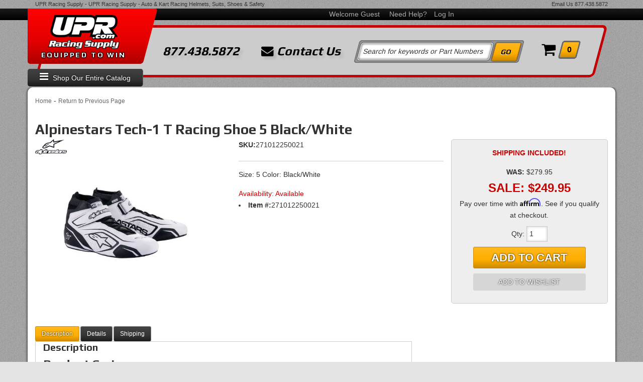

--- FILE ---
content_type: text/html; charset=utf-8
request_url: https://upr.com/i-23447629-alpinestars-tech-1-t-racing-shoe-5-black-white.html
body_size: 50548
content:




<!DOCTYPE html>
<!--[if lt IE 7]> <html class="no-js lt-ie9 lt-ie8 lt-ie7" lang="en"> <![endif]-->
<!--[if IE 7]>  <html class="no-js lt-ie9 lt-ie8" lang="en"> <![endif]-->
<!--[if IE 8]>  <html class="no-js lt-ie9" lang="en"> <![endif]-->
<!--[if gt IE 8]><!--> <html class="no-js" lang="en"> <!--<![endif]-->
<head>
    
<meta charset="utf-8"><script type="text/javascript">(window.NREUM||(NREUM={})).init={privacy:{cookies_enabled:true},ajax:{deny_list:["bam.nr-data.net"]},feature_flags:["soft_nav"],distributed_tracing:{enabled:true}};(window.NREUM||(NREUM={})).loader_config={agentID:"1103356793",accountID:"3906469",trustKey:"3906469",xpid:"Vw8HV1JVARABVFVSBwgBVlYH",licenseKey:"NRJS-5114e709e7357dfdb01",applicationID:"1040096026",browserID:"1103356793"};;/*! For license information please see nr-loader-spa-1.308.0.min.js.LICENSE.txt */
(()=>{var e,t,r={384:(e,t,r)=>{"use strict";r.d(t,{NT:()=>a,US:()=>u,Zm:()=>o,bQ:()=>d,dV:()=>c,pV:()=>l});var n=r(6154),i=r(1863),s=r(1910);const a={beacon:"bam.nr-data.net",errorBeacon:"bam.nr-data.net"};function o(){return n.gm.NREUM||(n.gm.NREUM={}),void 0===n.gm.newrelic&&(n.gm.newrelic=n.gm.NREUM),n.gm.NREUM}function c(){let e=o();return e.o||(e.o={ST:n.gm.setTimeout,SI:n.gm.setImmediate||n.gm.setInterval,CT:n.gm.clearTimeout,XHR:n.gm.XMLHttpRequest,REQ:n.gm.Request,EV:n.gm.Event,PR:n.gm.Promise,MO:n.gm.MutationObserver,FETCH:n.gm.fetch,WS:n.gm.WebSocket},(0,s.i)(...Object.values(e.o))),e}function d(e,t){let r=o();r.initializedAgents??={},t.initializedAt={ms:(0,i.t)(),date:new Date},r.initializedAgents[e]=t}function u(e,t){o()[e]=t}function l(){return function(){let e=o();const t=e.info||{};e.info={beacon:a.beacon,errorBeacon:a.errorBeacon,...t}}(),function(){let e=o();const t=e.init||{};e.init={...t}}(),c(),function(){let e=o();const t=e.loader_config||{};e.loader_config={...t}}(),o()}},782:(e,t,r)=>{"use strict";r.d(t,{T:()=>n});const n=r(860).K7.pageViewTiming},860:(e,t,r)=>{"use strict";r.d(t,{$J:()=>u,K7:()=>c,P3:()=>d,XX:()=>i,Yy:()=>o,df:()=>s,qY:()=>n,v4:()=>a});const n="events",i="jserrors",s="browser/blobs",a="rum",o="browser/logs",c={ajax:"ajax",genericEvents:"generic_events",jserrors:i,logging:"logging",metrics:"metrics",pageAction:"page_action",pageViewEvent:"page_view_event",pageViewTiming:"page_view_timing",sessionReplay:"session_replay",sessionTrace:"session_trace",softNav:"soft_navigations",spa:"spa"},d={[c.pageViewEvent]:1,[c.pageViewTiming]:2,[c.metrics]:3,[c.jserrors]:4,[c.spa]:5,[c.ajax]:6,[c.sessionTrace]:7,[c.softNav]:8,[c.sessionReplay]:9,[c.logging]:10,[c.genericEvents]:11},u={[c.pageViewEvent]:a,[c.pageViewTiming]:n,[c.ajax]:n,[c.spa]:n,[c.softNav]:n,[c.metrics]:i,[c.jserrors]:i,[c.sessionTrace]:s,[c.sessionReplay]:s,[c.logging]:o,[c.genericEvents]:"ins"}},944:(e,t,r)=>{"use strict";r.d(t,{R:()=>i});var n=r(3241);function i(e,t){"function"==typeof console.debug&&(console.debug("New Relic Warning: https://github.com/newrelic/newrelic-browser-agent/blob/main/docs/warning-codes.md#".concat(e),t),(0,n.W)({agentIdentifier:null,drained:null,type:"data",name:"warn",feature:"warn",data:{code:e,secondary:t}}))}},993:(e,t,r)=>{"use strict";r.d(t,{A$:()=>s,ET:()=>a,TZ:()=>o,p_:()=>i});var n=r(860);const i={ERROR:"ERROR",WARN:"WARN",INFO:"INFO",DEBUG:"DEBUG",TRACE:"TRACE"},s={OFF:0,ERROR:1,WARN:2,INFO:3,DEBUG:4,TRACE:5},a="log",o=n.K7.logging},1541:(e,t,r)=>{"use strict";r.d(t,{U:()=>i,f:()=>n});const n={MFE:"MFE",BA:"BA"};function i(e,t){if(2!==t?.harvestEndpointVersion)return{};const r=t.agentRef.runtime.appMetadata.agents[0].entityGuid;return e?{"source.id":e.id,"source.name":e.name,"source.type":e.type,"parent.id":e.parent?.id||r,"parent.type":e.parent?.type||n.BA}:{"entity.guid":r,appId:t.agentRef.info.applicationID}}},1687:(e,t,r)=>{"use strict";r.d(t,{Ak:()=>d,Ze:()=>h,x3:()=>u});var n=r(3241),i=r(7836),s=r(3606),a=r(860),o=r(2646);const c={};function d(e,t){const r={staged:!1,priority:a.P3[t]||0};l(e),c[e].get(t)||c[e].set(t,r)}function u(e,t){e&&c[e]&&(c[e].get(t)&&c[e].delete(t),p(e,t,!1),c[e].size&&f(e))}function l(e){if(!e)throw new Error("agentIdentifier required");c[e]||(c[e]=new Map)}function h(e="",t="feature",r=!1){if(l(e),!e||!c[e].get(t)||r)return p(e,t);c[e].get(t).staged=!0,f(e)}function f(e){const t=Array.from(c[e]);t.every(([e,t])=>t.staged)&&(t.sort((e,t)=>e[1].priority-t[1].priority),t.forEach(([t])=>{c[e].delete(t),p(e,t)}))}function p(e,t,r=!0){const a=e?i.ee.get(e):i.ee,c=s.i.handlers;if(!a.aborted&&a.backlog&&c){if((0,n.W)({agentIdentifier:e,type:"lifecycle",name:"drain",feature:t}),r){const e=a.backlog[t],r=c[t];if(r){for(let t=0;e&&t<e.length;++t)g(e[t],r);Object.entries(r).forEach(([e,t])=>{Object.values(t||{}).forEach(t=>{t[0]?.on&&t[0]?.context()instanceof o.y&&t[0].on(e,t[1])})})}}a.isolatedBacklog||delete c[t],a.backlog[t]=null,a.emit("drain-"+t,[])}}function g(e,t){var r=e[1];Object.values(t[r]||{}).forEach(t=>{var r=e[0];if(t[0]===r){var n=t[1],i=e[3],s=e[2];n.apply(i,s)}})}},1738:(e,t,r)=>{"use strict";r.d(t,{U:()=>f,Y:()=>h});var n=r(3241),i=r(9908),s=r(1863),a=r(944),o=r(5701),c=r(3969),d=r(8362),u=r(860),l=r(4261);function h(e,t,r,s){const h=s||r;!h||h[e]&&h[e]!==d.d.prototype[e]||(h[e]=function(){(0,i.p)(c.xV,["API/"+e+"/called"],void 0,u.K7.metrics,r.ee),(0,n.W)({agentIdentifier:r.agentIdentifier,drained:!!o.B?.[r.agentIdentifier],type:"data",name:"api",feature:l.Pl+e,data:{}});try{return t.apply(this,arguments)}catch(e){(0,a.R)(23,e)}})}function f(e,t,r,n,a){const o=e.info;null===r?delete o.jsAttributes[t]:o.jsAttributes[t]=r,(a||null===r)&&(0,i.p)(l.Pl+n,[(0,s.t)(),t,r],void 0,"session",e.ee)}},1741:(e,t,r)=>{"use strict";r.d(t,{W:()=>s});var n=r(944),i=r(4261);class s{#e(e,...t){if(this[e]!==s.prototype[e])return this[e](...t);(0,n.R)(35,e)}addPageAction(e,t){return this.#e(i.hG,e,t)}register(e){return this.#e(i.eY,e)}recordCustomEvent(e,t){return this.#e(i.fF,e,t)}setPageViewName(e,t){return this.#e(i.Fw,e,t)}setCustomAttribute(e,t,r){return this.#e(i.cD,e,t,r)}noticeError(e,t){return this.#e(i.o5,e,t)}setUserId(e,t=!1){return this.#e(i.Dl,e,t)}setApplicationVersion(e){return this.#e(i.nb,e)}setErrorHandler(e){return this.#e(i.bt,e)}addRelease(e,t){return this.#e(i.k6,e,t)}log(e,t){return this.#e(i.$9,e,t)}start(){return this.#e(i.d3)}finished(e){return this.#e(i.BL,e)}recordReplay(){return this.#e(i.CH)}pauseReplay(){return this.#e(i.Tb)}addToTrace(e){return this.#e(i.U2,e)}setCurrentRouteName(e){return this.#e(i.PA,e)}interaction(e){return this.#e(i.dT,e)}wrapLogger(e,t,r){return this.#e(i.Wb,e,t,r)}measure(e,t){return this.#e(i.V1,e,t)}consent(e){return this.#e(i.Pv,e)}}},1863:(e,t,r)=>{"use strict";function n(){return Math.floor(performance.now())}r.d(t,{t:()=>n})},1910:(e,t,r)=>{"use strict";r.d(t,{i:()=>s});var n=r(944);const i=new Map;function s(...e){return e.every(e=>{if(i.has(e))return i.get(e);const t="function"==typeof e?e.toString():"",r=t.includes("[native code]"),s=t.includes("nrWrapper");return r||s||(0,n.R)(64,e?.name||t),i.set(e,r),r})}},2555:(e,t,r)=>{"use strict";r.d(t,{D:()=>o,f:()=>a});var n=r(384),i=r(8122);const s={beacon:n.NT.beacon,errorBeacon:n.NT.errorBeacon,licenseKey:void 0,applicationID:void 0,sa:void 0,queueTime:void 0,applicationTime:void 0,ttGuid:void 0,user:void 0,account:void 0,product:void 0,extra:void 0,jsAttributes:{},userAttributes:void 0,atts:void 0,transactionName:void 0,tNamePlain:void 0};function a(e){try{return!!e.licenseKey&&!!e.errorBeacon&&!!e.applicationID}catch(e){return!1}}const o=e=>(0,i.a)(e,s)},2614:(e,t,r)=>{"use strict";r.d(t,{BB:()=>a,H3:()=>n,g:()=>d,iL:()=>c,tS:()=>o,uh:()=>i,wk:()=>s});const n="NRBA",i="SESSION",s=144e5,a=18e5,o={STARTED:"session-started",PAUSE:"session-pause",RESET:"session-reset",RESUME:"session-resume",UPDATE:"session-update"},c={SAME_TAB:"same-tab",CROSS_TAB:"cross-tab"},d={OFF:0,FULL:1,ERROR:2}},2646:(e,t,r)=>{"use strict";r.d(t,{y:()=>n});class n{constructor(e){this.contextId=e}}},2843:(e,t,r)=>{"use strict";r.d(t,{G:()=>s,u:()=>i});var n=r(3878);function i(e,t=!1,r,i){(0,n.DD)("visibilitychange",function(){if(t)return void("hidden"===document.visibilityState&&e());e(document.visibilityState)},r,i)}function s(e,t,r){(0,n.sp)("pagehide",e,t,r)}},3241:(e,t,r)=>{"use strict";r.d(t,{W:()=>s});var n=r(6154);const i="newrelic";function s(e={}){try{n.gm.dispatchEvent(new CustomEvent(i,{detail:e}))}catch(e){}}},3304:(e,t,r)=>{"use strict";r.d(t,{A:()=>s});var n=r(7836);const i=()=>{const e=new WeakSet;return(t,r)=>{if("object"==typeof r&&null!==r){if(e.has(r))return;e.add(r)}return r}};function s(e){try{return JSON.stringify(e,i())??""}catch(e){try{n.ee.emit("internal-error",[e])}catch(e){}return""}}},3333:(e,t,r)=>{"use strict";r.d(t,{$v:()=>u,TZ:()=>n,Xh:()=>c,Zp:()=>i,kd:()=>d,mq:()=>o,nf:()=>a,qN:()=>s});const n=r(860).K7.genericEvents,i=["auxclick","click","copy","keydown","paste","scrollend"],s=["focus","blur"],a=4,o=1e3,c=2e3,d=["PageAction","UserAction","BrowserPerformance"],u={RESOURCES:"experimental.resources",REGISTER:"register"}},3434:(e,t,r)=>{"use strict";r.d(t,{Jt:()=>s,YM:()=>d});var n=r(7836),i=r(5607);const s="nr@original:".concat(i.W),a=50;var o=Object.prototype.hasOwnProperty,c=!1;function d(e,t){return e||(e=n.ee),r.inPlace=function(e,t,n,i,s){n||(n="");const a="-"===n.charAt(0);for(let o=0;o<t.length;o++){const c=t[o],d=e[c];l(d)||(e[c]=r(d,a?c+n:n,i,c,s))}},r.flag=s,r;function r(t,r,n,c,d){return l(t)?t:(r||(r=""),nrWrapper[s]=t,function(e,t,r){if(Object.defineProperty&&Object.keys)try{return Object.keys(e).forEach(function(r){Object.defineProperty(t,r,{get:function(){return e[r]},set:function(t){return e[r]=t,t}})}),t}catch(e){u([e],r)}for(var n in e)o.call(e,n)&&(t[n]=e[n])}(t,nrWrapper,e),nrWrapper);function nrWrapper(){var s,o,l,h;let f;try{o=this,s=[...arguments],l="function"==typeof n?n(s,o):n||{}}catch(t){u([t,"",[s,o,c],l],e)}i(r+"start",[s,o,c],l,d);const p=performance.now();let g;try{return h=t.apply(o,s),g=performance.now(),h}catch(e){throw g=performance.now(),i(r+"err",[s,o,e],l,d),f=e,f}finally{const e=g-p,t={start:p,end:g,duration:e,isLongTask:e>=a,methodName:c,thrownError:f};t.isLongTask&&i("long-task",[t,o],l,d),i(r+"end",[s,o,h],l,d)}}}function i(r,n,i,s){if(!c||t){var a=c;c=!0;try{e.emit(r,n,i,t,s)}catch(t){u([t,r,n,i],e)}c=a}}}function u(e,t){t||(t=n.ee);try{t.emit("internal-error",e)}catch(e){}}function l(e){return!(e&&"function"==typeof e&&e.apply&&!e[s])}},3606:(e,t,r)=>{"use strict";r.d(t,{i:()=>s});var n=r(9908);s.on=a;var i=s.handlers={};function s(e,t,r,s){a(s||n.d,i,e,t,r)}function a(e,t,r,i,s){s||(s="feature"),e||(e=n.d);var a=t[s]=t[s]||{};(a[r]=a[r]||[]).push([e,i])}},3738:(e,t,r)=>{"use strict";r.d(t,{He:()=>i,Kp:()=>o,Lc:()=>d,Rz:()=>u,TZ:()=>n,bD:()=>s,d3:()=>a,jx:()=>l,sl:()=>h,uP:()=>c});const n=r(860).K7.sessionTrace,i="bstResource",s="resource",a="-start",o="-end",c="fn"+a,d="fn"+o,u="pushState",l=1e3,h=3e4},3785:(e,t,r)=>{"use strict";r.d(t,{R:()=>c,b:()=>d});var n=r(9908),i=r(1863),s=r(860),a=r(3969),o=r(993);function c(e,t,r={},c=o.p_.INFO,d=!0,u,l=(0,i.t)()){(0,n.p)(a.xV,["API/logging/".concat(c.toLowerCase(),"/called")],void 0,s.K7.metrics,e),(0,n.p)(o.ET,[l,t,r,c,d,u],void 0,s.K7.logging,e)}function d(e){return"string"==typeof e&&Object.values(o.p_).some(t=>t===e.toUpperCase().trim())}},3878:(e,t,r)=>{"use strict";function n(e,t){return{capture:e,passive:!1,signal:t}}function i(e,t,r=!1,i){window.addEventListener(e,t,n(r,i))}function s(e,t,r=!1,i){document.addEventListener(e,t,n(r,i))}r.d(t,{DD:()=>s,jT:()=>n,sp:()=>i})},3962:(e,t,r)=>{"use strict";r.d(t,{AM:()=>a,O2:()=>l,OV:()=>s,Qu:()=>h,TZ:()=>c,ih:()=>f,pP:()=>o,t1:()=>u,tC:()=>i,wD:()=>d});var n=r(860);const i=["click","keydown","submit"],s="popstate",a="api",o="initialPageLoad",c=n.K7.softNav,d=5e3,u=500,l={INITIAL_PAGE_LOAD:"",ROUTE_CHANGE:1,UNSPECIFIED:2},h={INTERACTION:1,AJAX:2,CUSTOM_END:3,CUSTOM_TRACER:4},f={IP:"in progress",PF:"pending finish",FIN:"finished",CAN:"cancelled"}},3969:(e,t,r)=>{"use strict";r.d(t,{TZ:()=>n,XG:()=>o,rs:()=>i,xV:()=>a,z_:()=>s});const n=r(860).K7.metrics,i="sm",s="cm",a="storeSupportabilityMetrics",o="storeEventMetrics"},4234:(e,t,r)=>{"use strict";r.d(t,{W:()=>s});var n=r(7836),i=r(1687);class s{constructor(e,t){this.agentIdentifier=e,this.ee=n.ee.get(e),this.featureName=t,this.blocked=!1}deregisterDrain(){(0,i.x3)(this.agentIdentifier,this.featureName)}}},4261:(e,t,r)=>{"use strict";r.d(t,{$9:()=>u,BL:()=>c,CH:()=>p,Dl:()=>R,Fw:()=>w,PA:()=>v,Pl:()=>n,Pv:()=>A,Tb:()=>h,U2:()=>a,V1:()=>E,Wb:()=>T,bt:()=>y,cD:()=>b,d3:()=>x,dT:()=>d,eY:()=>g,fF:()=>f,hG:()=>s,hw:()=>i,k6:()=>o,nb:()=>m,o5:()=>l});const n="api-",i=n+"ixn-",s="addPageAction",a="addToTrace",o="addRelease",c="finished",d="interaction",u="log",l="noticeError",h="pauseReplay",f="recordCustomEvent",p="recordReplay",g="register",m="setApplicationVersion",v="setCurrentRouteName",b="setCustomAttribute",y="setErrorHandler",w="setPageViewName",R="setUserId",x="start",T="wrapLogger",E="measure",A="consent"},5205:(e,t,r)=>{"use strict";r.d(t,{j:()=>S});var n=r(384),i=r(1741);var s=r(2555),a=r(3333);const o=e=>{if(!e||"string"!=typeof e)return!1;try{document.createDocumentFragment().querySelector(e)}catch{return!1}return!0};var c=r(2614),d=r(944),u=r(8122);const l="[data-nr-mask]",h=e=>(0,u.a)(e,(()=>{const e={feature_flags:[],experimental:{allow_registered_children:!1,resources:!1},mask_selector:"*",block_selector:"[data-nr-block]",mask_input_options:{color:!1,date:!1,"datetime-local":!1,email:!1,month:!1,number:!1,range:!1,search:!1,tel:!1,text:!1,time:!1,url:!1,week:!1,textarea:!1,select:!1,password:!0}};return{ajax:{deny_list:void 0,block_internal:!0,enabled:!0,autoStart:!0},api:{get allow_registered_children(){return e.feature_flags.includes(a.$v.REGISTER)||e.experimental.allow_registered_children},set allow_registered_children(t){e.experimental.allow_registered_children=t},duplicate_registered_data:!1},browser_consent_mode:{enabled:!1},distributed_tracing:{enabled:void 0,exclude_newrelic_header:void 0,cors_use_newrelic_header:void 0,cors_use_tracecontext_headers:void 0,allowed_origins:void 0},get feature_flags(){return e.feature_flags},set feature_flags(t){e.feature_flags=t},generic_events:{enabled:!0,autoStart:!0},harvest:{interval:30},jserrors:{enabled:!0,autoStart:!0},logging:{enabled:!0,autoStart:!0},metrics:{enabled:!0,autoStart:!0},obfuscate:void 0,page_action:{enabled:!0},page_view_event:{enabled:!0,autoStart:!0},page_view_timing:{enabled:!0,autoStart:!0},performance:{capture_marks:!1,capture_measures:!1,capture_detail:!0,resources:{get enabled(){return e.feature_flags.includes(a.$v.RESOURCES)||e.experimental.resources},set enabled(t){e.experimental.resources=t},asset_types:[],first_party_domains:[],ignore_newrelic:!0}},privacy:{cookies_enabled:!0},proxy:{assets:void 0,beacon:void 0},session:{expiresMs:c.wk,inactiveMs:c.BB},session_replay:{autoStart:!0,enabled:!1,preload:!1,sampling_rate:10,error_sampling_rate:100,collect_fonts:!1,inline_images:!1,fix_stylesheets:!0,mask_all_inputs:!0,get mask_text_selector(){return e.mask_selector},set mask_text_selector(t){o(t)?e.mask_selector="".concat(t,",").concat(l):""===t||null===t?e.mask_selector=l:(0,d.R)(5,t)},get block_class(){return"nr-block"},get ignore_class(){return"nr-ignore"},get mask_text_class(){return"nr-mask"},get block_selector(){return e.block_selector},set block_selector(t){o(t)?e.block_selector+=",".concat(t):""!==t&&(0,d.R)(6,t)},get mask_input_options(){return e.mask_input_options},set mask_input_options(t){t&&"object"==typeof t?e.mask_input_options={...t,password:!0}:(0,d.R)(7,t)}},session_trace:{enabled:!0,autoStart:!0},soft_navigations:{enabled:!0,autoStart:!0},spa:{enabled:!0,autoStart:!0},ssl:void 0,user_actions:{enabled:!0,elementAttributes:["id","className","tagName","type"]}}})());var f=r(6154),p=r(9324);let g=0;const m={buildEnv:p.F3,distMethod:p.Xs,version:p.xv,originTime:f.WN},v={consented:!1},b={appMetadata:{},get consented(){return this.session?.state?.consent||v.consented},set consented(e){v.consented=e},customTransaction:void 0,denyList:void 0,disabled:!1,harvester:void 0,isolatedBacklog:!1,isRecording:!1,loaderType:void 0,maxBytes:3e4,obfuscator:void 0,onerror:void 0,ptid:void 0,releaseIds:{},session:void 0,timeKeeper:void 0,registeredEntities:[],jsAttributesMetadata:{bytes:0},get harvestCount(){return++g}},y=e=>{const t=(0,u.a)(e,b),r=Object.keys(m).reduce((e,t)=>(e[t]={value:m[t],writable:!1,configurable:!0,enumerable:!0},e),{});return Object.defineProperties(t,r)};var w=r(5701);const R=e=>{const t=e.startsWith("http");e+="/",r.p=t?e:"https://"+e};var x=r(7836),T=r(3241);const E={accountID:void 0,trustKey:void 0,agentID:void 0,licenseKey:void 0,applicationID:void 0,xpid:void 0},A=e=>(0,u.a)(e,E),_=new Set;function S(e,t={},r,a){let{init:o,info:c,loader_config:d,runtime:u={},exposed:l=!0}=t;if(!c){const e=(0,n.pV)();o=e.init,c=e.info,d=e.loader_config}e.init=h(o||{}),e.loader_config=A(d||{}),c.jsAttributes??={},f.bv&&(c.jsAttributes.isWorker=!0),e.info=(0,s.D)(c);const p=e.init,g=[c.beacon,c.errorBeacon];_.has(e.agentIdentifier)||(p.proxy.assets&&(R(p.proxy.assets),g.push(p.proxy.assets)),p.proxy.beacon&&g.push(p.proxy.beacon),e.beacons=[...g],function(e){const t=(0,n.pV)();Object.getOwnPropertyNames(i.W.prototype).forEach(r=>{const n=i.W.prototype[r];if("function"!=typeof n||"constructor"===n)return;let s=t[r];e[r]&&!1!==e.exposed&&"micro-agent"!==e.runtime?.loaderType&&(t[r]=(...t)=>{const n=e[r](...t);return s?s(...t):n})})}(e),(0,n.US)("activatedFeatures",w.B)),u.denyList=[...p.ajax.deny_list||[],...p.ajax.block_internal?g:[]],u.ptid=e.agentIdentifier,u.loaderType=r,e.runtime=y(u),_.has(e.agentIdentifier)||(e.ee=x.ee.get(e.agentIdentifier),e.exposed=l,(0,T.W)({agentIdentifier:e.agentIdentifier,drained:!!w.B?.[e.agentIdentifier],type:"lifecycle",name:"initialize",feature:void 0,data:e.config})),_.add(e.agentIdentifier)}},5270:(e,t,r)=>{"use strict";r.d(t,{Aw:()=>a,SR:()=>s,rF:()=>o});var n=r(384),i=r(7767);function s(e){return!!(0,n.dV)().o.MO&&(0,i.V)(e)&&!0===e?.session_trace.enabled}function a(e){return!0===e?.session_replay.preload&&s(e)}function o(e,t){try{if("string"==typeof t?.type){if("password"===t.type.toLowerCase())return"*".repeat(e?.length||0);if(void 0!==t?.dataset?.nrUnmask||t?.classList?.contains("nr-unmask"))return e}}catch(e){}return"string"==typeof e?e.replace(/[\S]/g,"*"):"*".repeat(e?.length||0)}},5289:(e,t,r)=>{"use strict";r.d(t,{GG:()=>a,Qr:()=>c,sB:()=>o});var n=r(3878),i=r(6389);function s(){return"undefined"==typeof document||"complete"===document.readyState}function a(e,t){if(s())return e();const r=(0,i.J)(e),a=setInterval(()=>{s()&&(clearInterval(a),r())},500);(0,n.sp)("load",r,t)}function o(e){if(s())return e();(0,n.DD)("DOMContentLoaded",e)}function c(e){if(s())return e();(0,n.sp)("popstate",e)}},5607:(e,t,r)=>{"use strict";r.d(t,{W:()=>n});const n=(0,r(9566).bz)()},5701:(e,t,r)=>{"use strict";r.d(t,{B:()=>s,t:()=>a});var n=r(3241);const i=new Set,s={};function a(e,t){const r=t.agentIdentifier;s[r]??={},e&&"object"==typeof e&&(i.has(r)||(t.ee.emit("rumresp",[e]),s[r]=e,i.add(r),(0,n.W)({agentIdentifier:r,loaded:!0,drained:!0,type:"lifecycle",name:"load",feature:void 0,data:e})))}},6154:(e,t,r)=>{"use strict";r.d(t,{OF:()=>d,RI:()=>i,WN:()=>h,bv:()=>s,eN:()=>f,gm:()=>a,lR:()=>l,m:()=>c,mw:()=>o,sb:()=>u});var n=r(1863);const i="undefined"!=typeof window&&!!window.document,s="undefined"!=typeof WorkerGlobalScope&&("undefined"!=typeof self&&self instanceof WorkerGlobalScope&&self.navigator instanceof WorkerNavigator||"undefined"!=typeof globalThis&&globalThis instanceof WorkerGlobalScope&&globalThis.navigator instanceof WorkerNavigator),a=i?window:"undefined"!=typeof WorkerGlobalScope&&("undefined"!=typeof self&&self instanceof WorkerGlobalScope&&self||"undefined"!=typeof globalThis&&globalThis instanceof WorkerGlobalScope&&globalThis),o=Boolean("hidden"===a?.document?.visibilityState),c=""+a?.location,d=/iPad|iPhone|iPod/.test(a.navigator?.userAgent),u=d&&"undefined"==typeof SharedWorker,l=(()=>{const e=a.navigator?.userAgent?.match(/Firefox[/\s](\d+\.\d+)/);return Array.isArray(e)&&e.length>=2?+e[1]:0})(),h=Date.now()-(0,n.t)(),f=()=>"undefined"!=typeof PerformanceNavigationTiming&&a?.performance?.getEntriesByType("navigation")?.[0]?.responseStart},6344:(e,t,r)=>{"use strict";r.d(t,{BB:()=>u,Qb:()=>l,TZ:()=>i,Ug:()=>a,Vh:()=>s,_s:()=>o,bc:()=>d,yP:()=>c});var n=r(2614);const i=r(860).K7.sessionReplay,s="errorDuringReplay",a=.12,o={DomContentLoaded:0,Load:1,FullSnapshot:2,IncrementalSnapshot:3,Meta:4,Custom:5},c={[n.g.ERROR]:15e3,[n.g.FULL]:3e5,[n.g.OFF]:0},d={RESET:{message:"Session was reset",sm:"Reset"},IMPORT:{message:"Recorder failed to import",sm:"Import"},TOO_MANY:{message:"429: Too Many Requests",sm:"Too-Many"},TOO_BIG:{message:"Payload was too large",sm:"Too-Big"},CROSS_TAB:{message:"Session Entity was set to OFF on another tab",sm:"Cross-Tab"},ENTITLEMENTS:{message:"Session Replay is not allowed and will not be started",sm:"Entitlement"}},u=5e3,l={API:"api",RESUME:"resume",SWITCH_TO_FULL:"switchToFull",INITIALIZE:"initialize",PRELOAD:"preload"}},6389:(e,t,r)=>{"use strict";function n(e,t=500,r={}){const n=r?.leading||!1;let i;return(...r)=>{n&&void 0===i&&(e.apply(this,r),i=setTimeout(()=>{i=clearTimeout(i)},t)),n||(clearTimeout(i),i=setTimeout(()=>{e.apply(this,r)},t))}}function i(e){let t=!1;return(...r)=>{t||(t=!0,e.apply(this,r))}}r.d(t,{J:()=>i,s:()=>n})},6630:(e,t,r)=>{"use strict";r.d(t,{T:()=>n});const n=r(860).K7.pageViewEvent},6774:(e,t,r)=>{"use strict";r.d(t,{T:()=>n});const n=r(860).K7.jserrors},7295:(e,t,r)=>{"use strict";r.d(t,{Xv:()=>a,gX:()=>i,iW:()=>s});var n=[];function i(e){if(!e||s(e))return!1;if(0===n.length)return!0;if("*"===n[0].hostname)return!1;for(var t=0;t<n.length;t++){var r=n[t];if(r.hostname.test(e.hostname)&&r.pathname.test(e.pathname))return!1}return!0}function s(e){return void 0===e.hostname}function a(e){if(n=[],e&&e.length)for(var t=0;t<e.length;t++){let r=e[t];if(!r)continue;if("*"===r)return void(n=[{hostname:"*"}]);0===r.indexOf("http://")?r=r.substring(7):0===r.indexOf("https://")&&(r=r.substring(8));const i=r.indexOf("/");let s,a;i>0?(s=r.substring(0,i),a=r.substring(i)):(s=r,a="*");let[c]=s.split(":");n.push({hostname:o(c),pathname:o(a,!0)})}}function o(e,t=!1){const r=e.replace(/[.+?^${}()|[\]\\]/g,e=>"\\"+e).replace(/\*/g,".*?");return new RegExp((t?"^":"")+r+"$")}},7485:(e,t,r)=>{"use strict";r.d(t,{D:()=>i});var n=r(6154);function i(e){if(0===(e||"").indexOf("data:"))return{protocol:"data"};try{const t=new URL(e,location.href),r={port:t.port,hostname:t.hostname,pathname:t.pathname,search:t.search,protocol:t.protocol.slice(0,t.protocol.indexOf(":")),sameOrigin:t.protocol===n.gm?.location?.protocol&&t.host===n.gm?.location?.host};return r.port&&""!==r.port||("http:"===t.protocol&&(r.port="80"),"https:"===t.protocol&&(r.port="443")),r.pathname&&""!==r.pathname?r.pathname.startsWith("/")||(r.pathname="/".concat(r.pathname)):r.pathname="/",r}catch(e){return{}}}},7699:(e,t,r)=>{"use strict";r.d(t,{It:()=>s,KC:()=>o,No:()=>i,qh:()=>a});var n=r(860);const i=16e3,s=1e6,a="SESSION_ERROR",o={[n.K7.logging]:!0,[n.K7.genericEvents]:!1,[n.K7.jserrors]:!1,[n.K7.ajax]:!1}},7767:(e,t,r)=>{"use strict";r.d(t,{V:()=>i});var n=r(6154);const i=e=>n.RI&&!0===e?.privacy.cookies_enabled},7836:(e,t,r)=>{"use strict";r.d(t,{P:()=>o,ee:()=>c});var n=r(384),i=r(8990),s=r(2646),a=r(5607);const o="nr@context:".concat(a.W),c=function e(t,r){var n={},a={},u={},l=!1;try{l=16===r.length&&d.initializedAgents?.[r]?.runtime.isolatedBacklog}catch(e){}var h={on:p,addEventListener:p,removeEventListener:function(e,t){var r=n[e];if(!r)return;for(var i=0;i<r.length;i++)r[i]===t&&r.splice(i,1)},emit:function(e,r,n,i,s){!1!==s&&(s=!0);if(c.aborted&&!i)return;t&&s&&t.emit(e,r,n);var o=f(n);g(e).forEach(e=>{e.apply(o,r)});var d=v()[a[e]];d&&d.push([h,e,r,o]);return o},get:m,listeners:g,context:f,buffer:function(e,t){const r=v();if(t=t||"feature",h.aborted)return;Object.entries(e||{}).forEach(([e,n])=>{a[n]=t,t in r||(r[t]=[])})},abort:function(){h._aborted=!0,Object.keys(h.backlog).forEach(e=>{delete h.backlog[e]})},isBuffering:function(e){return!!v()[a[e]]},debugId:r,backlog:l?{}:t&&"object"==typeof t.backlog?t.backlog:{},isolatedBacklog:l};return Object.defineProperty(h,"aborted",{get:()=>{let e=h._aborted||!1;return e||(t&&(e=t.aborted),e)}}),h;function f(e){return e&&e instanceof s.y?e:e?(0,i.I)(e,o,()=>new s.y(o)):new s.y(o)}function p(e,t){n[e]=g(e).concat(t)}function g(e){return n[e]||[]}function m(t){return u[t]=u[t]||e(h,t)}function v(){return h.backlog}}(void 0,"globalEE"),d=(0,n.Zm)();d.ee||(d.ee=c)},8122:(e,t,r)=>{"use strict";r.d(t,{a:()=>i});var n=r(944);function i(e,t){try{if(!e||"object"!=typeof e)return(0,n.R)(3);if(!t||"object"!=typeof t)return(0,n.R)(4);const r=Object.create(Object.getPrototypeOf(t),Object.getOwnPropertyDescriptors(t)),s=0===Object.keys(r).length?e:r;for(let a in s)if(void 0!==e[a])try{if(null===e[a]){r[a]=null;continue}Array.isArray(e[a])&&Array.isArray(t[a])?r[a]=Array.from(new Set([...e[a],...t[a]])):"object"==typeof e[a]&&"object"==typeof t[a]?r[a]=i(e[a],t[a]):r[a]=e[a]}catch(e){r[a]||(0,n.R)(1,e)}return r}catch(e){(0,n.R)(2,e)}}},8139:(e,t,r)=>{"use strict";r.d(t,{u:()=>h});var n=r(7836),i=r(3434),s=r(8990),a=r(6154);const o={},c=a.gm.XMLHttpRequest,d="addEventListener",u="removeEventListener",l="nr@wrapped:".concat(n.P);function h(e){var t=function(e){return(e||n.ee).get("events")}(e);if(o[t.debugId]++)return t;o[t.debugId]=1;var r=(0,i.YM)(t,!0);function h(e){r.inPlace(e,[d,u],"-",p)}function p(e,t){return e[1]}return"getPrototypeOf"in Object&&(a.RI&&f(document,h),c&&f(c.prototype,h),f(a.gm,h)),t.on(d+"-start",function(e,t){var n=e[1];if(null!==n&&("function"==typeof n||"object"==typeof n)&&"newrelic"!==e[0]){var i=(0,s.I)(n,l,function(){var e={object:function(){if("function"!=typeof n.handleEvent)return;return n.handleEvent.apply(n,arguments)},function:n}[typeof n];return e?r(e,"fn-",null,e.name||"anonymous"):n});this.wrapped=e[1]=i}}),t.on(u+"-start",function(e){e[1]=this.wrapped||e[1]}),t}function f(e,t,...r){let n=e;for(;"object"==typeof n&&!Object.prototype.hasOwnProperty.call(n,d);)n=Object.getPrototypeOf(n);n&&t(n,...r)}},8362:(e,t,r)=>{"use strict";r.d(t,{d:()=>s});var n=r(9566),i=r(1741);class s extends i.W{agentIdentifier=(0,n.LA)(16)}},8374:(e,t,r)=>{r.nc=(()=>{try{return document?.currentScript?.nonce}catch(e){}return""})()},8990:(e,t,r)=>{"use strict";r.d(t,{I:()=>i});var n=Object.prototype.hasOwnProperty;function i(e,t,r){if(n.call(e,t))return e[t];var i=r();if(Object.defineProperty&&Object.keys)try{return Object.defineProperty(e,t,{value:i,writable:!0,enumerable:!1}),i}catch(e){}return e[t]=i,i}},9119:(e,t,r)=>{"use strict";r.d(t,{L:()=>s});var n=/([^?#]*)[^#]*(#[^?]*|$).*/,i=/([^?#]*)().*/;function s(e,t){return e?e.replace(t?n:i,"$1$2"):e}},9300:(e,t,r)=>{"use strict";r.d(t,{T:()=>n});const n=r(860).K7.ajax},9324:(e,t,r)=>{"use strict";r.d(t,{AJ:()=>a,F3:()=>i,Xs:()=>s,Yq:()=>o,xv:()=>n});const n="1.308.0",i="PROD",s="CDN",a="@newrelic/rrweb",o="1.0.1"},9566:(e,t,r)=>{"use strict";r.d(t,{LA:()=>o,ZF:()=>c,bz:()=>a,el:()=>d});var n=r(6154);const i="xxxxxxxx-xxxx-4xxx-yxxx-xxxxxxxxxxxx";function s(e,t){return e?15&e[t]:16*Math.random()|0}function a(){const e=n.gm?.crypto||n.gm?.msCrypto;let t,r=0;return e&&e.getRandomValues&&(t=e.getRandomValues(new Uint8Array(30))),i.split("").map(e=>"x"===e?s(t,r++).toString(16):"y"===e?(3&s()|8).toString(16):e).join("")}function o(e){const t=n.gm?.crypto||n.gm?.msCrypto;let r,i=0;t&&t.getRandomValues&&(r=t.getRandomValues(new Uint8Array(e)));const a=[];for(var o=0;o<e;o++)a.push(s(r,i++).toString(16));return a.join("")}function c(){return o(16)}function d(){return o(32)}},9908:(e,t,r)=>{"use strict";r.d(t,{d:()=>n,p:()=>i});var n=r(7836).ee.get("handle");function i(e,t,r,i,s){s?(s.buffer([e],i),s.emit(e,t,r)):(n.buffer([e],i),n.emit(e,t,r))}}},n={};function i(e){var t=n[e];if(void 0!==t)return t.exports;var s=n[e]={exports:{}};return r[e](s,s.exports,i),s.exports}i.m=r,i.d=(e,t)=>{for(var r in t)i.o(t,r)&&!i.o(e,r)&&Object.defineProperty(e,r,{enumerable:!0,get:t[r]})},i.f={},i.e=e=>Promise.all(Object.keys(i.f).reduce((t,r)=>(i.f[r](e,t),t),[])),i.u=e=>({212:"nr-spa-compressor",249:"nr-spa-recorder",478:"nr-spa"}[e]+"-1.308.0.min.js"),i.o=(e,t)=>Object.prototype.hasOwnProperty.call(e,t),e={},t="NRBA-1.308.0.PROD:",i.l=(r,n,s,a)=>{if(e[r])e[r].push(n);else{var o,c;if(void 0!==s)for(var d=document.getElementsByTagName("script"),u=0;u<d.length;u++){var l=d[u];if(l.getAttribute("src")==r||l.getAttribute("data-webpack")==t+s){o=l;break}}if(!o){c=!0;var h={478:"sha512-RSfSVnmHk59T/uIPbdSE0LPeqcEdF4/+XhfJdBuccH5rYMOEZDhFdtnh6X6nJk7hGpzHd9Ujhsy7lZEz/ORYCQ==",249:"sha512-ehJXhmntm85NSqW4MkhfQqmeKFulra3klDyY0OPDUE+sQ3GokHlPh1pmAzuNy//3j4ac6lzIbmXLvGQBMYmrkg==",212:"sha512-B9h4CR46ndKRgMBcK+j67uSR2RCnJfGefU+A7FrgR/k42ovXy5x/MAVFiSvFxuVeEk/pNLgvYGMp1cBSK/G6Fg=="};(o=document.createElement("script")).charset="utf-8",i.nc&&o.setAttribute("nonce",i.nc),o.setAttribute("data-webpack",t+s),o.src=r,0!==o.src.indexOf(window.location.origin+"/")&&(o.crossOrigin="anonymous"),h[a]&&(o.integrity=h[a])}e[r]=[n];var f=(t,n)=>{o.onerror=o.onload=null,clearTimeout(p);var i=e[r];if(delete e[r],o.parentNode&&o.parentNode.removeChild(o),i&&i.forEach(e=>e(n)),t)return t(n)},p=setTimeout(f.bind(null,void 0,{type:"timeout",target:o}),12e4);o.onerror=f.bind(null,o.onerror),o.onload=f.bind(null,o.onload),c&&document.head.appendChild(o)}},i.r=e=>{"undefined"!=typeof Symbol&&Symbol.toStringTag&&Object.defineProperty(e,Symbol.toStringTag,{value:"Module"}),Object.defineProperty(e,"__esModule",{value:!0})},i.p="https://js-agent.newrelic.com/",(()=>{var e={38:0,788:0};i.f.j=(t,r)=>{var n=i.o(e,t)?e[t]:void 0;if(0!==n)if(n)r.push(n[2]);else{var s=new Promise((r,i)=>n=e[t]=[r,i]);r.push(n[2]=s);var a=i.p+i.u(t),o=new Error;i.l(a,r=>{if(i.o(e,t)&&(0!==(n=e[t])&&(e[t]=void 0),n)){var s=r&&("load"===r.type?"missing":r.type),a=r&&r.target&&r.target.src;o.message="Loading chunk "+t+" failed: ("+s+": "+a+")",o.name="ChunkLoadError",o.type=s,o.request=a,n[1](o)}},"chunk-"+t,t)}};var t=(t,r)=>{var n,s,[a,o,c]=r,d=0;if(a.some(t=>0!==e[t])){for(n in o)i.o(o,n)&&(i.m[n]=o[n]);if(c)c(i)}for(t&&t(r);d<a.length;d++)s=a[d],i.o(e,s)&&e[s]&&e[s][0](),e[s]=0},r=self["webpackChunk:NRBA-1.308.0.PROD"]=self["webpackChunk:NRBA-1.308.0.PROD"]||[];r.forEach(t.bind(null,0)),r.push=t.bind(null,r.push.bind(r))})(),(()=>{"use strict";i(8374);var e=i(8362),t=i(860);const r=Object.values(t.K7);var n=i(5205);var s=i(9908),a=i(1863),o=i(4261),c=i(1738);var d=i(1687),u=i(4234),l=i(5289),h=i(6154),f=i(944),p=i(5270),g=i(7767),m=i(6389),v=i(7699);class b extends u.W{constructor(e,t){super(e.agentIdentifier,t),this.agentRef=e,this.abortHandler=void 0,this.featAggregate=void 0,this.loadedSuccessfully=void 0,this.onAggregateImported=new Promise(e=>{this.loadedSuccessfully=e}),this.deferred=Promise.resolve(),!1===e.init[this.featureName].autoStart?this.deferred=new Promise((t,r)=>{this.ee.on("manual-start-all",(0,m.J)(()=>{(0,d.Ak)(e.agentIdentifier,this.featureName),t()}))}):(0,d.Ak)(e.agentIdentifier,t)}importAggregator(e,t,r={}){if(this.featAggregate)return;const n=async()=>{let n;await this.deferred;try{if((0,g.V)(e.init)){const{setupAgentSession:t}=await i.e(478).then(i.bind(i,8766));n=t(e)}}catch(e){(0,f.R)(20,e),this.ee.emit("internal-error",[e]),(0,s.p)(v.qh,[e],void 0,this.featureName,this.ee)}try{if(!this.#t(this.featureName,n,e.init))return(0,d.Ze)(this.agentIdentifier,this.featureName),void this.loadedSuccessfully(!1);const{Aggregate:i}=await t();this.featAggregate=new i(e,r),e.runtime.harvester.initializedAggregates.push(this.featAggregate),this.loadedSuccessfully(!0)}catch(e){(0,f.R)(34,e),this.abortHandler?.(),(0,d.Ze)(this.agentIdentifier,this.featureName,!0),this.loadedSuccessfully(!1),this.ee&&this.ee.abort()}};h.RI?(0,l.GG)(()=>n(),!0):n()}#t(e,r,n){if(this.blocked)return!1;switch(e){case t.K7.sessionReplay:return(0,p.SR)(n)&&!!r;case t.K7.sessionTrace:return!!r;default:return!0}}}var y=i(6630),w=i(2614),R=i(3241);class x extends b{static featureName=y.T;constructor(e){var t;super(e,y.T),this.setupInspectionEvents(e.agentIdentifier),t=e,(0,c.Y)(o.Fw,function(e,r){"string"==typeof e&&("/"!==e.charAt(0)&&(e="/"+e),t.runtime.customTransaction=(r||"http://custom.transaction")+e,(0,s.p)(o.Pl+o.Fw,[(0,a.t)()],void 0,void 0,t.ee))},t),this.importAggregator(e,()=>i.e(478).then(i.bind(i,2467)))}setupInspectionEvents(e){const t=(t,r)=>{t&&(0,R.W)({agentIdentifier:e,timeStamp:t.timeStamp,loaded:"complete"===t.target.readyState,type:"window",name:r,data:t.target.location+""})};(0,l.sB)(e=>{t(e,"DOMContentLoaded")}),(0,l.GG)(e=>{t(e,"load")}),(0,l.Qr)(e=>{t(e,"navigate")}),this.ee.on(w.tS.UPDATE,(t,r)=>{(0,R.W)({agentIdentifier:e,type:"lifecycle",name:"session",data:r})})}}var T=i(384);class E extends e.d{constructor(e){var t;(super(),h.gm)?(this.features={},(0,T.bQ)(this.agentIdentifier,this),this.desiredFeatures=new Set(e.features||[]),this.desiredFeatures.add(x),(0,n.j)(this,e,e.loaderType||"agent"),t=this,(0,c.Y)(o.cD,function(e,r,n=!1){if("string"==typeof e){if(["string","number","boolean"].includes(typeof r)||null===r)return(0,c.U)(t,e,r,o.cD,n);(0,f.R)(40,typeof r)}else(0,f.R)(39,typeof e)},t),function(e){(0,c.Y)(o.Dl,function(t,r=!1){if("string"!=typeof t&&null!==t)return void(0,f.R)(41,typeof t);const n=e.info.jsAttributes["enduser.id"];r&&null!=n&&n!==t?(0,s.p)(o.Pl+"setUserIdAndResetSession",[t],void 0,"session",e.ee):(0,c.U)(e,"enduser.id",t,o.Dl,!0)},e)}(this),function(e){(0,c.Y)(o.nb,function(t){if("string"==typeof t||null===t)return(0,c.U)(e,"application.version",t,o.nb,!1);(0,f.R)(42,typeof t)},e)}(this),function(e){(0,c.Y)(o.d3,function(){e.ee.emit("manual-start-all")},e)}(this),function(e){(0,c.Y)(o.Pv,function(t=!0){if("boolean"==typeof t){if((0,s.p)(o.Pl+o.Pv,[t],void 0,"session",e.ee),e.runtime.consented=t,t){const t=e.features.page_view_event;t.onAggregateImported.then(e=>{const r=t.featAggregate;e&&!r.sentRum&&r.sendRum()})}}else(0,f.R)(65,typeof t)},e)}(this),this.run()):(0,f.R)(21)}get config(){return{info:this.info,init:this.init,loader_config:this.loader_config,runtime:this.runtime}}get api(){return this}run(){try{const e=function(e){const t={};return r.forEach(r=>{t[r]=!!e[r]?.enabled}),t}(this.init),n=[...this.desiredFeatures];n.sort((e,r)=>t.P3[e.featureName]-t.P3[r.featureName]),n.forEach(r=>{if(!e[r.featureName]&&r.featureName!==t.K7.pageViewEvent)return;if(r.featureName===t.K7.spa)return void(0,f.R)(67);const n=function(e){switch(e){case t.K7.ajax:return[t.K7.jserrors];case t.K7.sessionTrace:return[t.K7.ajax,t.K7.pageViewEvent];case t.K7.sessionReplay:return[t.K7.sessionTrace];case t.K7.pageViewTiming:return[t.K7.pageViewEvent];default:return[]}}(r.featureName).filter(e=>!(e in this.features));n.length>0&&(0,f.R)(36,{targetFeature:r.featureName,missingDependencies:n}),this.features[r.featureName]=new r(this)})}catch(e){(0,f.R)(22,e);for(const e in this.features)this.features[e].abortHandler?.();const t=(0,T.Zm)();delete t.initializedAgents[this.agentIdentifier]?.features,delete this.sharedAggregator;return t.ee.get(this.agentIdentifier).abort(),!1}}}var A=i(2843),_=i(782);class S extends b{static featureName=_.T;constructor(e){super(e,_.T),h.RI&&((0,A.u)(()=>(0,s.p)("docHidden",[(0,a.t)()],void 0,_.T,this.ee),!0),(0,A.G)(()=>(0,s.p)("winPagehide",[(0,a.t)()],void 0,_.T,this.ee)),this.importAggregator(e,()=>i.e(478).then(i.bind(i,9917))))}}var O=i(3969);class I extends b{static featureName=O.TZ;constructor(e){super(e,O.TZ),h.RI&&document.addEventListener("securitypolicyviolation",e=>{(0,s.p)(O.xV,["Generic/CSPViolation/Detected"],void 0,this.featureName,this.ee)}),this.importAggregator(e,()=>i.e(478).then(i.bind(i,6555)))}}var N=i(6774),P=i(3878),k=i(3304);class D{constructor(e,t,r,n,i){this.name="UncaughtError",this.message="string"==typeof e?e:(0,k.A)(e),this.sourceURL=t,this.line=r,this.column=n,this.__newrelic=i}}function C(e){return M(e)?e:new D(void 0!==e?.message?e.message:e,e?.filename||e?.sourceURL,e?.lineno||e?.line,e?.colno||e?.col,e?.__newrelic,e?.cause)}function j(e){const t="Unhandled Promise Rejection: ";if(!e?.reason)return;if(M(e.reason)){try{e.reason.message.startsWith(t)||(e.reason.message=t+e.reason.message)}catch(e){}return C(e.reason)}const r=C(e.reason);return(r.message||"").startsWith(t)||(r.message=t+r.message),r}function L(e){if(e.error instanceof SyntaxError&&!/:\d+$/.test(e.error.stack?.trim())){const t=new D(e.message,e.filename,e.lineno,e.colno,e.error.__newrelic,e.cause);return t.name=SyntaxError.name,t}return M(e.error)?e.error:C(e)}function M(e){return e instanceof Error&&!!e.stack}function H(e,r,n,i,o=(0,a.t)()){"string"==typeof e&&(e=new Error(e)),(0,s.p)("err",[e,o,!1,r,n.runtime.isRecording,void 0,i],void 0,t.K7.jserrors,n.ee),(0,s.p)("uaErr",[],void 0,t.K7.genericEvents,n.ee)}var B=i(1541),K=i(993),W=i(3785);function U(e,{customAttributes:t={},level:r=K.p_.INFO}={},n,i,s=(0,a.t)()){(0,W.R)(n.ee,e,t,r,!1,i,s)}function F(e,r,n,i,c=(0,a.t)()){(0,s.p)(o.Pl+o.hG,[c,e,r,i],void 0,t.K7.genericEvents,n.ee)}function V(e,r,n,i,c=(0,a.t)()){const{start:d,end:u,customAttributes:l}=r||{},h={customAttributes:l||{}};if("object"!=typeof h.customAttributes||"string"!=typeof e||0===e.length)return void(0,f.R)(57);const p=(e,t)=>null==e?t:"number"==typeof e?e:e instanceof PerformanceMark?e.startTime:Number.NaN;if(h.start=p(d,0),h.end=p(u,c),Number.isNaN(h.start)||Number.isNaN(h.end))(0,f.R)(57);else{if(h.duration=h.end-h.start,!(h.duration<0))return(0,s.p)(o.Pl+o.V1,[h,e,i],void 0,t.K7.genericEvents,n.ee),h;(0,f.R)(58)}}function G(e,r={},n,i,c=(0,a.t)()){(0,s.p)(o.Pl+o.fF,[c,e,r,i],void 0,t.K7.genericEvents,n.ee)}function z(e){(0,c.Y)(o.eY,function(t){return Y(e,t)},e)}function Y(e,r,n){(0,f.R)(54,"newrelic.register"),r||={},r.type=B.f.MFE,r.licenseKey||=e.info.licenseKey,r.blocked=!1,r.parent=n||{},Array.isArray(r.tags)||(r.tags=[]);const i={};r.tags.forEach(e=>{"name"!==e&&"id"!==e&&(i["source.".concat(e)]=!0)}),r.isolated??=!0;let o=()=>{};const c=e.runtime.registeredEntities;if(!r.isolated){const e=c.find(({metadata:{target:{id:e}}})=>e===r.id&&!r.isolated);if(e)return e}const d=e=>{r.blocked=!0,o=e};function u(e){return"string"==typeof e&&!!e.trim()&&e.trim().length<501||"number"==typeof e}e.init.api.allow_registered_children||d((0,m.J)(()=>(0,f.R)(55))),u(r.id)&&u(r.name)||d((0,m.J)(()=>(0,f.R)(48,r)));const l={addPageAction:(t,n={})=>g(F,[t,{...i,...n},e],r),deregister:()=>{d((0,m.J)(()=>(0,f.R)(68)))},log:(t,n={})=>g(U,[t,{...n,customAttributes:{...i,...n.customAttributes||{}}},e],r),measure:(t,n={})=>g(V,[t,{...n,customAttributes:{...i,...n.customAttributes||{}}},e],r),noticeError:(t,n={})=>g(H,[t,{...i,...n},e],r),register:(t={})=>g(Y,[e,t],l.metadata.target),recordCustomEvent:(t,n={})=>g(G,[t,{...i,...n},e],r),setApplicationVersion:e=>p("application.version",e),setCustomAttribute:(e,t)=>p(e,t),setUserId:e=>p("enduser.id",e),metadata:{customAttributes:i,target:r}},h=()=>(r.blocked&&o(),r.blocked);h()||c.push(l);const p=(e,t)=>{h()||(i[e]=t)},g=(r,n,i)=>{if(h())return;const o=(0,a.t)();(0,s.p)(O.xV,["API/register/".concat(r.name,"/called")],void 0,t.K7.metrics,e.ee);try{if(e.init.api.duplicate_registered_data&&"register"!==r.name){let e=n;if(n[1]instanceof Object){const t={"child.id":i.id,"child.type":i.type};e="customAttributes"in n[1]?[n[0],{...n[1],customAttributes:{...n[1].customAttributes,...t}},...n.slice(2)]:[n[0],{...n[1],...t},...n.slice(2)]}r(...e,void 0,o)}return r(...n,i,o)}catch(e){(0,f.R)(50,e)}};return l}class Z extends b{static featureName=N.T;constructor(e){var t;super(e,N.T),t=e,(0,c.Y)(o.o5,(e,r)=>H(e,r,t),t),function(e){(0,c.Y)(o.bt,function(t){e.runtime.onerror=t},e)}(e),function(e){let t=0;(0,c.Y)(o.k6,function(e,r){++t>10||(this.runtime.releaseIds[e.slice(-200)]=(""+r).slice(-200))},e)}(e),z(e);try{this.removeOnAbort=new AbortController}catch(e){}this.ee.on("internal-error",(t,r)=>{this.abortHandler&&(0,s.p)("ierr",[C(t),(0,a.t)(),!0,{},e.runtime.isRecording,r],void 0,this.featureName,this.ee)}),h.gm.addEventListener("unhandledrejection",t=>{this.abortHandler&&(0,s.p)("err",[j(t),(0,a.t)(),!1,{unhandledPromiseRejection:1},e.runtime.isRecording],void 0,this.featureName,this.ee)},(0,P.jT)(!1,this.removeOnAbort?.signal)),h.gm.addEventListener("error",t=>{this.abortHandler&&(0,s.p)("err",[L(t),(0,a.t)(),!1,{},e.runtime.isRecording],void 0,this.featureName,this.ee)},(0,P.jT)(!1,this.removeOnAbort?.signal)),this.abortHandler=this.#r,this.importAggregator(e,()=>i.e(478).then(i.bind(i,2176)))}#r(){this.removeOnAbort?.abort(),this.abortHandler=void 0}}var q=i(8990);let X=1;function J(e){const t=typeof e;return!e||"object"!==t&&"function"!==t?-1:e===h.gm?0:(0,q.I)(e,"nr@id",function(){return X++})}function Q(e){if("string"==typeof e&&e.length)return e.length;if("object"==typeof e){if("undefined"!=typeof ArrayBuffer&&e instanceof ArrayBuffer&&e.byteLength)return e.byteLength;if("undefined"!=typeof Blob&&e instanceof Blob&&e.size)return e.size;if(!("undefined"!=typeof FormData&&e instanceof FormData))try{return(0,k.A)(e).length}catch(e){return}}}var ee=i(8139),te=i(7836),re=i(3434);const ne={},ie=["open","send"];function se(e){var t=e||te.ee;const r=function(e){return(e||te.ee).get("xhr")}(t);if(void 0===h.gm.XMLHttpRequest)return r;if(ne[r.debugId]++)return r;ne[r.debugId]=1,(0,ee.u)(t);var n=(0,re.YM)(r),i=h.gm.XMLHttpRequest,s=h.gm.MutationObserver,a=h.gm.Promise,o=h.gm.setInterval,c="readystatechange",d=["onload","onerror","onabort","onloadstart","onloadend","onprogress","ontimeout"],u=[],l=h.gm.XMLHttpRequest=function(e){const t=new i(e),s=r.context(t);try{r.emit("new-xhr",[t],s),t.addEventListener(c,(a=s,function(){var e=this;e.readyState>3&&!a.resolved&&(a.resolved=!0,r.emit("xhr-resolved",[],e)),n.inPlace(e,d,"fn-",y)}),(0,P.jT)(!1))}catch(e){(0,f.R)(15,e);try{r.emit("internal-error",[e])}catch(e){}}var a;return t};function p(e,t){n.inPlace(t,["onreadystatechange"],"fn-",y)}if(function(e,t){for(var r in e)t[r]=e[r]}(i,l),l.prototype=i.prototype,n.inPlace(l.prototype,ie,"-xhr-",y),r.on("send-xhr-start",function(e,t){p(e,t),function(e){u.push(e),s&&(g?g.then(b):o?o(b):(m=-m,v.data=m))}(t)}),r.on("open-xhr-start",p),s){var g=a&&a.resolve();if(!o&&!a){var m=1,v=document.createTextNode(m);new s(b).observe(v,{characterData:!0})}}else t.on("fn-end",function(e){e[0]&&e[0].type===c||b()});function b(){for(var e=0;e<u.length;e++)p(0,u[e]);u.length&&(u=[])}function y(e,t){return t}return r}var ae="fetch-",oe=ae+"body-",ce=["arrayBuffer","blob","json","text","formData"],de=h.gm.Request,ue=h.gm.Response,le="prototype";const he={};function fe(e){const t=function(e){return(e||te.ee).get("fetch")}(e);if(!(de&&ue&&h.gm.fetch))return t;if(he[t.debugId]++)return t;function r(e,r,n){var i=e[r];"function"==typeof i&&(e[r]=function(){var e,r=[...arguments],s={};t.emit(n+"before-start",[r],s),s[te.P]&&s[te.P].dt&&(e=s[te.P].dt);var a=i.apply(this,r);return t.emit(n+"start",[r,e],a),a.then(function(e){return t.emit(n+"end",[null,e],a),e},function(e){throw t.emit(n+"end",[e],a),e})})}return he[t.debugId]=1,ce.forEach(e=>{r(de[le],e,oe),r(ue[le],e,oe)}),r(h.gm,"fetch",ae),t.on(ae+"end",function(e,r){var n=this;if(r){var i=r.headers.get("content-length");null!==i&&(n.rxSize=i),t.emit(ae+"done",[null,r],n)}else t.emit(ae+"done",[e],n)}),t}var pe=i(7485),ge=i(9566);class me{constructor(e){this.agentRef=e}generateTracePayload(e){const t=this.agentRef.loader_config;if(!this.shouldGenerateTrace(e)||!t)return null;var r=(t.accountID||"").toString()||null,n=(t.agentID||"").toString()||null,i=(t.trustKey||"").toString()||null;if(!r||!n)return null;var s=(0,ge.ZF)(),a=(0,ge.el)(),o=Date.now(),c={spanId:s,traceId:a,timestamp:o};return(e.sameOrigin||this.isAllowedOrigin(e)&&this.useTraceContextHeadersForCors())&&(c.traceContextParentHeader=this.generateTraceContextParentHeader(s,a),c.traceContextStateHeader=this.generateTraceContextStateHeader(s,o,r,n,i)),(e.sameOrigin&&!this.excludeNewrelicHeader()||!e.sameOrigin&&this.isAllowedOrigin(e)&&this.useNewrelicHeaderForCors())&&(c.newrelicHeader=this.generateTraceHeader(s,a,o,r,n,i)),c}generateTraceContextParentHeader(e,t){return"00-"+t+"-"+e+"-01"}generateTraceContextStateHeader(e,t,r,n,i){return i+"@nr=0-1-"+r+"-"+n+"-"+e+"----"+t}generateTraceHeader(e,t,r,n,i,s){if(!("function"==typeof h.gm?.btoa))return null;var a={v:[0,1],d:{ty:"Browser",ac:n,ap:i,id:e,tr:t,ti:r}};return s&&n!==s&&(a.d.tk=s),btoa((0,k.A)(a))}shouldGenerateTrace(e){return this.agentRef.init?.distributed_tracing?.enabled&&this.isAllowedOrigin(e)}isAllowedOrigin(e){var t=!1;const r=this.agentRef.init?.distributed_tracing;if(e.sameOrigin)t=!0;else if(r?.allowed_origins instanceof Array)for(var n=0;n<r.allowed_origins.length;n++){var i=(0,pe.D)(r.allowed_origins[n]);if(e.hostname===i.hostname&&e.protocol===i.protocol&&e.port===i.port){t=!0;break}}return t}excludeNewrelicHeader(){var e=this.agentRef.init?.distributed_tracing;return!!e&&!!e.exclude_newrelic_header}useNewrelicHeaderForCors(){var e=this.agentRef.init?.distributed_tracing;return!!e&&!1!==e.cors_use_newrelic_header}useTraceContextHeadersForCors(){var e=this.agentRef.init?.distributed_tracing;return!!e&&!!e.cors_use_tracecontext_headers}}var ve=i(9300),be=i(7295);function ye(e){return"string"==typeof e?e:e instanceof(0,T.dV)().o.REQ?e.url:h.gm?.URL&&e instanceof URL?e.href:void 0}var we=["load","error","abort","timeout"],Re=we.length,xe=(0,T.dV)().o.REQ,Te=(0,T.dV)().o.XHR;const Ee="X-NewRelic-App-Data";class Ae extends b{static featureName=ve.T;constructor(e){super(e,ve.T),this.dt=new me(e),this.handler=(e,t,r,n)=>(0,s.p)(e,t,r,n,this.ee);try{const e={xmlhttprequest:"xhr",fetch:"fetch",beacon:"beacon"};h.gm?.performance?.getEntriesByType("resource").forEach(r=>{if(r.initiatorType in e&&0!==r.responseStatus){const n={status:r.responseStatus},i={rxSize:r.transferSize,duration:Math.floor(r.duration),cbTime:0};_e(n,r.name),this.handler("xhr",[n,i,r.startTime,r.responseEnd,e[r.initiatorType]],void 0,t.K7.ajax)}})}catch(e){}fe(this.ee),se(this.ee),function(e,r,n,i){function o(e){var t=this;t.totalCbs=0,t.called=0,t.cbTime=0,t.end=T,t.ended=!1,t.xhrGuids={},t.lastSize=null,t.loadCaptureCalled=!1,t.params=this.params||{},t.metrics=this.metrics||{},t.latestLongtaskEnd=0,e.addEventListener("load",function(r){E(t,e)},(0,P.jT)(!1)),h.lR||e.addEventListener("progress",function(e){t.lastSize=e.loaded},(0,P.jT)(!1))}function c(e){this.params={method:e[0]},_e(this,e[1]),this.metrics={}}function d(t,r){e.loader_config.xpid&&this.sameOrigin&&r.setRequestHeader("X-NewRelic-ID",e.loader_config.xpid);var n=i.generateTracePayload(this.parsedOrigin);if(n){var s=!1;n.newrelicHeader&&(r.setRequestHeader("newrelic",n.newrelicHeader),s=!0),n.traceContextParentHeader&&(r.setRequestHeader("traceparent",n.traceContextParentHeader),n.traceContextStateHeader&&r.setRequestHeader("tracestate",n.traceContextStateHeader),s=!0),s&&(this.dt=n)}}function u(e,t){var n=this.metrics,i=e[0],s=this;if(n&&i){var o=Q(i);o&&(n.txSize=o)}this.startTime=(0,a.t)(),this.body=i,this.listener=function(e){try{"abort"!==e.type||s.loadCaptureCalled||(s.params.aborted=!0),("load"!==e.type||s.called===s.totalCbs&&(s.onloadCalled||"function"!=typeof t.onload)&&"function"==typeof s.end)&&s.end(t)}catch(e){try{r.emit("internal-error",[e])}catch(e){}}};for(var c=0;c<Re;c++)t.addEventListener(we[c],this.listener,(0,P.jT)(!1))}function l(e,t,r){this.cbTime+=e,t?this.onloadCalled=!0:this.called+=1,this.called!==this.totalCbs||!this.onloadCalled&&"function"==typeof r.onload||"function"!=typeof this.end||this.end(r)}function f(e,t){var r=""+J(e)+!!t;this.xhrGuids&&!this.xhrGuids[r]&&(this.xhrGuids[r]=!0,this.totalCbs+=1)}function p(e,t){var r=""+J(e)+!!t;this.xhrGuids&&this.xhrGuids[r]&&(delete this.xhrGuids[r],this.totalCbs-=1)}function g(){this.endTime=(0,a.t)()}function m(e,t){t instanceof Te&&"load"===e[0]&&r.emit("xhr-load-added",[e[1],e[2]],t)}function v(e,t){t instanceof Te&&"load"===e[0]&&r.emit("xhr-load-removed",[e[1],e[2]],t)}function b(e,t,r){t instanceof Te&&("onload"===r&&(this.onload=!0),("load"===(e[0]&&e[0].type)||this.onload)&&(this.xhrCbStart=(0,a.t)()))}function y(e,t){this.xhrCbStart&&r.emit("xhr-cb-time",[(0,a.t)()-this.xhrCbStart,this.onload,t],t)}function w(e){var t,r=e[1]||{};if("string"==typeof e[0]?0===(t=e[0]).length&&h.RI&&(t=""+h.gm.location.href):e[0]&&e[0].url?t=e[0].url:h.gm?.URL&&e[0]&&e[0]instanceof URL?t=e[0].href:"function"==typeof e[0].toString&&(t=e[0].toString()),"string"==typeof t&&0!==t.length){t&&(this.parsedOrigin=(0,pe.D)(t),this.sameOrigin=this.parsedOrigin.sameOrigin);var n=i.generateTracePayload(this.parsedOrigin);if(n&&(n.newrelicHeader||n.traceContextParentHeader))if(e[0]&&e[0].headers)o(e[0].headers,n)&&(this.dt=n);else{var s={};for(var a in r)s[a]=r[a];s.headers=new Headers(r.headers||{}),o(s.headers,n)&&(this.dt=n),e.length>1?e[1]=s:e.push(s)}}function o(e,t){var r=!1;return t.newrelicHeader&&(e.set("newrelic",t.newrelicHeader),r=!0),t.traceContextParentHeader&&(e.set("traceparent",t.traceContextParentHeader),t.traceContextStateHeader&&e.set("tracestate",t.traceContextStateHeader),r=!0),r}}function R(e,t){this.params={},this.metrics={},this.startTime=(0,a.t)(),this.dt=t,e.length>=1&&(this.target=e[0]),e.length>=2&&(this.opts=e[1]);var r=this.opts||{},n=this.target;_e(this,ye(n));var i=(""+(n&&n instanceof xe&&n.method||r.method||"GET")).toUpperCase();this.params.method=i,this.body=r.body,this.txSize=Q(r.body)||0}function x(e,r){if(this.endTime=(0,a.t)(),this.params||(this.params={}),(0,be.iW)(this.params))return;let i;this.params.status=r?r.status:0,"string"==typeof this.rxSize&&this.rxSize.length>0&&(i=+this.rxSize);const s={txSize:this.txSize,rxSize:i,duration:(0,a.t)()-this.startTime};n("xhr",[this.params,s,this.startTime,this.endTime,"fetch"],this,t.K7.ajax)}function T(e){const r=this.params,i=this.metrics;if(!this.ended){this.ended=!0;for(let t=0;t<Re;t++)e.removeEventListener(we[t],this.listener,!1);r.aborted||(0,be.iW)(r)||(i.duration=(0,a.t)()-this.startTime,this.loadCaptureCalled||4!==e.readyState?null==r.status&&(r.status=0):E(this,e),i.cbTime=this.cbTime,n("xhr",[r,i,this.startTime,this.endTime,"xhr"],this,t.K7.ajax))}}function E(e,n){e.params.status=n.status;var i=function(e,t){var r=e.responseType;return"json"===r&&null!==t?t:"arraybuffer"===r||"blob"===r||"json"===r?Q(e.response):"text"===r||""===r||void 0===r?Q(e.responseText):void 0}(n,e.lastSize);if(i&&(e.metrics.rxSize=i),e.sameOrigin&&n.getAllResponseHeaders().indexOf(Ee)>=0){var a=n.getResponseHeader(Ee);a&&((0,s.p)(O.rs,["Ajax/CrossApplicationTracing/Header/Seen"],void 0,t.K7.metrics,r),e.params.cat=a.split(", ").pop())}e.loadCaptureCalled=!0}r.on("new-xhr",o),r.on("open-xhr-start",c),r.on("open-xhr-end",d),r.on("send-xhr-start",u),r.on("xhr-cb-time",l),r.on("xhr-load-added",f),r.on("xhr-load-removed",p),r.on("xhr-resolved",g),r.on("addEventListener-end",m),r.on("removeEventListener-end",v),r.on("fn-end",y),r.on("fetch-before-start",w),r.on("fetch-start",R),r.on("fn-start",b),r.on("fetch-done",x)}(e,this.ee,this.handler,this.dt),this.importAggregator(e,()=>i.e(478).then(i.bind(i,3845)))}}function _e(e,t){var r=(0,pe.D)(t),n=e.params||e;n.hostname=r.hostname,n.port=r.port,n.protocol=r.protocol,n.host=r.hostname+":"+r.port,n.pathname=r.pathname,e.parsedOrigin=r,e.sameOrigin=r.sameOrigin}const Se={},Oe=["pushState","replaceState"];function Ie(e){const t=function(e){return(e||te.ee).get("history")}(e);return!h.RI||Se[t.debugId]++||(Se[t.debugId]=1,(0,re.YM)(t).inPlace(window.history,Oe,"-")),t}var Ne=i(3738);function Pe(e){(0,c.Y)(o.BL,function(r=Date.now()){const n=r-h.WN;n<0&&(0,f.R)(62,r),(0,s.p)(O.XG,[o.BL,{time:n}],void 0,t.K7.metrics,e.ee),e.addToTrace({name:o.BL,start:r,origin:"nr"}),(0,s.p)(o.Pl+o.hG,[n,o.BL],void 0,t.K7.genericEvents,e.ee)},e)}const{He:ke,bD:De,d3:Ce,Kp:je,TZ:Le,Lc:Me,uP:He,Rz:Be}=Ne;class Ke extends b{static featureName=Le;constructor(e){var r;super(e,Le),r=e,(0,c.Y)(o.U2,function(e){if(!(e&&"object"==typeof e&&e.name&&e.start))return;const n={n:e.name,s:e.start-h.WN,e:(e.end||e.start)-h.WN,o:e.origin||"",t:"api"};n.s<0||n.e<0||n.e<n.s?(0,f.R)(61,{start:n.s,end:n.e}):(0,s.p)("bstApi",[n],void 0,t.K7.sessionTrace,r.ee)},r),Pe(e);if(!(0,g.V)(e.init))return void this.deregisterDrain();const n=this.ee;let d;Ie(n),this.eventsEE=(0,ee.u)(n),this.eventsEE.on(He,function(e,t){this.bstStart=(0,a.t)()}),this.eventsEE.on(Me,function(e,r){(0,s.p)("bst",[e[0],r,this.bstStart,(0,a.t)()],void 0,t.K7.sessionTrace,n)}),n.on(Be+Ce,function(e){this.time=(0,a.t)(),this.startPath=location.pathname+location.hash}),n.on(Be+je,function(e){(0,s.p)("bstHist",[location.pathname+location.hash,this.startPath,this.time],void 0,t.K7.sessionTrace,n)});try{d=new PerformanceObserver(e=>{const r=e.getEntries();(0,s.p)(ke,[r],void 0,t.K7.sessionTrace,n)}),d.observe({type:De,buffered:!0})}catch(e){}this.importAggregator(e,()=>i.e(478).then(i.bind(i,6974)),{resourceObserver:d})}}var We=i(6344);class Ue extends b{static featureName=We.TZ;#n;recorder;constructor(e){var r;let n;super(e,We.TZ),r=e,(0,c.Y)(o.CH,function(){(0,s.p)(o.CH,[],void 0,t.K7.sessionReplay,r.ee)},r),function(e){(0,c.Y)(o.Tb,function(){(0,s.p)(o.Tb,[],void 0,t.K7.sessionReplay,e.ee)},e)}(e);try{n=JSON.parse(localStorage.getItem("".concat(w.H3,"_").concat(w.uh)))}catch(e){}(0,p.SR)(e.init)&&this.ee.on(o.CH,()=>this.#i()),this.#s(n)&&this.importRecorder().then(e=>{e.startRecording(We.Qb.PRELOAD,n?.sessionReplayMode)}),this.importAggregator(this.agentRef,()=>i.e(478).then(i.bind(i,6167)),this),this.ee.on("err",e=>{this.blocked||this.agentRef.runtime.isRecording&&(this.errorNoticed=!0,(0,s.p)(We.Vh,[e],void 0,this.featureName,this.ee))})}#s(e){return e&&(e.sessionReplayMode===w.g.FULL||e.sessionReplayMode===w.g.ERROR)||(0,p.Aw)(this.agentRef.init)}importRecorder(){return this.recorder?Promise.resolve(this.recorder):(this.#n??=Promise.all([i.e(478),i.e(249)]).then(i.bind(i,4866)).then(({Recorder:e})=>(this.recorder=new e(this),this.recorder)).catch(e=>{throw this.ee.emit("internal-error",[e]),this.blocked=!0,e}),this.#n)}#i(){this.blocked||(this.featAggregate?this.featAggregate.mode!==w.g.FULL&&this.featAggregate.initializeRecording(w.g.FULL,!0,We.Qb.API):this.importRecorder().then(()=>{this.recorder.startRecording(We.Qb.API,w.g.FULL)}))}}var Fe=i(3962);class Ve extends b{static featureName=Fe.TZ;constructor(e){if(super(e,Fe.TZ),function(e){const r=e.ee.get("tracer");function n(){}(0,c.Y)(o.dT,function(e){return(new n).get("object"==typeof e?e:{})},e);const i=n.prototype={createTracer:function(n,i){var o={},c=this,d="function"==typeof i;return(0,s.p)(O.xV,["API/createTracer/called"],void 0,t.K7.metrics,e.ee),function(){if(r.emit((d?"":"no-")+"fn-start",[(0,a.t)(),c,d],o),d)try{return i.apply(this,arguments)}catch(e){const t="string"==typeof e?new Error(e):e;throw r.emit("fn-err",[arguments,this,t],o),t}finally{r.emit("fn-end",[(0,a.t)()],o)}}}};["actionText","setName","setAttribute","save","ignore","onEnd","getContext","end","get"].forEach(r=>{c.Y.apply(this,[r,function(){return(0,s.p)(o.hw+r,[performance.now(),...arguments],this,t.K7.softNav,e.ee),this},e,i])}),(0,c.Y)(o.PA,function(){(0,s.p)(o.hw+"routeName",[performance.now(),...arguments],void 0,t.K7.softNav,e.ee)},e)}(e),!h.RI||!(0,T.dV)().o.MO)return;const r=Ie(this.ee);try{this.removeOnAbort=new AbortController}catch(e){}Fe.tC.forEach(e=>{(0,P.sp)(e,e=>{l(e)},!0,this.removeOnAbort?.signal)});const n=()=>(0,s.p)("newURL",[(0,a.t)(),""+window.location],void 0,this.featureName,this.ee);r.on("pushState-end",n),r.on("replaceState-end",n),(0,P.sp)(Fe.OV,e=>{l(e),(0,s.p)("newURL",[e.timeStamp,""+window.location],void 0,this.featureName,this.ee)},!0,this.removeOnAbort?.signal);let d=!1;const u=new((0,T.dV)().o.MO)((e,t)=>{d||(d=!0,requestAnimationFrame(()=>{(0,s.p)("newDom",[(0,a.t)()],void 0,this.featureName,this.ee),d=!1}))}),l=(0,m.s)(e=>{"loading"!==document.readyState&&((0,s.p)("newUIEvent",[e],void 0,this.featureName,this.ee),u.observe(document.body,{attributes:!0,childList:!0,subtree:!0,characterData:!0}))},100,{leading:!0});this.abortHandler=function(){this.removeOnAbort?.abort(),u.disconnect(),this.abortHandler=void 0},this.importAggregator(e,()=>i.e(478).then(i.bind(i,4393)),{domObserver:u})}}var Ge=i(3333),ze=i(9119);const Ye={},Ze=new Set;function qe(e){return"string"==typeof e?{type:"string",size:(new TextEncoder).encode(e).length}:e instanceof ArrayBuffer?{type:"ArrayBuffer",size:e.byteLength}:e instanceof Blob?{type:"Blob",size:e.size}:e instanceof DataView?{type:"DataView",size:e.byteLength}:ArrayBuffer.isView(e)?{type:"TypedArray",size:e.byteLength}:{type:"unknown",size:0}}class Xe{constructor(e,t){this.timestamp=(0,a.t)(),this.currentUrl=(0,ze.L)(window.location.href),this.socketId=(0,ge.LA)(8),this.requestedUrl=(0,ze.L)(e),this.requestedProtocols=Array.isArray(t)?t.join(","):t||"",this.openedAt=void 0,this.protocol=void 0,this.extensions=void 0,this.binaryType=void 0,this.messageOrigin=void 0,this.messageCount=0,this.messageBytes=0,this.messageBytesMin=0,this.messageBytesMax=0,this.messageTypes=void 0,this.sendCount=0,this.sendBytes=0,this.sendBytesMin=0,this.sendBytesMax=0,this.sendTypes=void 0,this.closedAt=void 0,this.closeCode=void 0,this.closeReason="unknown",this.closeWasClean=void 0,this.connectedDuration=0,this.hasErrors=void 0}}class $e extends b{static featureName=Ge.TZ;constructor(e){super(e,Ge.TZ);const r=e.init.feature_flags.includes("websockets"),n=[e.init.page_action.enabled,e.init.performance.capture_marks,e.init.performance.capture_measures,e.init.performance.resources.enabled,e.init.user_actions.enabled,r];var d;let u,l;if(d=e,(0,c.Y)(o.hG,(e,t)=>F(e,t,d),d),function(e){(0,c.Y)(o.fF,(t,r)=>G(t,r,e),e)}(e),Pe(e),z(e),function(e){(0,c.Y)(o.V1,(t,r)=>V(t,r,e),e)}(e),r&&(l=function(e){if(!(0,T.dV)().o.WS)return e;const t=e.get("websockets");if(Ye[t.debugId]++)return t;Ye[t.debugId]=1,(0,A.G)(()=>{const e=(0,a.t)();Ze.forEach(r=>{r.nrData.closedAt=e,r.nrData.closeCode=1001,r.nrData.closeReason="Page navigating away",r.nrData.closeWasClean=!1,r.nrData.openedAt&&(r.nrData.connectedDuration=e-r.nrData.openedAt),t.emit("ws",[r.nrData],r)})});class r extends WebSocket{static name="WebSocket";static toString(){return"function WebSocket() { [native code] }"}toString(){return"[object WebSocket]"}get[Symbol.toStringTag](){return r.name}#a(e){(e.__newrelic??={}).socketId=this.nrData.socketId,this.nrData.hasErrors??=!0}constructor(...e){super(...e),this.nrData=new Xe(e[0],e[1]),this.addEventListener("open",()=>{this.nrData.openedAt=(0,a.t)(),["protocol","extensions","binaryType"].forEach(e=>{this.nrData[e]=this[e]}),Ze.add(this)}),this.addEventListener("message",e=>{const{type:t,size:r}=qe(e.data);this.nrData.messageOrigin??=(0,ze.L)(e.origin),this.nrData.messageCount++,this.nrData.messageBytes+=r,this.nrData.messageBytesMin=Math.min(this.nrData.messageBytesMin||1/0,r),this.nrData.messageBytesMax=Math.max(this.nrData.messageBytesMax,r),(this.nrData.messageTypes??"").includes(t)||(this.nrData.messageTypes=this.nrData.messageTypes?"".concat(this.nrData.messageTypes,",").concat(t):t)}),this.addEventListener("close",e=>{this.nrData.closedAt=(0,a.t)(),this.nrData.closeCode=e.code,e.reason&&(this.nrData.closeReason=e.reason),this.nrData.closeWasClean=e.wasClean,this.nrData.connectedDuration=this.nrData.closedAt-this.nrData.openedAt,Ze.delete(this),t.emit("ws",[this.nrData],this)})}addEventListener(e,t,...r){const n=this,i="function"==typeof t?function(...e){try{return t.apply(this,e)}catch(e){throw n.#a(e),e}}:t?.handleEvent?{handleEvent:function(...e){try{return t.handleEvent.apply(t,e)}catch(e){throw n.#a(e),e}}}:t;return super.addEventListener(e,i,...r)}send(e){if(this.readyState===WebSocket.OPEN){const{type:t,size:r}=qe(e);this.nrData.sendCount++,this.nrData.sendBytes+=r,this.nrData.sendBytesMin=Math.min(this.nrData.sendBytesMin||1/0,r),this.nrData.sendBytesMax=Math.max(this.nrData.sendBytesMax,r),(this.nrData.sendTypes??"").includes(t)||(this.nrData.sendTypes=this.nrData.sendTypes?"".concat(this.nrData.sendTypes,",").concat(t):t)}try{return super.send(e)}catch(e){throw this.#a(e),e}}close(...e){try{super.close(...e)}catch(e){throw this.#a(e),e}}}return h.gm.WebSocket=r,t}(this.ee)),h.RI){if(fe(this.ee),se(this.ee),u=Ie(this.ee),e.init.user_actions.enabled){function f(t){const r=(0,pe.D)(t);return e.beacons.includes(r.hostname+":"+r.port)}function p(){u.emit("navChange")}Ge.Zp.forEach(e=>(0,P.sp)(e,e=>(0,s.p)("ua",[e],void 0,this.featureName,this.ee),!0)),Ge.qN.forEach(e=>{const t=(0,m.s)(e=>{(0,s.p)("ua",[e],void 0,this.featureName,this.ee)},500,{leading:!0});(0,P.sp)(e,t)}),h.gm.addEventListener("error",()=>{(0,s.p)("uaErr",[],void 0,t.K7.genericEvents,this.ee)},(0,P.jT)(!1,this.removeOnAbort?.signal)),this.ee.on("open-xhr-start",(e,r)=>{f(e[1])||r.addEventListener("readystatechange",()=>{2===r.readyState&&(0,s.p)("uaXhr",[],void 0,t.K7.genericEvents,this.ee)})}),this.ee.on("fetch-start",e=>{e.length>=1&&!f(ye(e[0]))&&(0,s.p)("uaXhr",[],void 0,t.K7.genericEvents,this.ee)}),u.on("pushState-end",p),u.on("replaceState-end",p),window.addEventListener("hashchange",p,(0,P.jT)(!0,this.removeOnAbort?.signal)),window.addEventListener("popstate",p,(0,P.jT)(!0,this.removeOnAbort?.signal))}if(e.init.performance.resources.enabled&&h.gm.PerformanceObserver?.supportedEntryTypes.includes("resource")){new PerformanceObserver(e=>{e.getEntries().forEach(e=>{(0,s.p)("browserPerformance.resource",[e],void 0,this.featureName,this.ee)})}).observe({type:"resource",buffered:!0})}}r&&l.on("ws",e=>{(0,s.p)("ws-complete",[e],void 0,this.featureName,this.ee)});try{this.removeOnAbort=new AbortController}catch(g){}this.abortHandler=()=>{this.removeOnAbort?.abort(),this.abortHandler=void 0},n.some(e=>e)?this.importAggregator(e,()=>i.e(478).then(i.bind(i,8019))):this.deregisterDrain()}}var Je=i(2646);const Qe=new Map;function et(e,t,r,n,i=!0){if("object"!=typeof t||!t||"string"!=typeof r||!r||"function"!=typeof t[r])return(0,f.R)(29);const s=function(e){return(e||te.ee).get("logger")}(e),a=(0,re.YM)(s),o=new Je.y(te.P);o.level=n.level,o.customAttributes=n.customAttributes,o.autoCaptured=i;const c=t[r]?.[re.Jt]||t[r];return Qe.set(c,o),a.inPlace(t,[r],"wrap-logger-",()=>Qe.get(c)),s}var tt=i(1910);class rt extends b{static featureName=K.TZ;constructor(e){var t;super(e,K.TZ),t=e,(0,c.Y)(o.$9,(e,r)=>U(e,r,t),t),function(e){(0,c.Y)(o.Wb,(t,r,{customAttributes:n={},level:i=K.p_.INFO}={})=>{et(e.ee,t,r,{customAttributes:n,level:i},!1)},e)}(e),z(e);const r=this.ee;["log","error","warn","info","debug","trace"].forEach(e=>{(0,tt.i)(h.gm.console[e]),et(r,h.gm.console,e,{level:"log"===e?"info":e})}),this.ee.on("wrap-logger-end",function([e]){const{level:t,customAttributes:n,autoCaptured:i}=this;(0,W.R)(r,e,n,t,i)}),this.importAggregator(e,()=>i.e(478).then(i.bind(i,5288)))}}new E({features:[Ae,x,S,Ke,Ue,I,Z,$e,rt,Ve],loaderType:"spa"})})()})();</script>
<meta name="viewport" content="width=device-width, initial-scale=1, maximum-scale=5, user-scalable=1" />
<meta name="description" content="UPR Racing Supply has the Alpinestars Tech-1 T Racing Shoe 271012250021 in stock at UPR.com.  See Pictures, Sizing Info & Pricing and Purchase the Alpinestars Tech-1 T Racing Shoe 271012250021 Today!"><meta name="keywords" content="Alpinestars, Tech-1, Race, Racing, Shoe 271012250021">

<script src="//cdnjs.cloudflare.com/ajax/libs/jquery/1.9.1/jquery.min.js" type="text/javascript"></script>
<script src="//cdnjs.cloudflare.com/ajax/libs/jquery-migrate/1.2.1/jquery-migrate.min.js"></script>
<script src="//cdnjs.cloudflare.com/ajax/libs/jqueryui/1.11.2/jquery-ui.min.js" type="text/javascript"></script>
<script src="/js/handlebars.js" type="text/javascript"></script><script type="text/javascript" src="/jquery.js"></script>
<script type="text/javascript" src="/wsm.js"></script>
<!--[if lt IE 9]>
    <script type="text/javascript" src="/files/js/respond-min.js"></script>
<![endif]-->
<title>Alpinestars Tech-1 T Racing Shoe 5 Black/White | UPR Racing Supply</title>
<script>
if (typeof WURFL == 'undefined') {
    WURFL = {
        form_factor: 'Desktop',
        is_mobile : false
    }
}
</script>
    <link href="https://fonts.googleapis.com/css?family=Play:400,700" rel="stylesheet">
    <link rel="stylesheet" href="//cdnjs.cloudflare.com/ajax/libs/font-awesome/4.7.0/css/font-awesome.css">
    <link rel="stylesheet" href="/files/001-new-files/css/wsm_base.css">
    <link rel="stylesheet" href="/files/001-new-files/css/bs_min.css">
    <link rel="stylesheet" href="/files/001-new-files/css/style.css?v=170827">
    <link rel="icon" href="/files/images/favi.png">
    <script type='text/javascript' src="//wurfl.io/wurfl.js"></script>
    <script type='text/javascript' src="/files/js/wsm_custom_ps.js"></script>
        <link rel="stylesheet" href="/files/001-new-files/css/custom_cat_prod_table_eib_12092020.css">

    <meta name="google-site-verification" content="1YwCAFAPUA6z4U-6jTXjQ94aFrvRvcjwCMSx298DfXQ" />
	    <script type='text/javascript'>
	window.__lo_site_id = 101856;

		(function() {
			var wa = document.createElement('script'); wa.type = 'text/javascript'; wa.async = true;
			wa.src = 'https://d10lpsik1i8c69.cloudfront.net/w.js';
			var s = document.getElementsByTagName('script')[0]; s.parentNode.insertBefore(wa, s);
		  })();
		</script>
		<script>window.dataLayer = window.dataLayer || [];</script><script>dataLayer.push({"ecommerce":{"detail":{"products":[{"brand":"Alpinestars","category":"Racing Shoes","id":"23447629","product_sku":"23447629","image_url":"https:\/\/upr.com\/images\/F139324399.jpg","item_url":"https:\/\/upr.com\/i-23447629-alpinestars-tech-1-t-racing-shoe-5-black-white.html","name":"Alpinestars Tech-1 T Racing Shoe 5 Black\/White","price":249.94999999999998863131622783839702606201171875}]}}});</script>            <!-- Google Tag Manager -->
            <script>(function(w,d,s,l,i){w[l]=w[l]||[];w[l].push({'gtm.start':
            new Date().getTime(),event:'gtm.js'});var f=d.getElementsByTagName(s)[0],
            j=d.createElement(s),dl=l!='dataLayer'?'&l='+l:'';j.async=true;j.src=
            'https://www.googletagmanager.com/gtm.js?id='+i+dl;f.parentNode.insertBefore(j,f);
            })(window,document,'script','dataLayer','GTM-KQLCF5H');</script>
            <!-- End Google Tag Manager -->
						<script type="text/javascript">
			!function(f,b,e,v,n,t,s){if(f.fbq)return;n=f.fbq=function(){n.callMethod?
			n.callMethod.apply(n,arguments):n.queue.push(arguments)};if(!f._fbq)f._fbq=n;
			n.push=n;n.loaded=!0;n.version='2.0';n.queue=[];t=b.createElement(e);t.async=!0;
			t.src=v;s=b.getElementsByTagName(e)[0];s.parentNode.insertBefore(t,s)}(window,
				document,'script','https://connect.facebook.net/en_US/fbevents.js');
			fbq('init', '1888329781427415'); // Insert your pixel ID here.
			fbq('track', 'ViewContent', {"currency":"USD","content_type":"product","content_category":"Racing Shoes","content_ids":"23447629","content_name":"Alpinestars Tech-1 T Racing Shoe 5 Black\/White","value":"249.95"});
			</script>
			<noscript><img height='1' width='1' style='display:none'
			src='https://www.facebook.com/tr?id=1888329781427415&ev=ViewContent&noscript=1'
			/></noscript>
	<script>if (typeof WSM.Affirm == 'undefined') { WSM.Affirm = {}; }WSM.Affirm.enabled = true;WSM.Affirm.sandbox_enabled = false;_affirm_config = {public_api_key:  "GQMKXNLX83C9SLXG", script: "https://cdn1.affirm.com/js/v2/affirm.js", session_id:"70sCPQJ6DC05LgVoeqSToJLfAsiaUtHlXxaD9uZpYxEGxkSW"}; (function(l,g,m,e,a,f,b){var d,c=l[m]||{},h=document.createElement(f),n=document.getElementsByTagName(f)[0],k=function(a,b,c){return function(){a[b]._.push([c,arguments])}};c[e]=k(c,e,"set");d=c[e];c[a]={};c[a]._=[];d._=[];c[a][b]=k(c,a,b);a=0;for(b="set add save post open empty reset on off trigger ready setProduct".split(" ");a<b.length;a++)d[b[a]]=k(c,e,b[a]);a=0;for(b=["get","token","url","items"];a<b.length;a++)d[b[a]]=function(){};h.async=!0;h.src=g[f];n.parentNode.insertBefore(h,n);delete g[f];d(g);l[m]=c})(window,_affirm_config,"affirm","checkout","ui","script","ready");</script><script language="javascript" type="text/javascript">affirm.ui.ready(function(){ affirm.ui.refresh(); });</script>

<!-- Microsoft Clarity -->

<script type="text/javascript">
    (function(c,l,a,r,i,t,y){
        c[a]=c[a]||function(){(c[a].q=c[a].q||[]).push(arguments)};
        t=l.createElement(r);t.async=1;t.src="https://www.clarity.ms/tag/"+i;
        y=l.getElementsByTagName(r)[0];y.parentNode.insertBefore(t,y);
    })(window, document, "clarity", "script", "nu2gye53il");
</script>




</head>

<body id="page" class=" body_product">

            <!-- Google Tag Manager (noscript) -->
            <noscript><iframe src="https://www.googletagmanager.com/ns.html?id=GTM-KQLCF5H"
            height="0" width="0" style="display:none;visibility:hidden"></iframe></noscript>
            <!-- End Google Tag Manager (noscript) -->


<header class="header-wrap">

    <div class="pre-pre-header hidden-xs">
        <div class="container">
            <div class="row">
                
                <div class="col-sm-9 upr_preh_links">
                    <a href="/">UPR Racing Supply</a> - <p>UPR Racing Supply - Auto & Kart Racing Helmets, Suits, Shoes & Safety</p>
                </div>
                <div class="col-sm-3 upr_preh_contact text-right">
                    <a href="mailto:info@upr.com">Email Us</a>
                    <a href="tel:877.438.5872">877.438.5872</a>
                </div>
            </div>
        </div>
    </div>
    <!-- Pre Header -->
    <div class="pre-header hidden-xs">
        <div class="container">
            <div class="row">
                <div class="col-xs-8 pre-login text-right">
                    <!-- Login -->

<div class="wsm_login ">
        <span class="widget_login_header_welcome">
        Welcome Guest    </span>
         
    <a class="need-help" data-toggle="modal" data-target="#helpModal" href="#">
        <span class="need-help-icon">
            <i class="fa fa-question-circle"></i>
        </span>
        <span>Need Help?</span>
    </a>
            <a class="my-account" data-toggle="modal" data-target="#loginModal" href="#">
        <span class="my-account-icon">
            <i class="fa fa-user"></i>
        </span>
        <span>Log In</span>  
    </a>
    </div> 
                </div>
            </div>
        </div>
    </div>

    <!-- Main Header -->
    <div class="main-header">
        <div class="container">
            <div class="row"> 

                <!-- Mobile :: Navbar Toggle  -->
                <button type="button" class="menu-toggle btn btn-primary" data-toggle="collapse" data-target="#main-nav" aria-expanded="false">
                    
                    <i class="fa fa-bars"></i>
                    <i class="fa fa-times"></i>
                    <span class="hidden-xs">Shop Our Entire Catalog</span>
                </button> 
        
                <!-- Logo -->
                <a href="https://upr.com" title="UPR Racing Supply Homepage" class="main-logo">
                    <img src="/files/001-new-files/images/logo-new.png" alt="Home" />
                    <span class="h5 logo-tag text-uppercase">Equipped To Win</span>
                </a>

                <div class="print-store-info visible-print-block">
                    <!--UPR Internet / Mailorder Department-->
                    <div class="row">
                        <address class="store_address1 col-sm-4">
                        <strong>UPR Internet / Mailorder Department</strong><br>
                        3545 S. Richey Blvd 
                        Tucson, AZ 85713 
                        Phone: 520-290-3654
                        Text:  520-502-7223
                        </address>
                        <!--/UPR Internet / Mailorder Department--->

                        <!--UPR Pro Shop -->
                        <address class="store_address2 col-sm-4">
                        <strong>UPR Pro Shop </strong><br>
                          4453 S Rural Rd (1/2 block south of I-60)<br>
                          Tempe, AZ 85282<br>
                          Phone: 480-838-7700
                        </address>
                        <div class="print-qr-code2 print col-sm-4">
                            <img src="/files/001-new-files/images/pro-shop-qr-code.gif" alt="QR Code - Scan with your phone">
                            <p>Scan with your phone to see a map of this location</p>
                        </div>
                  </div>
                <!--/ UPR Pro Shop -->

                </div>

                <!-- Mobile :: Phone -->
                <a href="tel:+1-520.290.3654" title="call us" class="phone-link ">
                    <i class="fa fa-phone hidden-sm hidden-md hidden-lg" ></i>
                    <span class="phone-num hidden-xs">877.438.5872</span>
                </a>

                <a class="contact-head hidden-xs" data-toggle="modal" data-target="#contactModal" href="#">
                    <i class="fa fa-envelope"></i>
                    Contact Us
                </a>
        
                <!-- Cart -->
                <div class="cart_widget_wrapper "></div>
                
                <div class="wsm_search" id="searchWrap">
                                <form method="get" action="/search.html" id="widget_search_form" name="hdr-search" onsubmit="return true;" class="ast_search_form searchbar">
                        <input id="edit-keys" class="ast_search_field typeahead_search ui-autocomplete-input widget_search_field" type="text" data-default-val="Search for keywords or Part Numbers" onfocus="this.value=''" value="Search for keywords or Part Numbers" tabindex="1" name="q" autocomplete="off" title="Search for keywords or Part Numbers">
            <input type="submit" class="widget_search_button button ags_search_btn secondary ast_search_btn" alt="GO" title="GO" value="GO">
        </form>
                    </div>
                
                <nav class="navbar navbar-default">
                    <div class="collapse navbar-collapse" id="main-nav">
                        <ul class="nav navbar-nav nav-main">
                            
                            <li class="wsm_login_wrap visible-xs-block ">

                                <!-- Mobile Login -->
                                <!-- Login -->

<div class="wsm_login ">
        <span class="widget_login_header_welcome">
        Welcome Guest    </span>
                <a class="my-account" data-toggle="modal" data-target="#loginModal" href="#">
        <span class="my-account-icon">
            <i class="fa fa-user"></i>
        </span>
        <span>Log In</span>  
    </a>
    </div> 

                                <hr />

                                <!-- Phone Number -->
                                <div class="mobile_phone_wrap">
                                    <a href="tel:+1-877.438.5872" title="call us" class="mobile-phone-link">
                                        <i class="fa fa-phone"></i>
                                        <span class="mobile_phone">877.438.5872</span>
                                    </a>
                                </div>

                                <hr />

                                <div>
                                    <a data-toggle="modal" data-target="#contactModal" href="#">
                                        <i class="fa fa-envelope"></i>
                                        Contact Us
                                    </a>
                                </div>

                            </li>
                                        
                                            
                <li class="dropdown pcat_id_1048503">
                                        <a href="/c-1048503-Racing-Gear.html" title="Racing Gear"  data-toggle="dropdown" role="button" aria-haspopup="true" aria-expanded="false"  data-cat-root-id='1048503'>
                        <span class="caret"></span>                        <span>Racing Gear</span>
                    </a>
            
                                        <ul class="dropdown-menu">
                                                <li class="ccat_id_1048503 parent_title">
                            <a href="/c-1048503-Racing-Gear.html" title="Racing Gear" data-cat-root-id='1048503'>
                                <span>Racing Gear</span>
                            </a>
                        </li>
                                                
                                                            <li class=" ccat_id_1049324">
                                    <a href="/c-1049324-Racing-Suits.html" title="Racing Suits" data-cat-root-id='1048503'>
                                                                                <span>Racing Suits</span>
                                    </a>
                                                                    </li>
                                                            <li class=" ccat_id_1049341">
                                    <a href="/c-1049341-Racing-Gloves.html" title="Racing Gloves" data-cat-root-id='1048503'>
                                                                                <span>Racing Gloves</span>
                                    </a>
                                                                    </li>
                                                            <li class=" ccat_id_1049291">
                                    <a href="/c-1049291-Racing-Shoes.html" title="Racing Shoes" data-cat-root-id='1048503'>
                                                                                <span>Racing Shoes</span>
                                    </a>
                                                                    </li>
                                                            <li class=" ccat_id_1049296">
                                    <a href="/c-1049296-Racing-Underlayers.html" title="Racing Underlayers" data-cat-root-id='1048503'>
                                                                                <span>Racing Underlayers</span>
                                    </a>
                                                                    </li>
                                                            <li class=" ccat_id_1049363">
                                    <a href="/c-1049363-Racing-Accessories.html" title="Racing Accessories" data-cat-root-id='1048503'>
                                                                                <span>Racing Accessories</span>
                                    </a>
                                                                    </li>
                                                            <li class=" ccat_id_1089356">
                                    <a href="/c-1089356-Racing-Socks.html" title="Racing Socks" data-cat-root-id='1048503'>
                                                                                <span>Racing Socks</span>
                                    </a>
                                                                    </li>
                                                            <li class=" ccat_id_1049353">
                                    <a href="/c-1049353-Pit-Crew-Safety-Apparel.html" title="Pit Crew Safety Apparel" data-cat-root-id='1048503'>
                                                                                <span>Pit Crew Safety Apparel</span>
                                    </a>
                                                                    </li>
                                                                        </ul>
                                    </li>
                                                            
                <li class="dropdown pcat_id_1049292">
                                        <a href="/c-1049292-Karting-Gear.html" title="Karting Gear"  data-toggle="dropdown" role="button" aria-haspopup="true" aria-expanded="false"  data-cat-root-id='1049292'>
                        <span class="caret"></span>                        <span>Karting Gear</span>
                    </a>
            
                                        <ul class="dropdown-menu">
                                                <li class="ccat_id_1049292 parent_title">
                            <a href="/c-1049292-Karting-Gear.html" title="Karting Gear" data-cat-root-id='1049292'>
                                <span>Karting Gear</span>
                            </a>
                        </li>
                                                
                                                            <li class=" ccat_id_1049335">
                                    <a href="/c-1049335-Karting-Suits.html" title="Karting Suits" data-cat-root-id='1049292'>
                                                                                <span>Karting Suits</span>
                                    </a>
                                                                    </li>
                                                            <li class=" ccat_id_1049307">
                                    <a href="/c-1049307-Karting-Gloves.html" title="Karting Gloves" data-cat-root-id='1049292'>
                                                                                <span>Karting Gloves</span>
                                    </a>
                                                                    </li>
                                                            <li class=" ccat_id_1049293">
                                    <a href="/c-1049293-Karting-Shoes.html" title="Karting Shoes" data-cat-root-id='1049292'>
                                                                                <span>Karting Shoes</span>
                                    </a>
                                                                    </li>
                                                            <li class=" ccat_id_1049435">
                                    <a href="/c-1049435-Karting-Helmets.html" title="Karting Helmets" data-cat-root-id='1049292'>
                                                                                <span>Karting Helmets</span>
                                    </a>
                                                                    </li>
                                                            <li class=" ccat_id_1049306">
                                    <a href="/c-1049306-Karting-Padding-&-Protection.html" title="Karting Padding & Protection" data-cat-root-id='1049292'>
                                                                                <span>Karting Padding & Protection</span>
                                    </a>
                                                                    </li>
                                                            <li class=" ccat_id_1049305">
                                    <a href="/c-1049305-Karting-Underlayers.html" title="Karting Underlayers" data-cat-root-id='1049292'>
                                                                                <span>Karting Underlayers</span>
                                    </a>
                                                                    </li>
                                                            <li class=" ccat_id_1089412">
                                    <a href="/c-1089412-Racing-Shoes.html" title="Racing Shoes" data-cat-root-id='1049292'>
                                                                                <span>Racing Shoes</span>
                                    </a>
                                                                    </li>
                                                            <li class=" ccat_id_1049301">
                                    <a href="/c-1049301-Karting-Accessories.html" title="Karting Accessories" data-cat-root-id='1049292'>
                                                                                <span>Karting Accessories</span>
                                    </a>
                                                                    </li>
                                                                        </ul>
                                    </li>
                                                            
                <li class="dropdown pcat_id_1049357">
                                        <a href="/c-1049357-Head-&-Neck-Restraints.html" title="Head & Neck Restraints"  data-toggle="dropdown" role="button" aria-haspopup="true" aria-expanded="false"  data-cat-root-id='1049357'>
                        <span class="caret"></span>                        <span>Head & Neck Restraints</span>
                    </a>
            
                                        <ul class="dropdown-menu">
                                                <li class="ccat_id_1049357 parent_title">
                            <a href="/c-1049357-Head-&-Neck-Restraints.html" title="Head & Neck Restraints" data-cat-root-id='1049357'>
                                <span>Head & Neck Restraints</span>
                            </a>
                        </li>
                                                
                                                            <li class=" ccat_id_1049359">
                                    <a href="/c-1049359-Accessories.html" title="Accessories" data-cat-root-id='1049357'>
                                                                                <span>Accessories</span>
                                    </a>
                                                                    </li>
                                                            <li class=" ccat_id_1049358">
                                    <a href="/c-1049358-Hans-Devices.html" title="Hans Devices" data-cat-root-id='1049357'>
                                                                                <span>Hans Devices</span>
                                    </a>
                                                                    </li>
                                                            <li class=" ccat_id_1089253">
                                    <a href="/c-1089253-Neck-Collars.html" title="Neck Collars" data-cat-root-id='1049357'>
                                                                                <span>Neck Collars</span>
                                    </a>
                                                                    </li>
                                                            <li class=" ccat_id_1089258">
                                    <a href="/c-1089258-NecksGen-Head-Restraints.html" title="NecksGen Head Restraints" data-cat-root-id='1049357'>
                                                                                <span>NecksGen Head Restraints</span>
                                    </a>
                                                                    </li>
                                                            <li class=" ccat_id_1049390">
                                    <a href="/c-1049390-Simpson-Hybrid-Restraint-Systems.html" title="Simpson Hybrid Restraint Systems" data-cat-root-id='1049357'>
                                                                                <span>Simpson Hybrid Restraint Systems</span>
                                    </a>
                                                                    </li>
                                                                        </ul>
                                    </li>
                                                            
                <li class="dropdown pcat_id_1048566">
                                        <a href="/c-1048566-Racing-Helmets.html" title="Racing Helmets"  data-toggle="dropdown" role="button" aria-haspopup="true" aria-expanded="false"  data-cat-root-id='1048566'>
                        <span class="caret"></span>                        <span>Racing Helmets</span>
                    </a>
            
                                        <ul class="dropdown-menu">
                                                <li class="ccat_id_1048566 parent_title">
                            <a href="/c-1048566-Racing-Helmets.html" title="Racing Helmets" data-cat-root-id='1048566'>
                                <span>Racing Helmets</span>
                            </a>
                        </li>
                                                
                                                            <li class=" ccat_id_1089273">
                                    <a href="/c-1089273-Full-Face-Helmets.html" title="Full Face Helmets" data-cat-root-id='1048566'>
                                                                                <span>Full Face Helmets</span>
                                    </a>
                                                                    </li>
                                                            <li class=" ccat_id_1089435">
                                    <a href="/c-1089435-Fresh-Air-Helmets.html" title="Fresh Air Helmets" data-cat-root-id='1048566'>
                                                                                <span>Fresh Air Helmets</span>
                                    </a>
                                                                    </li>
                                                            <li class=" ccat_id_1049436">
                                    <a href="/c-1049436-Open-Face-Helmets.html" title="Open Face Helmets" data-cat-root-id='1048566'>
                                                                                <span>Open Face Helmets</span>
                                    </a>
                                                                    </li>
                                                            <li class=" ccat_id_1089361">
                                    <a href="/c-1089361-UTV-&-Moto-Recreation-Helmets.html" title="UTV & Moto Recreation Helmets" data-cat-root-id='1048566'>
                                                                                <span>UTV & Moto Recreation Helmets</span>
                                    </a>
                                                                    </li>
                                                            <li class=" ccat_id_1049445">
                                    <a href="/c-1049445-Youth-Helmets.html" title="Youth Helmets" data-cat-root-id='1048566'>
                                                                                <span>Youth Helmets</span>
                                    </a>
                                                                    </li>
                                                            <li class=" ccat_id_1049444">
                                    <a href="/c-1049444-Karting-Helmets.html" title="Karting Helmets" data-cat-root-id='1048566'>
                                                                                <span>Karting Helmets</span>
                                    </a>
                                                                    </li>
                                                            <li class=" ccat_id_1049361">
                                    <a href="/c-1049361-Helmet-Shields.html" title="Helmet Shields" data-cat-root-id='1048566'>
                                                                                <span>Helmet Shields</span>
                                    </a>
                                                                    </li>
                                                            <li class=" ccat_id_1049393">
                                    <a href="/c-1049393-Helmet-Tearoffs.html" title="Helmet Tearoffs" data-cat-root-id='1048566'>
                                                                                <span>Helmet Tearoffs</span>
                                    </a>
                                                                    </li>
                                                            <li class=" ccat_id_1049392">
                                    <a href="/c-1049392-Helmet-Accessories.html" title="Helmet Accessories" data-cat-root-id='1048566'>
                                                                                <span>Helmet Accessories</span>
                                    </a>
                                                                    </li>
                                                                        </ul>
                                    </li>
                                                            
                <li class="dropdown pcat_id_1049309">
                                        <a href="/c-1049309-Car-Equipment.html" title="Car Equipment"  data-toggle="dropdown" role="button" aria-haspopup="true" aria-expanded="false"  data-cat-root-id='1049309'>
                        <span class="caret"></span>                        <span>Car Equipment</span>
                    </a>
            
                                        <ul class="dropdown-menu">
                                                <li class="ccat_id_1049309 parent_title">
                            <a href="/c-1049309-Car-Equipment.html" title="Car Equipment" data-cat-root-id='1049309'>
                                <span>Car Equipment</span>
                            </a>
                        </li>
                                                
                                                            <li class=" ccat_id_1089317">
                                    <a href="/c-1089317-On-Board-Fire-Systems.html" title="On Board Fire Systems" data-cat-root-id='1049309'>
                                                                                <span>On Board Fire Systems</span>
                                    </a>
                                                                    </li>
                                                            <li class=" ccat_id_1089439">
                                    <a href="/c-1089439-Camera,-Phone-Mounts-&-Accessories.html" title="Camera, Phone Mounts & Accessories" data-cat-root-id='1049309'>
                                                                                <span>Camera, Phone Mounts & Accessories</span>
                                    </a>
                                                                    </li>
                                                            <li class=" ccat_id_1089417">
                                    <a href="/c-1089417-Data-Loggers-&-Accessories.html" title="Data Loggers & Accessories" data-cat-root-id='1049309'>
                                                                                <span>Data Loggers & Accessories</span>
                                    </a>
                                                                    </li>
                                                            <li class=" ccat_id_1049405">
                                    <a href="/c-1049405-Eibach-Springs.html" title="Eibach Springs" data-cat-root-id='1049309'>
                                                                                <span>Eibach Springs</span>
                                    </a>
                                                                    </li>
                                                            <li class=" ccat_id_1049375">
                                    <a href="/c-1049375-Fire-Extinguishers-&-Mounts.html" title="Fire Extinguishers & Mounts" data-cat-root-id='1049309'>
                                                                                <span>Fire Extinguishers & Mounts</span>
                                    </a>
                                                                    </li>
                                                            <li class=" ccat_id_1089316">
                                    <a href="/c-1089316-First-Aid-Kits-.html" title="First Aid Kits " data-cat-root-id='1049309'>
                                                                                <span>First Aid Kits </span>
                                    </a>
                                                                    </li>
                                                            <li class=" ccat_id_1049487">
                                    <a href="/c-1049487-Horns-&-Sirens.html" title="Horns & Sirens" data-cat-root-id='1049309'>
                                                                                <span>Horns & Sirens</span>
                                    </a>
                                                                    </li>
                                                            <li class=" ccat_id_1089259">
                                    <a href="/c-1089259-Hydration.html" title="Hydration" data-cat-root-id='1049309'>
                                                                                <span>Hydration</span>
                                    </a>
                                                                    </li>
                                                            <li class=" ccat_id_1049403">
                                    <a href="/c-1049403-Mirrors.html" title="Mirrors" data-cat-root-id='1049309'>
                                                                                <span>Mirrors</span>
                                    </a>
                                                                    </li>
                                                            <li class=" ccat_id_1049384">
                                    <a href="/c-1049384-Oils,-Lubricants-&-Fluids.html" title="Oils, Lubricants & Fluids" data-cat-root-id='1049309'>
                                                                                <span>Oils, Lubricants & Fluids</span>
                                    </a>
                                                                    </li>
                                                            <li class=" ccat_id_1049315">
                                    <a href="/c-1049315-Roll-Bar-Mounts-&-Accessories.html" title="Roll Bar Mounts & Accessories" data-cat-root-id='1049309'>
                                                                                <span>Roll Bar Mounts & Accessories</span>
                                    </a>
                                                                    </li>
                                                            <li class=" ccat_id_1089284">
                                    <a href="/c-1089284-Steering-Wheels,-Hubs-&-Accessories.html" title="Steering Wheels, Hubs & Accessories" data-cat-root-id='1049309'>
                                                                                <span>Steering Wheels, Hubs & Accessories</span>
                                    </a>
                                                                    </li>
                                                            <li class=" ccat_id_1089447">
                                    <a href="/c-1089447-Tow-Loops,-Hooks-and-Straps.html" title="Tow Loops, Hooks and Straps" data-cat-root-id='1049309'>
                                                                                <span>Tow Loops, Hooks and Straps</span>
                                    </a>
                                                                    </li>
                                                            <li class=" ccat_id_1049370">
                                    <a href="/c-1049370-Window-Nets.html" title="Window Nets" data-cat-root-id='1049309'>
                                                                                <span>Window Nets</span>
                                    </a>
                                                                    </li>
                                                                        </ul>
                                    </li>
                                                            
                <li class="dropdown pcat_id_1089275">
                                        <a href="/c-1089275-Racing-Harnesses-&-Accessories.html" title="Racing Harnesses & Accessories"  data-toggle="dropdown" role="button" aria-haspopup="true" aria-expanded="false"  data-cat-root-id='1089275'>
                        <span class="caret"></span>                        <span>Racing Harnesses & Accessories</span>
                    </a>
            
                                        <ul class="dropdown-menu">
                                                <li class="ccat_id_1089275 parent_title">
                            <a href="/c-1089275-Racing-Harnesses-&-Accessories.html" title="Racing Harnesses & Accessories" data-cat-root-id='1089275'>
                                <span>Racing Harnesses & Accessories</span>
                            </a>
                        </li>
                                                
                                                            <li class=" ccat_id_1089373">
                                    <a href="/c-1089373-Latch-&-Link.html" title="Latch & Link" data-cat-root-id='1089275'>
                                                                                <span>Latch & Link</span>
                                    </a>
                                                                    </li>
                                                            <li class=" ccat_id_1089372">
                                    <a href="/c-1089372-Cam-Buckle-.html" title="Cam-Buckle " data-cat-root-id='1089275'>
                                                                                <span>Cam-Buckle </span>
                                    </a>
                                                                    </li>
                                                            <li class=" ccat_id_1089374">
                                    <a href="/c-1089374-Junior-&-1/4-Midget.html" title="Junior & 1/4 Midget" data-cat-root-id='1089275'>
                                                                                <span>Junior & 1/4 Midget</span>
                                    </a>
                                                                    </li>
                                                            <li class=" ccat_id_1089371">
                                    <a href="/c-1089371-Recreational-&-UTV.html" title="Recreational & UTV" data-cat-root-id='1089275'>
                                                                                <span>Recreational & UTV</span>
                                    </a>
                                                                    </li>
                                                            <li class=" ccat_id_1049431">
                                    <a href="/c-1049431-Mounting-Hardware-&-Accessories.html" title="Mounting Hardware & Accessories" data-cat-root-id='1089275'>
                                                                                <span>Mounting Hardware & Accessories</span>
                                    </a>
                                                                    </li>
                                                                        </ul>
                                    </li>
                                                            
                <li class="dropdown pcat_id_1089271">
                                        <a href="/c-1089271-Seating.html" title="Seating"  data-toggle="dropdown" role="button" aria-haspopup="true" aria-expanded="false"  data-cat-root-id='1089271'>
                        <span class="caret"></span>                        <span>Seating</span>
                    </a>
            
                                        <ul class="dropdown-menu">
                                                <li class="ccat_id_1089271 parent_title">
                            <a href="/c-1089271-Seating.html" title="Seating" data-cat-root-id='1089271'>
                                <span>Seating</span>
                            </a>
                        </li>
                                                
                                                            <li class=" ccat_id_1049310">
                                    <a href="/c-1049310-Competition-Seats.html" title="Competition Seats" data-cat-root-id='1089271'>
                                                                                <span>Competition Seats</span>
                                    </a>
                                                                    </li>
                                                            <li class=" ccat_id_1049312">
                                    <a href="/c-1049312-Sport-Seats.html" title="Sport Seats" data-cat-root-id='1089271'>
                                                                                <span>Sport Seats</span>
                                    </a>
                                                                    </li>
                                                            <li class=" ccat_id_1049314">
                                    <a href="/c-1049314-Seat-Mounts.html" title="Seat Mounts" data-cat-root-id='1089271'>
                                                                                <span>Seat Mounts</span>
                                    </a>
                                                                    </li>
                                                            <li class=" ccat_id_1049486">
                                    <a href="/c-1049486-Seat-Pads-&-Accessories.html" title="Seat Pads & Accessories" data-cat-root-id='1089271'>
                                                                                <span>Seat Pads & Accessories</span>
                                    </a>
                                                                    </li>
                                                                        </ul>
                                    </li>
                                                            
                <li class="dropdown pcat_id_1049368">
                                        <a href="/c-1049368-Tow-Vehicle,-Trailer-&-Recovery.html" title="Tow Vehicle, Trailer & Recovery"  data-toggle="dropdown" role="button" aria-haspopup="true" aria-expanded="false"  data-cat-root-id='1049368'>
                        <span class="caret"></span>                        <span>Tow Vehicle, Trailer & Recovery</span>
                    </a>
            
                                        <ul class="dropdown-menu">
                                                <li class="ccat_id_1049368 parent_title">
                            <a href="/c-1049368-Tow-Vehicle,-Trailer-&-Recovery.html" title="Tow Vehicle, Trailer & Recovery" data-cat-root-id='1049368'>
                                <span>Tow Vehicle, Trailer & Recovery</span>
                            </a>
                        </li>
                                                
                                                            <li class=" ccat_id_1074168">
                                    <a href="/c-1074168-Hitches-&-Accessories.html" title="Hitches & Accessories" data-cat-root-id='1049368'>
                                                                                <span>Hitches & Accessories</span>
                                    </a>
                                                                    </li>
                                                            <li class=" ccat_id_1049474">
                                    <a href="/c-1049474-Tie-Down-Straps &-Trailer-Hardware.html" title="Tie Down Straps & Trailer Hardware" data-cat-root-id='1049368'>
                                                                                <span>Tie Down Straps & Trailer Hardware</span>
                                    </a>
                                                                    </li>
                                                            <li class=" ccat_id_1089262">
                                    <a href="/c-1089262-Traction-Boards -&-Recovery-Straps.html" title="Traction Boards  & Recovery Straps" data-cat-root-id='1049368'>
                                                                                <span>Traction Boards  & Recovery Straps</span>
                                    </a>
                                                                    </li>
                                                            <li class=" ccat_id_1089252">
                                    <a href="/c-1089252-Trailer-Winches-&-Accessories.html" title="Trailer Winches & Accessories" data-cat-root-id='1049368'>
                                                                                <span>Trailer Winches & Accessories</span>
                                    </a>
                                                                    </li>
                                                                        </ul>
                                    </li>
                                                            
                <li class=" pcat_id_1049380">
                                        <a href="/c-1049380-Electrical,-Switches,-Data-Logging-&-Gauges.html" title="Electrical, Switches, Data Logging & Gauges"  data-cat-root-id='1049380'>
                                                <span>Electrical, Switches, Data Logging & Gauges</span>
                    </a>
            
                                    </li>
                                                            
                <li class="dropdown pcat_id_1089418">
                                        <a href="/c-1089418-GPS-Navigation-&-Accessories.html" title="GPS Navigation & Accessories"  data-toggle="dropdown" role="button" aria-haspopup="true" aria-expanded="false"  data-cat-root-id='1089418'>
                        <span class="caret"></span>                        <span>GPS Navigation & Accessories</span>
                    </a>
            
                                        <ul class="dropdown-menu">
                                                <li class="ccat_id_1089418 parent_title">
                            <a href="/c-1089418-GPS-Navigation-&-Accessories.html" title="GPS Navigation & Accessories" data-cat-root-id='1089418'>
                                <span>GPS Navigation & Accessories</span>
                            </a>
                        </li>
                                                
                                                            <li class=" ccat_id_1089440">
                                    <a href="/c-1089440-Mounts-Antennas-Cables.html" title="Mounts Antennas Cables" data-cat-root-id='1089418'>
                                                                                <span>Mounts Antennas Cables</span>
                                    </a>
                                                                    </li>
                                                            <li class=" ccat_id_1089441">
                                    <a href="/c-1089441-Navigator.html" title="Navigator" data-cat-root-id='1089418'>
                                                                                <span>Navigator</span>
                                    </a>
                                                                    </li>
                                                                        </ul>
                                    </li>
                                                            
                <li class="dropdown pcat_id_1049377">
                                        <a href="/c-1049377-Pit-&-Shop-Equipment  .html" title="Pit & Shop Equipment  "  data-toggle="dropdown" role="button" aria-haspopup="true" aria-expanded="false"  data-cat-root-id='1049377'>
                        <span class="caret"></span>                        <span>Pit & Shop Equipment  </span>
                    </a>
            
                                        <ul class="dropdown-menu">
                                                <li class="ccat_id_1049377 parent_title">
                            <a href="/c-1049377-Pit-&-Shop-Equipment  .html" title="Pit & Shop Equipment  " data-cat-root-id='1049377'>
                                <span>Pit & Shop Equipment  </span>
                            </a>
                        </li>
                                                
                                                            <li class=" ccat_id_1049383">
                                    <a href="/c-1049383-Pit-&-Shop-Tools.html" title="Pit & Shop Tools" data-cat-root-id='1049377'>
                                                                                <span>Pit & Shop Tools</span>
                                    </a>
                                                                    </li>
                                                            <li class=" ccat_id_1049382">
                                    <a href="/c-1049382-Tire-Pressure-Gauges.html" title="Tire Pressure Gauges" data-cat-root-id='1049377'>
                                                                                <span>Tire Pressure Gauges</span>
                                    </a>
                                                                    </li>
                                                            <li class=" ccat_id_1049472">
                                    <a href="/c-1049472-Battery-Chargers-&-Jumpers.html" title="Battery Chargers & Jumpers" data-cat-root-id='1049377'>
                                                                                <span>Battery Chargers & Jumpers</span>
                                    </a>
                                                                    </li>
                                                            <li class=" ccat_id_1049425">
                                    <a href="/c-1049425-Chassis-&-Shock-Tools.html" title="Chassis & Shock Tools" data-cat-root-id='1049377'>
                                                                                <span>Chassis & Shock Tools</span>
                                    </a>
                                                                    </li>
                                                            <li class=" ccat_id_1049477">
                                    <a href="/c-1049477-Check-List-Sheets.html" title="Check List Sheets" data-cat-root-id='1049377'>
                                                                                <span>Check List Sheets</span>
                                    </a>
                                                                    </li>
                                                            <li class=" ccat_id_1049378">
                                    <a href="/c-1049378-Fuel-Jugs.html" title="Fuel Jugs" data-cat-root-id='1049377'>
                                                                                <span>Fuel Jugs</span>
                                    </a>
                                                                    </li>
                                                            <li class=" ccat_id_1049395">
                                    <a href="/c-1049395-Pit-Crew-Protective-Gear.html" title="Pit Crew Protective Gear" data-cat-root-id='1049377'>
                                                                                <span>Pit Crew Protective Gear</span>
                                    </a>
                                                                    </li>
                                                            <li class=" ccat_id_1049478">
                                    <a href="/c-1049478-Pyrometers.html" title="Pyrometers" data-cat-root-id='1049377'>
                                                                                <span>Pyrometers</span>
                                    </a>
                                                                    </li>
                                                            <li class=" ccat_id_1049385">
                                    <a href="/c-1049385-Racing-Tape.html" title="Racing Tape" data-cat-root-id='1049377'>
                                                                                <span>Racing Tape</span>
                                    </a>
                                                                    </li>
                                                            <li class=" ccat_id_1049479">
                                    <a href="/c-1049479-Scales.html" title="Scales" data-cat-root-id='1049377'>
                                                                                <span>Scales</span>
                                    </a>
                                                                    </li>
                                                                        </ul>
                                    </li>
                                                            
                <li class="dropdown pcat_id_1049465">
                                        <a href="/c-1049465-Gear-Bags.html" title="Gear Bags"  data-toggle="dropdown" role="button" aria-haspopup="true" aria-expanded="false"  data-cat-root-id='1049465'>
                        <span class="caret"></span>                        <span>Gear Bags</span>
                    </a>
            
                                        <ul class="dropdown-menu">
                                                <li class="ccat_id_1049465 parent_title">
                            <a href="/c-1049465-Gear-Bags.html" title="Gear Bags" data-cat-root-id='1049465'>
                                <span>Gear Bags</span>
                            </a>
                        </li>
                                                
                                                            <li class=" ccat_id_1049467">
                                    <a href="/c-1049467-Helmet-Bags.html" title="Helmet Bags" data-cat-root-id='1049465'>
                                                                                <span>Helmet Bags</span>
                                    </a>
                                                                    </li>
                                                                        </ul>
                                    </li>
                                                            
                <li class="dropdown pcat_id_1089312">
                                        <a href="/c-1089312-Lubricants,-Chemicals-&-Paint.html" title="Lubricants, Chemicals & Paint"  data-toggle="dropdown" role="button" aria-haspopup="true" aria-expanded="false"  data-cat-root-id='1089312'>
                        <span class="caret"></span>                        <span>Lubricants, Chemicals & Paint</span>
                    </a>
            
                                        <ul class="dropdown-menu">
                                                <li class="ccat_id_1089312 parent_title">
                            <a href="/c-1089312-Lubricants,-Chemicals-&-Paint.html" title="Lubricants, Chemicals & Paint" data-cat-root-id='1089312'>
                                <span>Lubricants, Chemicals & Paint</span>
                            </a>
                        </li>
                                                
                                                            <li class=" ccat_id_1089313">
                                    <a href="/c-1089313-Molecule-Racing-Gear-Cleaning-Products-.html" title="Molecule Racing Gear Cleaning Products " data-cat-root-id='1089312'>
                                                                                <span>Molecule Racing Gear Cleaning Products </span>
                                    </a>
                                                                    </li>
                                                            <li class=" ccat_id_1089314">
                                    <a href="/c-1089314-Red-line-Synthetic-Oil.html" title="Red line Synthetic Oil" data-cat-root-id='1089312'>
                                                                                <span>Red line Synthetic Oil</span>
                                    </a>
                                                                    </li>
                                                            <li class=" ccat_id_1089315">
                                    <a href="/c-1089315-Steel-It-Stainless-Steel-Coatings.html" title="Steel-It Stainless Steel Coatings" data-cat-root-id='1089312'>
                                                                                <span>Steel-It Stainless Steel Coatings</span>
                                    </a>
                                                                    </li>
                                                                        </ul>
                                    </li>
                                                            
                <li class="dropdown pcat_id_1048559">
                                        <a href="/c-1048559-Sportswear-&-Hats.html" title="Sportswear & Hats"  data-toggle="dropdown" role="button" aria-haspopup="true" aria-expanded="false"  data-cat-root-id='1048559'>
                        <span class="caret"></span>                        <span>Sportswear & Hats</span>
                    </a>
            
                                        <ul class="dropdown-menu">
                                                <li class="ccat_id_1048559 parent_title">
                            <a href="/c-1048559-Sportswear-&-Hats.html" title="Sportswear & Hats" data-cat-root-id='1048559'>
                                <span>Sportswear & Hats</span>
                            </a>
                        </li>
                                                
                                                            <li class=" ccat_id_1049323">
                                    <a href="/c-1049323-Hats.html" title="Hats" data-cat-root-id='1048559'>
                                                                                <span>Hats</span>
                                    </a>
                                                                    </li>
                                                            <li class=" ccat_id_1049322">
                                    <a href="/c-1049322-Hoodies.html" title="Hoodies" data-cat-root-id='1048559'>
                                                                                <span>Hoodies</span>
                                    </a>
                                                                    </li>
                                                            <li class=" ccat_id_1049321">
                                    <a href="/c-1049321-Shirts.html" title="Shirts" data-cat-root-id='1048559'>
                                                                                <span>Shirts</span>
                                    </a>
                                                                    </li>
                                                            <li class=" ccat_id_1089345">
                                    <a href="/c-1089345-UPR-Logo-&-Promotional-Items.html" title="UPR Logo & Promotional Items" data-cat-root-id='1048559'>
                                                                                <span>UPR Logo & Promotional Items</span>
                                    </a>
                                                                    </li>
                                                                        </ul>
                                    </li>
                                                            
                <li class="dropdown pcat_id_1089364">
                                        <a href="/c-1089364-UTV-&-Side-X-Side-Products.html" title="UTV & Side X Side Products"  data-toggle="dropdown" role="button" aria-haspopup="true" aria-expanded="false"  data-cat-root-id='1089364'>
                        <span class="caret"></span>                        <span>UTV & Side X Side Products</span>
                    </a>
            
                                        <ul class="dropdown-menu">
                                                <li class="ccat_id_1089364 parent_title">
                            <a href="/c-1089364-UTV-&-Side-X-Side-Products.html" title="UTV & Side X Side Products" data-cat-root-id='1089364'>
                                <span>UTV & Side X Side Products</span>
                            </a>
                        </li>
                                                
                                                            <li class=" ccat_id_1089419">
                                    <a href="/c-1089419-Electronics.html" title="Electronics" data-cat-root-id='1089364'>
                                                                                <span>Electronics</span>
                                    </a>
                                                                    </li>
                                                            <li class=" ccat_id_1089426">
                                    <a href="/c-1089426-Fuel-Storage-&-Tanks.html" title="Fuel Storage & Tanks" data-cat-root-id='1089364'>
                                                                                <span>Fuel Storage & Tanks</span>
                                    </a>
                                                                    </li>
                                                            <li class=" ccat_id_1089438">
                                    <a href="/c-1089438-Roll-Cage-Mounted-Accessories.html" title="Roll Cage Mounted Accessories" data-cat-root-id='1089364'>
                                                                                <span>Roll Cage Mounted Accessories</span>
                                    </a>
                                                                    </li>
                                                            <li class=" ccat_id_1089365">
                                    <a href="/c-1089365-UTV-Interior-Accessories.html" title="UTV Interior Accessories" data-cat-root-id='1089364'>
                                                                                <span>UTV Interior Accessories</span>
                                    </a>
                                                                    </li>
                                                            <li class=" ccat_id_1089369">
                                    <a href="/c-1089369-UTV-Seat-Belts-&-Accessories.html" title="UTV Seat Belts & Accessories" data-cat-root-id='1089364'>
                                                                                <span>UTV Seat Belts & Accessories</span>
                                    </a>
                                                                    </li>
                                                            <li class=" ccat_id_1089368">
                                    <a href="/c-1089368-UTV-Springs-&-Suspension.html" title="UTV Springs & Suspension" data-cat-root-id='1089364'>
                                                                                <span>UTV Springs & Suspension</span>
                                    </a>
                                                                    </li>
                                                            <li class=" ccat_id_1089444">
                                    <a href="/c-1089444-UTV-Steering-Wheels-&-Hubs.html" title="UTV Steering Wheels & Hubs" data-cat-root-id='1089364'>
                                                                                <span>UTV Steering Wheels & Hubs</span>
                                    </a>
                                                                    </li>
                                                                        </ul>
                                    </li>
                                                            
                <li class="dropdown pcat_id_1089370">
                                        <a href="/c-1089370-Tires-&-Wheels.html" title="Tires & Wheels"  data-toggle="dropdown" role="button" aria-haspopup="true" aria-expanded="false"  data-cat-root-id='1089370'>
                        <span class="caret"></span>                        <span>Tires & Wheels</span>
                    </a>
            
                                        <ul class="dropdown-menu">
                                                <li class="ccat_id_1089370 parent_title">
                            <a href="/c-1089370-Tires-&-Wheels.html" title="Tires & Wheels" data-cat-root-id='1089370'>
                                <span>Tires & Wheels</span>
                            </a>
                        </li>
                                                
                                                            <li class=" ccat_id_1089445">
                                    <a href="/c-1089445-Tires.html" title="Tires" data-cat-root-id='1089370'>
                                                                                <span>Tires</span>
                                    </a>
                                                                    </li>
                                                            <li class=" ccat_id_1089446">
                                    <a href="/c-1089446-Wheels.html" title="Wheels" data-cat-root-id='1089370'>
                                                                                <span>Wheels</span>
                                    </a>
                                                                    </li>
                                                                        </ul>
                                    </li>
                                                </ul>
                        <!--WSM Brands Widget-->
                                    <div class="side-nav visible-xs" id="side_brands">
                                        <h3 class="heading-primary">Our Brands</h3>
                                        <div class="brands_form_wrapper">
                                            <!--Start Brand Widget-->
<!--Start Jump Menu-->
            <script type="text/javascript">
        <!--
        function MM_jumpMenu_id(targ,selObj,restore){ //v3.0
          eval(targ+".location='"+selObj.options[selObj.selectedIndex].value+"'");
          if (restore) selObj.selectedIndex=0;
        }
        //-->
        </script>
            <form name="widget_brand_jumpMenu" id="widget_brand_jumpMenu_id" class="widget_brands_jump_menu">
              <select name="widget_brand_jumpMenu" id="widget_brands_jumpMenu" onChange="MM_jumpMenu_id('parent',this,0)">
                <option value="#">--Select a Brand--</option>
                
                              
                                                            <option value="https://upr.com/b-79126-alpinestars.html">Alpinestars</option>
                                                                                <option value="https://upr.com/b-92124-alpinestars-closeout.html">Alpinestars Closeout</option>
                                                                                <option value="https://upr.com/b-79123-sparco.html">Sparco</option>
                                                                                <option value="https://upr.com/b-92125-sparco-closeout.html" disabled="disabled" class="widget-brand-disabled">Sparco Closeout </option>    
                                                                                <option value="https://upr.com/b-79134-g-force.html" disabled="disabled" class="widget-brand-disabled"> G-Force</option>    
                                                                                <option value="https://upr.com/b-92127-g-force-closeout.html" disabled="disabled" class="widget-brand-disabled">G-Force Closeout </option>    
                                                                                <option value="https://upr.com/b-79153-racequip.html">RaceQuip</option>
                                                                                <option value="https://upr.com/b-79124-bell.html">Bell</option>
                                                                                <option value="https://upr.com/b-92140-bell-closeout.html" disabled="disabled" class="widget-brand-disabled">Bell Closeout</option>    
                                                                                <option value="https://upr.com/b-79127-arai.html" disabled="disabled" class="widget-brand-disabled">Arai</option>    
                                                                                <option value="https://upr.com/b-90283-impact-racing.html">Impact Racing</option>
                                                                                <option value="https://upr.com/b-79159-simpson.html">Simpson</option>
                                                                                <option value="https://upr.com/b-79163-upr.html">UPR</option>
                                                                                <option value="https://upr.com/b-92096-amerex.html">AMEREX</option>
                                                                                <option value="https://upr.com/b-92132-amped.html" disabled="disabled" class="widget-brand-disabled">Amped</option>    
                                                                                <option value="https://upr.com/b-92131-amped-off-road.html" disabled="disabled" class="widget-brand-disabled">Amped Off Road</option>    
                                                                                <option value="https://upr.com/b-92128-aquamira.html" disabled="disabled" class="widget-brand-disabled">Aquamira</option>    
                                                                                <option value="https://upr.com/b-92115-arb-4x4-accessories.html">ARB 4x4 Accessories</option>
                                                                                <option value="https://upr.com/b-92146-b2.html">B2</option>
                                                                                <option value="https://upr.com/b-92109-bcsi.html">BCSI</option>
                                                                                <option value="https://upr.com/b-92151-bfgoodrich.html">BFGoodrich</option>
                                                                                <option value="https://upr.com/b-92136-bfgoodrich-racing.html" disabled="disabled" class="widget-brand-disabled">BFGoodrich Racing</option>    
                                                                                <option value="https://upr.com/b-92150-bounce-mount.html">Bounce Mount</option>
                                                                                <option value="https://upr.com/b-91130-bulldog-winch.html" disabled="disabled" class="widget-brand-disabled">Bulldog Winch</option>    
                                                                                <option value="https://upr.com/b-92106-canyon-coolers.html" disabled="disabled" class="widget-brand-disabled">Canyon Coolers</option>    
                                                                                <option value="https://upr.com/b-92123-closeout-seats.html" disabled="disabled" class="widget-brand-disabled">Closeout Seats</option>    
                                                                                <option value="https://upr.com/b-91155-drake.html">Drake</option>
                                                                                <option value="https://upr.com/b-79132-eibach.html">Eibach</option>
                                                                                <option value="https://upr.com/b-92149-element.html">Element</option>
                                                                                <option value="https://upr.com/b-91148-fox.html">Fox</option>
                                                                                <option value="https://upr.com/b-92147-g-force.html">G-Force</option>
                                                                                <option value="https://upr.com/b-92142-garmin.html">Garmin</option>
                                                                                <option value="https://upr.com/b-92111-geigerrig.html" disabled="disabled" class="widget-brand-disabled">Geigerrig</option>    
                                                                                <option value="https://upr.com/b-92145-giant-loop.html">Giant Loop</option>
                                                                                <option value="https://upr.com/b-76813-hans.html">Hans</option>
                                                                                <option value="https://upr.com/b-91131-hella.html" disabled="disabled" class="widget-brand-disabled">Hella</option>    
                                                                                <option value="https://upr.com/b-92114-hjc-helmets.html" disabled="disabled" class="widget-brand-disabled">HJC Helmets</option>    
                                                                                <option value="https://upr.com/b-92119-hunsaker.html">Hunsaker</option>
                                                                                <option value="https://upr.com/b-79152-joes-racing.html">Joes Racing</option>
                                                                                <option value="https://upr.com/b-92148-klim.html" disabled="disabled" class="widget-brand-disabled">Klim</option>    
                                                                                <option value="https://upr.com/b-79141-longacre.html">Longacre</option>
                                                                                <option value="https://upr.com/b-79142-lowrance.html" disabled="disabled" class="widget-brand-disabled">Lowrance</option>    
                                                                                <option value="https://upr.com/b-92144-maglock.html">MagLock</option>
                                                                                <option value="https://upr.com/b-92120-mechanix-wear.html">Mechanix Wear</option>
                                                                                <option value="https://upr.com/b-91135-molecule.html">Molecule</option>
                                                                                <option value="https://upr.com/b-79143-momo.html">Momo</option>
                                                                                <option value="https://upr.com/b-91422-motul.html" disabled="disabled" class="widget-brand-disabled">Motul</option>    
                                                                                <option value="https://upr.com/b-91902-nebo.html" disabled="disabled" class="widget-brand-disabled">NEBO </option>    
                                                                                <option value="https://upr.com/b-92098-necksgen.html">NecksGen</option>
                                                                                <option value="https://upr.com/b-92116-night-stalker-lighting.html">Night Stalker Lighting</option>
                                                                                <option value="https://upr.com/b-91137-noco-genius.html">NOCO/Genius</option>
                                                                                <option value="https://upr.com/b-92117-piaa.html" disabled="disabled" class="widget-brand-disabled">PIAA</option>    
                                                                                <option value="https://upr.com/b-92100-pod.html" disabled="disabled" class="widget-brand-disabled">POD</option>    
                                                                                <option value="https://upr.com/b-92135-prp.html">PRP</option>
                                                                                <option value="https://upr.com/b-82719-pyrotect.html" disabled="disabled" class="widget-brand-disabled">Pyrotect</option>    
                                                                                <option value="https://upr.com/b-79156-racing-optics.html">Racing Optics</option>
                                                                                <option value="https://upr.com/b-92094-rapid.html" disabled="disabled" class="widget-brand-disabled">Rapid</option>    
                                                                                <option value="https://upr.com/b-79154-red-line-synthetic-oil.html">Red Line Synthetic Oil</option>
                                                                                <option value="https://upr.com/b-92097-rigg-gear.html">Rigg Gear</option>
                                                                                <option value="https://upr.com/b-92112-rigid-industries.html" disabled="disabled" class="widget-brand-disabled">Rigid Industries</option>    
                                                                                <option value="https://upr.com/b-92143-risk-racing.html">Risk Racing</option>
                                                                                <option value="https://upr.com/b-92118-speedstrap.html">SpeedStrap</option>
                                                                                <option value="https://upr.com/b-92101-steel-it.html">Steel-It</option>
                                                                                <option value="https://upr.com/b-92130-switch-pros.html">Switch-Pros</option>
                                                                                <option value="https://upr.com/b-92099-tred.html" disabled="disabled" class="widget-brand-disabled">TRED</option>    
                                                                                <option value="https://upr.com/b-79162-ultra-shield.html">Ultra Shield</option>
                                                                                <option value="https://upr.com/b-92102-weigh-safe.html" disabled="disabled" class="widget-brand-disabled">Weigh Safe</option>    
                                                                                <option value="https://upr.com/b-79125-aim.html">Aim</option>
                                                                                <option value="https://upr.com/b-79133-ess.html" disabled="disabled" class="widget-brand-disabled">ESS</option>    
                                                                                <option value="https://upr.com/b-79139-isc.html" disabled="disabled" class="widget-brand-disabled">ISC</option>    
                                                    
                            
              </select>
            </form>
    <!--End Jump Menu-->
<!--End Brand Widget-->                                            <a href="/p-11570-brands.html" title="See All Brands »">See All Brands &raquo;</a>
                                        </div>
                                    </div>
                    </div>
                </nav>
            </div>
        </div>
    </div>

</header>
<div class="black_overlay" style="display:none"></div>
<div class="content_wrap">

  

    
        <!--Full 12 Column Layout-->
        <section role="main">
            <div class="container" id="containerWrap">
                <div class="row master">
                    <div class="col-xs-12">
                        <h1>Alpinestars Tech-1 T Racing Shoe 5 Black/White | UPR Racing Supply</h1>
                                                <!-- Start Mulberry integration -->
<!-- End Mulberry integration -->
<a title="home" href="/">Home</a> - <a class="button_back" href="javascript:history.back()">Return to Previous Page</a>

<script language="javascript" type="text/javascript">
	jQuery(document).ready(function() {
		// "add to cart to see price" popup
		$('.add-to-cart-price').click(function() {
			var product = this.getAttribute('id');
			window.open(
				'https://upr.com?view=product.tocartprice&product='+product,
				'addtocartprice',
				'status=1, toolbar=0, menubar=0, width=400, height=380'
			);
		});

		// a toggle function to switch between the prod list's list and gallery view
		$('a.wsm-prod-switch-view').click(function() {
			// the css class will only contain string "wsm-swap" in gallery view.
			// switch to gallery
			if ($(this).attr('class').search(/wsm-prod-swap/) == '-1') {
				$(this).addClass("wsm-prod-swap");
				$("div.wsm-prod-list").fadeOut("fast", function() {
						$(this).fadeIn("fast").addClass("wsm-prod-gallery-view");
						$(this).removeClass("wsm-cat-list-view");
				});

				// send request to set list display method
				WSM.Ajax.request('product.SetListDisplayMethod', {list_method:'gallery'});
			}
			// switch to list
			else {
				$(this).removeClass("wsm-prod-swap");
				$("div.wsm-prod-list").fadeOut("fast", function() {
						$(this).removeClass("wsm-prod-gallery-view");
						$(this).fadeIn("fast").addClass("wsm-cat-list-view");
				});

				// send request to set list display method
				WSM.Ajax.request('product.SetListDisplayMethod', {list_method:'list'});
			}
		});

		// change the list's sort options.
		// we use JS and not a normal form to avoid funky search engine
		// indexing on the same data that's just reordered.
		$('.change-sorting-options').change(function() {
			document.updateproducts.submit();
		});
	});
</script>			<script src="/js/ajax-solr/core/Core.js"></script>
		<script src="/js/ajax-solr/core/AbstractManager.js"></script>
		<script src="/js/ajax-solr/managers/Manager.jquery.js"></script>
		<script src="/js/ajax-solr/core/Parameter.js"></script>
		<script src="/js/ajax-solr/core/ParameterStore.js"></script>
		<script src="/js/ajax-solr/core/AbstractWidget.js"></script>
		<script src="/js/ajax-solr/widgets/product/AttributesResults.js"></script>
		<script lan="javascript">
			var resultManager;
			var attributes;
			(function ($) {
				$(function () {
					/*
					$.getJSON(
					'/solr/wsm_attributes/select?q=displayed%3Atrue+AND+filterable%3Atrue+AND+site%3A443&fl=id&fl=column_name&fl=display_name&sort=display_priority%20desc,display_name%20asc&wt=json&rows=300&indent=true'
					,{})
						.done(function(data){
							var attributes =getColumnNames(data.response.docs);
							var attribute_display_hash = getColumnLookup(data.response.docs);
							resultManager = new AjaxSolr.Manager({
								solrUrl:'/solr/upr/'
							});
							resultManager.init()
							resultManager.store.addByValue('q','productid:23447629');
							resultManager.store.addByValue('fl', attributes);
							resultManager.store.addByValue('rows', '3000');
							// renable this when attributes are no longer multi-value fields
							//resultManager.store.addByValue('sort',getSortString(attributes));
							resultManager.doRequest();
							resultManager.addWidget(new AjaxSolr.AttributeResultsWidget({
								id:'result',
								target: '#solrtest',
								attributes : attributes,
								attributeHash : attribute_display_hash,
								groupedAttributes: 'year,make,model'.split(',')
							}));
						});
						*/

					WSM.Ajax.request(
						'solr.Attributes',
						{ product: '23447629' },
						function(data) {
							console.log("HERE", data);
							var attributes =getColumnNames(data.response.docs);
							if (attributes.length) {
								var attribute_display_hash = getColumnLookup(data.response.docs);
								resultManager = new AjaxSolr.Manager({
									solrUrl:'/solr/upr/'
								});
								resultManager.init()
								resultManager.store.addByValue('q','productid:23447629');

																	// normalized data requires yearmakemodel column
									if ($.inArray('year', attributes) !== -1 &&
										$.inArray('make', attributes) !== -1 &&
										$.inArray('model', attributes) !== -1) {
										attributes.push('yearmakemodel');
										// we use yearmakemodel so year, make, and model are redundant.
										attributes.splice($.inArray('year', attributes), 1);
										attributes.splice($.inArray('make', attributes), 1);
										attributes.splice($.inArray('model', attributes), 1);
									}
								
								resultManager.store.addByValue('fl', attributes);
								resultManager.store.addByValue('rows', '3000');
								// renable this when attributes are no longer multi-value fields
								//resultManager.store.addByValue('sort',getSortString(attributes));
								resultManager.doRequest();
								resultManager.addWidget(new AjaxSolr.AttributeResultsWidget({
									id:'result',
									target: '#solrtest',
									denormalized: false,
									attributes : attributes,
									attributeHash : attribute_display_hash,
									groupedAttributes: 'year,make,model'.split(',')
								}));
							}
						}
					);
				});

				function getColumnLookup(data) {
					var returnHash= {};
					for(var i = 0; i < data.length; i++){
						returnHash[data[i].column_name] = {'display_name':data[i].display_name, 'id':data[i].id};
					}
					return returnHash;
				}
				function getColumnNames(data) {
					var returnArray= [];
					for(var i = 0; i < data.length; i++){
						returnArray.push(data[i].column_name);
					}
					return returnArray;
				}

				function getSortString(data){
					var ags_sort_str = 'year:DESC;make:ASC;model:ASC'.replace(/;/g,',');
					return ags_sort_str.replace(/:/g,' ');
				}
	})(jQuery);

		</script>
		

		<script type="text/javascript">
			Handlebars.registerHelper('splitSelectName', function(title) {
				if(title.indexOf('|') > 0){
					var t = title.split("|");
					return t[1];
				} else {
					return title;
				}
			});
		</script>

		<script type="text/x-handlebars-template" id="ags_product_details_group_attributes">
			<ul class="ymms">
			<label class="ymms-title">{{title}}: </label>
			{{attributes.attributes}}
			{{#each attributes}}
				<li class="wsm_product_details_tags2"><a href="{{query}}">
				{{#each attributes}}
					{{label}}
				{{/each}}
			</a></li>
			{{/each}}
			</ul>
		</script>
		<script type="text/x-handlebars-template" id="ags_product_details_list_attributes">
			{{#each this}}
				<li class="wsm_product_details_tags2"><label> {{label}}:</label> <a href="/search.html#!sq%3d{{query}}">{{splitSelectName value}} </a></li>
			{{/each}}
		</script>
		
	

<!-- Begin Product Information -->
	

<div id="wsm-product-wrapper" class="wsm-product-wrapper-id-23447629" itemscope itemtype="https://schema.org/Product">

	<div
	id="wsm-prod-images-container"
	class="clearfix"
	style="width:350px;">
	<!--Brand Image, Rotate Image, Image Thumbs-->

			<!--Show Brand image if present-->
		<div class="wsm-prod-image-brand-image">
			<a
				href="https://upr.com/b-79126-alpinestars.html"
				title="Alpinestars - Alpinestars Tech-1 T Racing Shoe 5 Black/White">
									<img src="/images/T117994979" alt="Alpinestars" />
							</a>
		</div>
	
	<div id="wsm-prod-rotate-image" style="height:350px;width:100%;">

					<div id="wsm-prod-rotate">

				
													
									<a
						onClick="jQuery('.colorbox.active:first').length? jQuery('.colorbox.active:first').trigger('click'):$.colorbox({href:jQuery(this).attr('href'), title:jQuery(this).attr('title')});return false;"
						href="https://upr.com/images/F139324399.jpg"
						title="Alpinestars - Alpinestars Tech-1 T Racing Shoe 5 Black/White - Image 1"
						class="wsm_product_image_zoom">
						<img
							src="https://upr.com/images/M139324399.jpg"
							alt="Alpinestars - Alpinestars Tech-1 T Racing Shoe 5 Black/White - Image 1"
							itemprop="image" />
					</a>

				
			</div>
			</div>

	
		
			<div class="wsm-prod-head-images wsm-prod-head-zoom-images"><span></span>Click on image to zoom</div>

		
	</div>

<!--/Images Container-->
		<div id="wsm-prod-info-container" class="clearfix" style="margin-left:360px;">
	<!--Title, Rating, Shipping, Availbility, Primary Description, Pricing-->
		<div id="wsm-prod-info">
			<h1 itemprop="name" class="wsm-prod-title">
						Alpinestars Tech-1 T Racing Shoe 5 Black/White
			</h1>
									<!-- Begin Product Rating -->
			<div class="wsm-prod-rating">
								
							</div>

			<!-- /Product Rating -->
			
			<div itemprop="itemcondition" style="display:none" class="hidden">New</div>

							<div class="wsm_product_info_itemid wsm-prod-stock-id wsm-prod-dealer-id"><label>SKU: </label><span class="wsm-prod-sku" itemprop="sku">271012250021</span></div>
			
			<div class="wsm-prod-summary">
									
					Size: 5 Color: Black/White
							</div>
						<div class="wsm-prod-availibilty">
				<!--Availability-->
																						<div class="wsm-cat-avail-remarks wsm-interface-color-alert wsm-cat-mbtm"><span class="wsm-cat-label">Availability: </span><span class="wsm-cat-avail-remarks-value">Available</span></div>
													<!--Begin Shipping Remarks-->
												
					<!--/Shipping Remarks-->
							</div>

			<div class="hidden" style="display:none" itemprop="offers" itemscope itemtype="https://schema.org/Offer">
				<span itemprop="priceCurrency">USD</span>

									<span itemprop="price">249.95</span>
				
									<link itemprop="availability" href="https://schema.org/InStock" />
							</div>
			
														<!-- Begin Product Pricing - we may need to work on this some more - may need to revisit group pricing - 10/5/2010 - Ryan Janis-->
					<div class="wsm-cat-pricebox wsm-prod-pricebox wsm-cat-mbtm">

												
													<div class="wsm-cat-price-was wsm-cat-mbtm">
								<span class="wsm-cat-label">Was:</span>
								<span class="wsm-cat-price-was-value wsmjs-product-price">$279.95</span>
							</div>
							<div class="wsm-cat-price-sale wsm-cat-mbtm">
								<span class="wsm-cat-label">Sale:</span>
								<span class="wsm-cat-price-sale-value wsm-interface-color-alert wsmjs-product-sale">$249.95</span>
							</div>
															<!--Show Save Figures-->
								
								<div class="wsm-cat-price-save-percent wsm-cat-mbtm">
									<span class="wsm-cat-label">Save:</span>
									<span class="wsm-cat-price-save-percent-value">11%</span>
								</div>
								</span>
								<div class="wsm-cat-price-save-amount wsm-cat-mbtm">
									<span class="wsm-cat-label">Save:</span>
									<span class="wsm-cat-price-save-amount-value">$30.00</span>
								</div>
																		</div>

											
					<!-- / Product Pricebox-->
																									<!-- Begin Product Controls -->
				<div class="wsm-prod-buttons">
																			<div id="shuttle-credit"></div>
											<p data-promo-id="promo_set_default" data-brand="Alpinestars" data-category="Racing Shoes" data-sku="271012250021" data-page-type="product" class="affirm-as-low-as wsm-affirm-message-product wsm-affirm-message-no-learn-more" data-amount="24995" data-affirm-type="logo" data-affirm-color="blue" data-learnmore-show="false"></p>
									<form
					class="product_form"
					method="post"
					action="https://upr.com/cart.html"
					enctype="multipart/form-data"
					 >

					
					<input type="hidden" name="product[number]" value="23447629" />
					
					
						
						<!-- cart button -->
																					<div class="wsm-prod-quantity">
									<span class="wsm-prod-qty-title">Qty<span>:</span></span>
																			<input class="wsm-prod-qty-field" type="text" name="product[quantity]" maxlength="5" value="1" />
																	</div>

																
																											<div class="wsm-cat-ship-remarks wsm-cat-ship-free-msg wsm-interface-color-alert wsm-cat-mbtm">
																														Shipping Included!
																			</div>
															
							<div class="prod-form-btns">
																	<button class="wsm-prod-button wsm-addtocart-button" type="submit" name="action_cart_add" value="1">Add to Cart</button>
																									<button class="wsm-prod-button wsm-addwishlist-button" type="submit" name="action_cart_addwishlist" value="1" onClick="WSM.Cart.addWishlist=true;">Add to Wishlist</button>
															</div>
											</form>
															
																										</div>
				<!-- End Product Controls -->
									</div>
	</div>
	<!-- /Col B-->
<!--Begin Tabs-->
<div class="wsm-prod-tabs-container">
<!--Include JS for Tabs-->
	<script type="text/javascript">
	// hide the tab container until things are loaded
	$('.wsm-prod-tabs-container').hide();
	function showTabContent(tab) {
		$("ul.wsm-prod-tabs li").removeClass("active"); //Remove any "active" class
		$(tab).addClass("active"); //Add "active" class to selected tab
		$(".wsm-tab-content").hide(); //Hide all tab content
		var activeTab = $(tab).find("a").attr("href"); //Find the rel attribute value to identify the active tab + content
		//Fade in the active content with fix for IE7 cleartype issue
		
		$(activeTab).fadeIn(function () {
			if (!$.support.opacity) {
				//this.style.removeAttribute('filter');
			}
		});
		
	}
	$(document).ready(function() {
		// hide content
		$(".wsm-prod-tabs-container").show();
		if (location.hash == '#reviews') {
			showTabContent($('li.wsm-prod-tab-reviews'));
		} else {
			$('.wsm-tab-content').hide();
			$("ul.wsm-prod-tabs li:first").addClass("active").show(); //Activate first tab
			$(".wsm-tab-content:first").show(); //Show first tab content
		}
		// On Click Event
		$("ul.wsm-prod-tabs li").click(function() {
			showTabContent($(this));
			return false;
		});
	});
	</script>
	<ul class="wsm-prod-tabs clearfix">
					<!--Extended Description Tab-->
			<li class="wsm-prod-tab-prod-description-2 wsm-prod-tab-descrip"><a href="#wsm-prod-tab-decrip" title="Alpinestars Tech-1 T Racing Shoe 5 Black/White Description"><span>Description</span></a></li>
						
			<!--Product Details Tab-->
			<li class="wsm-prod-tab-prod-details wsm-prod-tab-details"><a href="#wsm-prod-tab-details" title="Alpinestars Tech-1 T Racing Shoe 5 Black/White Details"><span>Details</span></a></li>

							<!--Shipping Tab-->
			<li class="wsm-prod-tab-shipping wsm-prod-tab-shipping"><a href="#wsm-prod-tab-shipping" title="Alpinestars Tech-1 T Racing Shoe 5 Black/White Shipping Details"><span>Shipping</span></a></li>
									</ul>
	<!--/Tab Links-->
	<div class="wsm-tab-container">
					<div id="wsm-prod-tab-decrip" class="wsm-tab-content wsm-tab-content-description">
				<h2 class="wsm-tab-content-header"><span>Description</span></h2>
													<!-- Begin Product Series -->
					<h4>Product Series</h4>
					<ul class="productCats">
													<a href="https://upr.com/series-194909-alpinestars-tech-1-t-v3-racing-shoe.html">Alpinestars Tech-1 T V3 Racing Shoe</a>
											</ul>
							</div>
				
				<!--Product Details Content Tab-->
		<div id="wsm-prod-tab-details" class="wsm-tab-content wsm-tab-content-prod-details">
			<h2 class="wsm-tab-content-header">Details</h2>
			<div class="wsm-prod-tab-content">
			<ul class="productInfo">
				<li class="wsm_product_info_sku"><label>SKU: </label><span class="wsm-prod-sku">271012250021</span></li>
									<li class="wsm_product_info_itemid wsm-prod-stock-id wsm-prod-dealer-id"><label>Item #: </label>271012250021</li>
				
				
								<li class="wsm_product_info_brand">
					<label>Brand:</label> <a itemprop="brand" itemscope itemtype="http://schema.org/Brand" href="https://upr.com/b-79126-alpinestars.html" title="Alpinestars - Alpinestars Tech-1 T Racing Shoe 5 Black/White">Alpinestars</a>
				</li>
													<div id="solrtest"></div>
								
								<li class="wsm_product_info_remarks">
					<label>Availability Remarks:</label>
					Available
				</li>
				
								<li class="wsm_product_info_condition">
					<label>Condition:</label> New
				</li>
							</ul>
									<!-- Begin Product Categories -->
			<div class="wsm-prod-cat-list">
				<h2 class="wsm-tab-content-header">Categories</h2>
				<ul class="productCats">
					<li><a href="/c-1048503-racing-gear.html" title="Racing Gear - Racing Shoes - Alpinestars Tech-1 T Racing Shoe 5 Black/White">Racing Gear</a> - <a href="/c-1049291-racing-gear-racing-shoes.html" title="Racing Shoes - Alpinestars Tech-1 T Racing Shoe 5 Black/White">Racing Shoes</a></li><li style='display:none'><span itemprop='category'>Racing Shoes</span></li>
				</ul>
			</div>
									<!-- Begin Product Series -->
			<div class="wsm-prod-cat-list">
				<h2 class="wsm-tab-content-header">Product Series</h2>
				<ul class="productCats">
											<a href="https://upr.com/series-194909-alpinestars-tech-1-t-v3-racing-shoe.html">Alpinestars Tech-1 T V3 Racing Shoe</a>
									</ul>
			</div>
						</div>
		</div>
		<!--End Product Details-->
		



					<div id="wsm-prod-tab-shipping" class="wsm-tab-content wsm-tab-content-prod-details">
				<h2 class="wsm-tab-content-header">Shipping Information</h2>
				<div class="wsm-prod-tab-content">
				<ul class="productInfo">
					<li class="wsm_product_info_shipping wsm-prod-ship-required">
						<label>Requires Shipping:</label> Item Requires Shipping
					</li>
																	<li class="wsm_product_info_weight">
							<label>Weight:</label> 6.0 lbs.
						</li>
																		<li class="wsm_product_info_dimensions">
							<label>Package Dimensions:</label> W16.0000&rdquo; x H6.0000&rdquo; x L16.0000&rdquo;
						</li>
						
													<li class="wsm_product_info_shipping wsm-prod-ship-free-ground">
								<label>Shipping:</label> Shipping Included!							</li>
																																							</ul>
				</div>
			</div>
		<!--/Shipping Tab-->
						
		


	</div>
	<!--/wsm-tab-container-->
</div>
<!--/wsm-prod-tabs-container-->
		<hr class="wsm-catalog-hr wsm-prod-hr wsm-prnav-hr" />
				
				
		<ul class="wsm_horz_menu wsm-catalog-product-nav">
				<li>
			<a href="https://upr.com/i-23447078-alpinestars-sp-v2-racing-shoe-10-black.html" title="Alpinestars - Alpinestars SP V2 Racing Shoe 10 Black">&laquo; Prev</a>
		</li>
				<li >
			<a href="https://upr.com/c-1049291-racing-shoes.html" title="Racing Shoes - Alpinestars - Alpinestars Tech-1 T Racing Shoe 5 Black/White">Main</a>
		</li>
				<li class="no_border">
			<a href="https://upr.com/i-23447692-alpinestars-tech-1-t-racing-shoe-5-lt-blue-black-white.html" title="Alpinestars - Alpinestars Tech-1 T Racing Shoe 5 Lt Blue/Black/White">Next &raquo;</a>
		</li>
			</ul>
</div>
<!-- End Product Information -->
<!-- Begin Product Javascript -->
<script language="javascript" type="text/javascript">

	var product = {
		categories : JSON.parse( atob( 'W3siaWQiOiIxMDQ4NTAzIiwidGl0bGUiOiJSYWNpbmcgR2VhciIsInVybCI6IiIsInByaW9yaXR5IjoiNTA1In0seyJpZCI6IjEwNDkyOTEiLCJ0aXRsZSI6IlJhY2luZyBTaG9lcyIsInVybCI6IiIsInByaW9yaXR5IjoiNTAxIn1d' ) ),
		'id': 23447629,
		'isInventory':  false ,
		'title': 'Alpinestars Tech-1 T Racing Shoe 5 Black/White',
		'stockid': 'Alpinestars-271012250021',
		'dealerid': '271012250021',
		'slideshow': false,
		// our list of images
		'images': [{'id': 139324399,'src': '/images/M139324399','url': 'https://upr.com/images/F139324399.jpg','title': 'Alpinestars - Alpinestars Tech-1 T Racing Shoe 5 Black/White '}],
		// configurations
		'hasConfigurations': false,
		'configurations': {  },
		// option sets
		'options': [],
		// prices
		'price': 279.95,
		'sale': 249.95,
		'preload': function(){
			for(var i=0; i != this.images.length; i++){
				var image = WSM.env.url.frontend_secure+"/images/M"+this.images[i].id;
				var preload_object = new Image();
				preload_object.src = image;
				var preload_object = null;
			}
		}
	};

	// we load WITH the DOM
	jQuery(window).on('load', function(){
		product.preload();
	});

	var brd = "1";

	if (!product.slideshow) {
		var mainframeLytebox = 1;
	}
</script>
<script type="text/javascript" src="/cache/js/frontend/product.js?1725374672"></script>
<!-- End Product Javascript -->                                            </div>
                </div>
            </div>
            <!-- <aside id="sidebar-full" class="col-xs-12">
                                            </aside> -->
        </section>
        <!--/Full 12 Column Layout-->

    



</div>  <!-- /End content_wrap -->
<!-- Start Footer -->

<footer class="footer-wrap">
    <div class="pre-footer clearfix">                
        <div class="container">
            <div class="row footer-columns">
                <div class="col-md-4 col-sm-6 col-xs-12">
                    <div class="row">
                        <div class="col-xs-12 col-sm-6">
                            <h4>About UPR</h4>
                            <ul class="foot-list foot-about">
                                <li><a title="About Us" href="https://upr.com/p-11567-about-upr.html"><span>About Us</span></a></li><li><a title="Event Calendar" href="https://upr.com/p-11568-shows-events.html"><span>Event Calendar</span></a></li><li><a title="News" href="https://upr.com/nt-830-upr-news.html"><span>News</span></a></li><li><a title="Photo Gallery" href="https://upr.com/gallery.html"><span>Photo Gallery</span></a></li>
                            </ul>
                        </div>
                        <div class="col-xs-12 col-sm-6">
                            <h4>Customer Service</h4>
                            <ul class="foot-list foot-service">
                                
                                <li><a title="Store Specials" href="https://upr.com/p-11569-coupons-specials.html"><span>Store Specials</span></a></li><li><a title="Help Center" href="https://upr.com/pt-1342-help-center.html"><span>Help Center</span></a></li><li><a title="FAQ&#039;s" href="https://upr.com/ft-1239-faqs.html"><span>FAQ&#039;s</span></a></li>
                            </ul>
                        </div>
                    </div>
                    <div class="row">
                        <div class="col-xs-12">
                            <h4>Safe &amp; Secure Shopping</h4>
                            <ul class="list-inline">
                                <li><i class="fa fa-cc-visa fa-2x" aria-hidden="true"></i></li>
                                <li><i class="fa fa-cc-mastercard fa-2x" aria-hidden="true"></i></li>
                                <li><i class="fa fa-cc-discover fa-2x" aria-hidden="true"></i></li>
                                <li><i class="fa fa-cc-amex fa-2x" aria-hidden="true"></i></li>
                                <li><i class="fa fa-cc-paypal fa-2x" aria-hidden="true"></i></li>
                            </ul>

                            <div class="wsm_ssl"><img src="/files/images/wsm-ssl.png" height="56" width="56" alt="WSM SSL Comodo Secure Site" ></div>
                            
                        </div>
                    </div>
                </div>
                <div class="col-md-4 col-sm-6 col-xs-12">
                    <div class="row">
                        <div class="col-xs-12">
                            <div class="foot-block contact-info">
                                <h3>Contact <span class="text-primary">UPR</span></h3>
                                <ul>
                                    <li class="row">
                                        <span class="col-xs-12 col-md-8">
                                            <h4>
                                                <a href="/p-11580-locations.html#location-1" title="UPR Online Services" target="_parent">UPR Online Services</a>
                                            </h4>
                                            <a href="/p-11580-locations.html#location-1" title="Online Services" target="_parent">3705 S, Palo Verde Rd 
                                             Tucson, AZ 85713
                                            </a>
                                            <a href="mailto:info@upr.com">info@upr.com</a>
                                        </span>
                                        <span class="col-xs-12 col-md-4">
                                            <a class="phone" href="tel:+15202903654">520-290-3654</a><br>
                                            Hours M-F 9:00AM – 5:30PM (MST)
                                        </span>
                                    </li>
                                    <li class="row">
                                        <span class="col-xs-12 col-md-8">
                                            <h4>
                                                <a href="/p-11580-locations.html#location-2" title="UPR Racing Supply Pro Shop Tempe" target="_parent">UPR Pro Shop<br>(No mail order service)</a></h4>
                                            <a href="/p-11580-locations.html#location-2" title="UPR Racing Supply Tempe" target="_parent">
                                                4453 S Rural Rd (1/2 block south of I-60)<br>
                                                Tempe, AZ 85282
                                            </a>
                                        </span>
                                        <span class="col-xs-12 col-md-4">
                                            
                                            Hours M-F 9:00AM – 5:30PM (MST)
                                        </span>
                                    </li>
                                </ul>
                                    <!--/FOOTER LOCATIONS-->
                            </div>
                        </div>
                        <div class="col-xs-12">
                            
                            <!--Start Gallery Widget-->


	



	
<ul id="widget_gallery_id_footer" class="widget_gallery clearfix" >
					<li class="clearfix gi-image first_child g-image-1 " id="widget_gallery_image_210209" >
													<a href="https://upr.com/c-1048566-racing-helmets.html#!" title="Racing Helmets" target="_self" class=""><img src="https://upr.com/images/F139323825.jpg" alt="Racing Helmets" class="" /></a>
								
					   		</li>
				
</ul>


                            <a href="/if-1319-newsletter-signup.html" class="btn-lg btn btn-block btn-primary" title="Get Exclusive Email Offers - Join Now"><i class="fa fa-newspaper-o"></i><strong>Sign Up</strong> &amp; Get Exclusive Online Deals »</a>
                        </div>
                    </div>
                </div>
                <div class="col-md-4 col-sm-6 col-xs-12">
                        <div class="row">
                            <div class="col-xs-12">
                                
                                <ul class="list-inline social-wrap">
                                                                            <li class="sm_tw"><a href="https://twitter.com/UPRRacingSupply" target="_blank" title="Follow us on Twitter"><i class="fa fa-twitter"></i></a></li>
                                     
                                                                            <li class="sm_fb"><a href="https://www.facebook.com/UPRRacingSupply" target="_blank" title="Like us Facebook"><i class="fa fa-facebook-official"></i></a></li>
                                                                                                                <li class="sm_yt"><a href="https://www.youtube.com/user/UPRRacingSupplyU" target="_blank" title="Watch us on Youtube"><i class="fa fa-youtube-play"></i></a></li>
                                                                                                                <li class="sm_ig"><a href="https://www.instagram.com/upr_racingsupply/" target="_blank" title="View us on Instagram"><i class="fa fa-instagram"></i></a></li>
                                    
                                </ul>
                            </div>
                        </div>
                    <div class="foot-block">
                        <div class="row">
                            <div class="col-xs-12">
                                <div class="embed-responsive embed-responsive-4by3">
                                    <iframe src="https://www.facebook.com/plugins/page.php?href=https%3A%2F%2Fwww.facebook.com%2FUPRRacingSupply&tabs=timeline&width=500&height=375&small_header=false&adapt_container_width=true&hide_cover=false&show_facepile=true&appId" style="border:none;overflow:hidden" scrolling="no" frameborder="0" allowTransparency="true" class="embed-responsive-item"></iframe>
                                </div>
                            </div>
                        </div>
                    </div>
                </div>
            </div>
        </div>
    </div>
    <div class="foot-foot">
        <div class="container">
            <div class"row">
                <div class="col-xs-12 col-sm-6 col-md-4">
                    <ul class="list-inline">
                        <li><a title="UPR Racing Supply Homepage" href="https://upr.com"><span>Home</span></a></li><li><a title="Privacy" href="https://upr.com/p-11583-privacy.html"><span>Privacy</span></a></li><li><a title="Site Map" href="https://upr.com/p-11573-site-map.html"><span>Site Map</span></a></li>
                    </ul>
                </div>
                <div class="col-xs-12 col-sm-6 col-md-8">
                    <div id="wsm_copyright">
Copyright &copy; 2026 UPR Racing Supply. All Rights Reserved.<br />
Powered by <a title="Web Shop Manager eCommerce" href="https://webshopmanager.com" target="_blank" rel="noopener">Web Shop Manager</a>.
</div>

                </div>
            </div>
        </div>
    </div>
</footer>
<!-- End Footer -->

            <script language='JavaScript'>
    // Because of Load Orders of YMM (this has to be here)
    var _ymm_data = function(){
        var _filters = 'year,make,model';
        var _fields = _filters.split(",");

        // Handles sorting of the fields
        var _sorts = 'year:DESC;make:ASC;model:ASC';
        var _sk = {};
        _sorts = _sorts.split(";");
        for (var i=0; i < _sorts.length; i++) {
            var _t = _sorts[i].split(":");
            var k = _t[0];
            var v = _t[1];
            _sk[k] = v;
        }
        _sorts = _sk;

        var _tmp_fields = $.extend(true, [], _fields), _ymm = {};
        for (var i=0; i < _fields.length; i++) {
            var _tag = _tmp_fields.shift();
            var _val = $.extend(true, [], _tmp_fields);
            _ymm[_tag] = _val;
        }
        // build Default/Enabled
        var _tmp_fields = {}, _defaults = {}, _enabled = {};
        for (var i=0; i < _fields.length; i++) {
            var _tag = _fields[i];
            _defaults[_tag] = false;
            _enabled[_tag] = false;
        }
        return {
            sorts: function() {
                return _sorts;
            },
            filters: function(){
                return _fields;
            },
            ymm: function(){
                return _ymm;
            },
            defaults: function(){
                return _defaults;
            },
            enabled: function(){
                return _enabled;
            }
        }
    };
    var _$local = {
        autocomplete_container: 'documents',
        attributes: {
            active_show_more: [],
            default_top_level: ['brand'],
            limit_to_category: false,
            limit_products_to_category: false,
            product_limits_attributes_in_category: false,
           limit_brands: false
        },
        backup_inclusion_group: ['brand'],
        brand: {
            is_brand: false,
            current_brand: false,
            force_base_query: false
        },
        category: {
            is_category: false,
            is_parent: false,
            current_category: false,
            in_deepest_child: false,
            cat_cols: function(){
                return _$local.config.cat_cols;
            }
        },
        config: {
            cat_cols: '3',
            category_images: '',
            category_thumbx: '',
            category_thumby: '',
            enhanced_catalog_layout: '1',
            product_series_product_redirect: '',
            product_series_full_price_range: '',
            category_display_summary: false,
            ags_category_grid: 'none',
            ags_hide_empty_product_category: '',


            count_algorithm: 'ngroups',
            cat_list_type: 'gallery',
            brand_key_word: 'brand',
            exact_match_field: 'dealerid',
            sort_by_priority: 0,
            compatibility_mode: false,
            include_universal_products: 0,
            product_series: 1,
            ags_limit_products_to_category: false,
            product_limits_attributes_in_category: false,
            ags_ymm_config: 'year,make,model',
            ags_ymm_filter_field: 'yearmakemodel',
            ags_denorm_data: 'false'
        },
        customer: {
				access_groups: [
					        ]},
        diamond: {
            /** Diamond Is Verison 3 of the AGS */
        },
        documents: {
        },
        filter_compile: false,
        first_render: true,
        facet_limit: 10,
        facet_fields: ["category","brands","make","model","year","yearmakemodel","diameter"],
        homepage: false, // used to determine if we should use the homepage selector or the search results filter.
        inclusion_search: false,
        inclusion_group: ['brand'],
        inclusion_override: false,
        page_start: 0,
        per_page: 21,
        query_override: false,
        render_filtering: true,
        render_state: 0,
        return_fields: ['id','url','title','price','sale','summary','category','category_id','availability','productid'],
        search_fields: {
            title:'expanded|wild|boosted',
            category:'wild',
            summary:'wild',
            summary2:'wild',
            meta_keywords:'left',
            meta_description:'left',
            brand:'wild',
            stockid:'left|strict',
            dealerid:'left|strict|boosted+2',
            dealerid_clean:'left'},
        search_objects: {
            className: '',
            object: null
        },
        sticky_override: false,
        sort_group: [305],
        sort_by: "score desc, wsm_derived_priority desc, wsm_score desc",
        url: "/solr/" + WSM.env.tag + "",
        vehicle_selector: {
            sorts:  _ymm_data().sorts(),
            filters: _ymm_data().filters(),
            ymm_hierarcy:_ymm_data().ymm(),
            enabled: _ymm_data().enabled(),
            defaults: _ymm_data().defaults(),
            update_filters:[]
        },
        version: "3",
        view_type: 'gallery',
        ymm_lookup: true,
        ymm_parsed: false,
        ymm_secondary: false,
        ymm_fields: ['year', 'make', 'model'],
        ymm_fields_ids: [305, 286, 369]
    };

    if (_$local.config.product_list_quickview_feature == "1" && _$local.config.product_list_quickview == "1") {
        jQuery(document).ready(function($){
            $(".enhanced_view").live('click', function(e){
                var that = this;
                e.preventDefault();
                if ($.fn.colorbox) {
                    $.colorbox({
                        onCleanUp: function(){
                            product = {};
                        },
                        maxHeight: false,
                        ajax: true,
                        href: $(that).attr('href') + '?ajax=true'
                    });
                }
            });
        });
    }
</script>

<link href="//netdna.bootstrapcdn.com/font-awesome/3.2.1/css/font-awesome.css" rel="stylesheet">
<script src="/js/solr.js?v=1725374673"></script>
<script src="/js/solr.jquery.handlers.js?v=1725374673"></script>


<script src="/js/solr.jquery.js?v=1725374673"></script>
<script src="/js/solr.jquery.loaders.js?v=1725374673"></script>
<script src="/js/solr.handlebars.js?v=1725374673"></script>


<script src="/js/solr.select2.js?v=1725374673"></script>
<link rel="stylesheet" type="text/css" href="/css/solr.css?v=1725374672" />
<link rel="stylesheet" type="text/css" href="/css/solr.select2.css?v=1725374672" />



<script type="text/x-handlebars-template" id="ags-breadcrumb-labels-templates">
    <ul class='ags-breadcrumbs-list'>
        {{#if this}}<li class='wsm-cat-trail-cat ags_cat_trail_split'>&raquo;</li>{{/if}}
        {{#each this}}
            <li class='wsm-cat-trail-cat wsm-cat-trail-active'>
                {{#if_eq type compare="ymm_attribute"}}
                    <div id='{{unique_id 'ags-stk-lbl-' tag}}' class='ags_breadcrumb ags-ymm-breadcrumb-group'><span class='ags_sticky_link_label'>{{fields.label}}</span><span class='ags_sticky_link_label_delimiter'>:</span><span class='ags_sticky_link_value'>{{fields.tag.year}} {{fields.tag.make}} {{fields.tag.model}} {{fields.tag.submodel}} </span><span data-link-attr="{{ link }}" data-link-val="" class='ags_sticky_link ags-sticky-remove ags-breadcrumb-ymm-label'>[x]</span></div>
                {{else}}
                    {{#if_eq tag compare="search_text"}}
                        <div id='{{unique_id 'ags-stk-lbl-' tag}}' class='ags_breadcrumb'><span class='ags_sticky_link_label'>{{label}}</span>:
                            {{render_links fields.search_text this}}
                        </div>
                    {{else}}
                        <div id='{{unique_id 'ags-stk-lbl-' tag}}' class='ags_breadcrumb'>
                            {{render_links fields this}}
                        </div>
                    {{/if_eq}}
                {{/if_eq}}<span class='ags_cat_trail_split_end'>&raquo;</span>
            </li>
        {{/each}}
    </ul>
</script>

<script type="text/x-handlebars-template" id="ags-breadcrumb-count-templates">
    <li class='wsm-cat-trail-cat wsm-cat-trail-active'>
        <div class='ags-breadcrumb-label-count'>
            (
                <span class="wsm-cat-pag-pagemin">{{first start docs}}-</span>
                <span class="wsm-cat-pag-pagemin">{{last start docs}}</span>
                of
                <span class="wsm-cat-pag-prodcount">{{ numFound }}</span>
                RESULTS
            )
        </div>
    </li>
</script>

<script type="text/x-handlebars-template" id="ags-search-header">
    <div class="wsm-prod-admin-bar clearfix" id="wsm-prod-narrowbar">
        <form name="updateproducts" method="post" action="">
            <div class="wsm-cat-admin-bar-sort-wrapper">
                <input type='text' value='' id='ags-search-narrow' class='ags-filter-search' data-default-value='Narrow Results' />
                <input type='button' value='Search' class='ags-narrow-search-go' />
            </div>
        </form>
    </div>
</script>


<script type="text/javascript">
    Handlebars.registerHelper("is_new_product", function(added, options) {
        var displayNewProductFlag = true;
        var newDays = 60;
        var date = Date.parse(added);
        var timestamp = new Date().getTime() - (newDays * 24 * 60 * 60 * 1000);
        if (displayNewProductFlag && date >= timestamp) {
            return options.fn(this);
        } else {
            return options.inverse(this);
        }
    });
</script>


<script type="text/x-handlebars-template" id="product-item">
    <div class="wsm-cat-prod-innerwrapper">
        <div class='wsm-prod-admin-bar clearfix' id='wsm-prod-adminbar'>
            <form name="updateproducts" method="post" action="">
                <div class='wsm-cat-admin-bar-sort-wrapper'>
                    <span class='wsm-cat-admin-bar-sort'>Sort</span>
                    <select id="filter-sort" class="filter-sort change-sorting-options">
                        {{get_sort_options}}
                    </select>
                </div>

                <div class="wsm-cat-adminbar-view wsm-cat-admin-bar-view-wrapper">
                    <div class="wsm-cat-admin-bar-view-pagination">
                        <span class="wsm-cat-admin-bar-view">View</span>
                        <!--// @todo Make sure the default is used here //-->
                        <select id="filter-perpage" class="filter-perpage change-sorting-options">{{get_options '[20,40,60,100]'}}</select>
                    </div>
                    <div class='wsm-prod-switch-view wsm-prod-gallery-view {{view_type}}'></div>
                </div>
            </form>
        </div>
        <div class='wsm-cat-pagination wsm-cat-pagination-top clearix'>
            <span class="wsm-cat-pagination-items">
                <span class="wsm-cat-pag-items">Items</span>
                <span class="wsm-cat-pag-pagemin">{{first start docs}}-{{last start docs}}</span> of
                <span class="wsm-cat-pag-prodcount">{{ numFound }}</span>
            </span>
            <ul class='wsm-cat-pagination-nav'>
                {{#show_previous_button start numFound}}
                    <li class='wsm-cat-pag-prev'>
                        <span class='icon-pointer'>Prev</span>
                    </li>
                {{/show_previous_button}}
                {{show_pagination_links start numFound}}
                {{#show_next_button start numFound}}
                    <li class='wsm-cat-pag-next'>
                        <span class='icon-pointer'>Next</span>
                    </li>
                {{/show_next_button}}
            </ul>
        </div>
        <div id="wsm-prod-list-view" class="wsm-prod-list wsm-prod-list-cols-3 wsm-prod-list-view-not-enhanced clearfix {{view_type_current}}">
        {{#each docs}}
            <div class="wsm-cat-list-item clearfix wsm-row-0 wsm-cat-list-{{get_position}}{{#if universal}} prod_universal{{/if}}" id="wsm-cat-list-{{productid}}">
                <div class="wsm-cat-images-wrap wsm-cat-prod-qview" style="width:200px;">
                    <div class="wsm-cat-image wsm-cat-brand-image-solr">
                        <a  class='{{#unless product_series_product}}enhanced_view{{/unless}}' href="{{generate_url id}}" title="{{generate_title title}}">
                        {{~#if product_series_image~}}
                            <img src="/images/{{product_series_image}}" id="product-image" border="0" alt="{{generate_title title}}">
                        {{else}}
                            {{#if image}}
                            <img src="/images/{{image}}" id="product-image" border="0" alt="{{generate_title title}}">
                            {{else}}
                                {{#if product_series_product}}
                            <img src="/images/S{{product_series}}.jpg" id="product-image" border="0" alt="{{generate_title title}}">
                                {{else}}
                                    {{#if productid}}
                            <img src="/images/I{{productid}}.jpg" id="product-image" border="0" alt="{{generate_title title}}">
                                    {{else}}
                            <div class="wsm-cat-no-image wsm-prod-view-no-image" style="height:66px; line-height:66px">No Image Available</div>
                                    {{/if}}
                                {{/if}}
                            {{/if}}
                        {{/if}}
                        {{~#unless product_series_product~}}
                            <div class="wsm-qview-hover" style="left:">&nbsp;</div>
                        {{/unless}}</a>
                    </div>
                </div>
                <!--/Images Wrapper-->
                <div class="wsm-cat-info-wrap">
                    {{#is_new_product added}}
                        <span class="wsm-cat-new wsm-interface-color-alert">NEW!</span>
                    {{/is_new_product}}
                    <div class="wsm-cat-title"><a href="{{generate_url id }}" title="{{generate_stripped_title title}}">{{generate_title title}}</a></div>
							{{#if tag }}
								<div class="wsm_product_info_tag" style="display:none;">{{{ tag }}}</div>
							{{/if}}
                    {{!-- future AGS reviews feature will use this
							<div class="wsm-cat-rating clearfix">
                        <div class="wsm-cat-list-rating wsm_product_rating no_float"><a href="{{generate_url id}}#reviews" title="Write a Review">({{default rating_count '0'}}) Reviews: Write first review</a></div>
                    </div>
							--}}
                    <div class="wsm-cat-description">
                    <a href="{{generate_url id product_series}}" title="View more details about {{title}}" class="wsm-cat-truncate wsm-cat-descrip-truncate">More Details »</a>
                    </div>
                    {{#if stockid}}
                        <div class="wsm-cat-item-id wsm-cat-stock-id">
                            <span class="wsm-cat-label">Item #: </span>{{stockid}}
                        </div>
                    {{/if}}
                    {{#if dealerid}}
                        <div class="wsm-cat-item-id wsm-cat-dealer-id">
                            <span class="wsm-cat-label">Item #: </span>{{dealerid}}
                        </div>
                    {{/if}}

                    
                    {{#if condition}}
                        <div class="wsm-cat-condition">
                            <span class="wsm-cat-label">Condition: </span>
                            <span class="wsm-condition-new">{{condition}}</span>
                        </div>
                    {{/if}}
                </div>
                <!--/Info Wrapper-->
                <div class="wsm-cat-actions-wrap">

<div id="affirm-promo-message-{{id}}" class="affirm-promo-message-wrap" data-amount="{{affirm_amount this "100.00"}}">
							
							<p data-promo-id="promo_set_default"  data-page-type="" class="wsm-affirm-message-category wsm-affirm-message-no-learn-more" data-affirm-type="logo" data-affirm-color="blue" data-learnmore-show="false"></p>
							
</div>
                    {{#is_product_available availability}}
                        <!--Availability-->
                        {{#is_sale_price sale tiered_pricing}}
                            {{#unless sale_hidden}}
                                <div class="wsm-sale-flag">On Sale!</div>
                            {{/unless}}
                            {{#if product_series_product}}
                                {{#if price_range_same}}
                                    <div class="wsm-cat-price wsm-cat-mbtm"><span class="wsm-cat-label">Price: </span><span class="wsm-cat-price">${{format_currency price}}</span></div>
                                    <div class="wsm-cat-price-sale wsm-cat-mbtm">
                                        <span class="wsm-cat-label">Sale: </span>
                                        {{#unless sale_hidden}}
                                            <span class="wsm-cat-price-sale-value wsm-interface-color-alert">${{format_currency sale}}</span>
                                        {{else}}
                                            <span class="wsm-cat-price-sale-value wsm-interface-color-alert wsm-cat-add-to-see-price">Add to Cart to see Price</span>
                                        {{/unless}}
                                    </div>
                                {{else}}
                                    {{#unless sale_hidden}}
                                        <div class="wsm-cat-price wsm-cat-mbtm wsm-price-range"><span class="wsm-cat-label">From: </span><span class="wsm-cat-price"><span class="wsm-low-price">${{format_currency price_range_min}}</span><span class="wsm-range-sep"> - </span><span class="wsm-high-price">${{format_currency price_range_max}}</span></span></div>
                                    {{else}}
                                        <div class="wsm-cat-price wsm-cat-mbtm wsm-price-range">
                                            <span class="wsm-cat-price-sale-value wsm-interface-color-alert wsm-cat-add-to-see-price">Add to Cart to see Price</span>
                                        </div>
                                    {{/unless}}
                                {{/if}}
                            {{else}}
                                <div class="wsm-cat-pricebox">
                                    {{#unless sale_hidden}}
                                        <div class="wsm-cat-was-price wsm-cat-mbtm"><span class="wsm-cat-label">Was: </span><span class="wsm-cat-price-was-value">${{format_currency price}}</span></div>
                                    {{/unless}}
                                </div>
                                <div class="wsm-cat-price-sale wsm-cat-mbtm">
                                    {{#unless sale_hidden}}
                                        <span class="wsm-cat-price-sale-value wsm-interface-color-alert">${{format_currency sale}}</span>
                                    {{else}}
                                        <span class="wsm-cat-price-sale-value wsm-interface-color-alert wsm-cat-add-to-see-price">Add to Cart to see Price</span>
                                    {{/unless}}
                                </div>
                            {{/if}}
                        {{else}}
                            <div class="wsm-cat-pricebox">
                                {{#unless sale_hidden}}
                                    {{#if product_series_product}}
                                        {{#if price_range_same}}
                                            <div class="wsm-cat-price wsm-cat-mbtm"><span class="wsm-cat-label">Price: </span><span class="wsm-cat-price">${{format_currency price}}</span></div>
                                        {{else}}
                                            <div class="wsm-cat-price wsm-cat-mbtm wsm-price-range"><span class="wsm-cat-label">From: </span><span class="wsm-cat-price"><span class="wsm-low-price">${{format_currency price_range_min}}</span><span class="wsm-range-sep"> - </span><span class="wsm-high-price">${{format_currency price_range_max}}</span></span></div>
                                        {{/if}}
                                    {{else}}
                                        <div class="wsm-cat-price wsm-cat-mbtm"><span class="wsm-cat-label">Price: </span><span class="wsm-cat-price">${{tiered_price price tiered_pricing}}</span></div>
                                    {{/if}}
                                {{else}}
                                    <div class="wsm-cat-price wsm-cat-mbtm"><span class="wsm-cat-price wsm-cat-add-to-see-price">Add to Cart to see Price</span></div>
                                {{/unless}}
                            </div>
                        {{/is_sale_price}}
                        <form class="wsm-cat-form" method="post" action="" >
                            <input type="hidden" name="product[number]" value="{{id}}">
                            {{#unless product_series_product}}
                                <div class="wsm-prod-quantity">
                                    <span class="wsm-prod-qty-title">Qty<span>:</span></span>
                                    <input class="wsm-prod-qty-field" type="text" name="product[quantity]" maxlength="5" value="1">
                                </div>
                            {{/unless}}
                            {{#if product_series_product}}
                                <button class="wsm-cat-button wsm-cat-mbtm wsm-details-button" onclick="window.location.href='{{generate_url id}}'" type="button" title="See product details for {{title}}">See Details</button>
                            {{else}}
                                {{#if has_required_options}}
                                    <button class="wsm-cat-button wsm-addtocart-button wsm-cat-mbtm" onclick="window.location.href='{{generate_url id}}'" type="button" title="See product details for {{title}}">Configure Item</button>
                                {{else}}
                                    {{#if (zero_inventory availability inventory)}}
                                        <button class="wsm-cat-button wsm-cat-mbtm wsm-details-button" onclick="window.location.href='{{generate_url id}}'" type="button" title="See product details for {{title}}">See Details</button>
                                    {{else}}
                                        <button class="wsm-cat-button wsm-addtocart-button wsm-cat-mbtm" type="submit" name="action_cart_add" value="1">Add to Cart</button><br>
                                        <button class="wsm-cat-button wsm-cat-mbtm wsm-details-button" onclick="window.location.href='{{generate_url id}}'" type="button" title="See product details for {{title}}">See Details</button>
                                    {{/if}}
                                {{/if}}
                            {{/if}}
                        </form>
                        {{else}}
                        <form class="wsm-cat-form" method="post" action="" >
                            <input type="hidden" name="product[number]" value="{{id}}">
                            <button class="wsm-cat-button wsm-cat-mbtm wsm-details-button" onclick="window.location.href='{{generate_url id}}'" type="button" title="See product details for {{title}}">See Details</button>
                        </form>
                    {{/is_product_available}}
                </div>
                <!--/Actions Wrapper-->
            </div>
        {{else}}
            <div class='wsm_error error-msg'>
                <ul class="wsm_error">
                    <li class="wsm_error">

                                                    <h3>Your selection of filters has produced no results, to continue, try removing some filters as this will broaden your search.</h3>
                        
                    </li>
                </ul>
            </div>
        {{/each}}
        </div>
        <div class='wsm-cat-pagination wsm-cat-pagination-top clearix'>
            <span class="wsm-cat-pagination-items">
                <span class="wsm-cat-pag-items">Items </span>
                <span class="wsm-cat-pag-pagemin">{{first start docs}}-</span>
                <span class="wsm-cat-pag-pagemin">{{last start docs}}</span>
                of
                <span class="wsm-cat-pag-prodcount">{{ numFound }}</span>
            </span>
            <ul class='wsm-cat-pagination-nav'>
                {{#show_previous_button start numFound}}
                    <li class='wsm-cat-pag-prev'>
                        <span class='icon-pointer'>Prev</span>
                    </li>
                {{/show_previous_button}}
                {{show_pagination_links start numFound}}
                {{#show_next_button start numFound}}
                    <li class='wsm-cat-pag-next'>
                        <span class='icon-pointer'>Next</span>
                    </li>
                {{/show_next_button}}
            </ul>
        </div>
    </div>
</script>

<script type="text/x-handlebars-template" id="catalog_categories">
    {{#if_eq '0' compare=data.length }}
    {{else}}
        <h2 class="wsm-store-header wsm-cat-header">Select a Sub-Category</h2>
        <div id="wsm-cat-adminbar" class="wsm-cat-admin-bar clearfix">
            <div id="wsm-cat-adminbar-view" class="wsm-cat-admin-bar-view-wrapper">
                <span class="wsm-cat-admin-bar-view">View</span>
                <div class="wsm-cat-switch-view wsm-cat-gallery-view wsm-cat-swap" title="Toggle Display"></div>
            </div>
            <!--/View Wrapper-->
        </div>
        <div id="wsm-cat-list-view" class="wsm-cat-list wsm-cat-list-cols-{{ category_cols }} wsm-cat-gallery-view clearfix {{#if enhanced_catalog_layout}} wsm-cat-list-view-not-enhanced{{/if}}">
            {{#key_value data}}
                <div class="wsm-cat-list-item clearfix wsm-row-{{alternate_key key '2'}} wsm-cat-list-cat-{{math_add key '1' }} " id="wsm-cat-list-cat-{{ value.id }}" {{#if ../category_images}}style="height: {{ ../../cat_thumby }}px"{{/if}}>
                    <div class="wsm-cat-images-wrap">
                        <div class="wsm-cat-image" style="height:{{ ../category_thumby }}px">
                            <a class="ags-catalog-click" href="{{ category_url }}" title="{{ ../current_category }} - {{ value.title }}"><img src="" class="lazy-load" id="{{ value.id }}-category-image" alt="{{ ../current_category }} - {{ value.title }}"></a>
                        </div>
                    </div>
                    <div class="wsm-cat-info-wrap">
                        <div class="wsm-cat-title">
                            <a class="ags-catalog-click" href="{{ category_url }}" title="{{ ../current_category }} - {{ value.title }}">{{ value.title }}</a>
                        </div>
								{{#if tag }}
									<div class="wsm_product_info_tag" style="display:none;">{{{ tag }}}</div>
								{{/if}}
                    </div>
                    <!--/Info Wrapper-->
                    {{#if  ../enhanced_catalog_layout}}
                        <div class="wsm-cat-actions-wrap">
                            <button class="wsm-prod-btn-details wsm-cat-button wsm-moreinfo-button ags-catalog-click" data-attr-url="{{ category_url }}" type="button" title="{{ ../current_category }} - {{ value.title }}">More Info »</button>
                        </div>
                        <!--/Actions Wrapper-->
                    {{/if}}
                </div>
                {{#if_eq key compare=../category_cols }}
                    <div class="wsm-cat-clear-all"></div>
                {{/if_eq}}
            {{/key_value}}
        </div>
    {{/if_eq}}
</script>

<script type="text/x-handlebars-template" id="attribute_header_sidebar">
    <div class="current">
        <h2>Current Search</h2>
    </div>
</script>

<script type="text/x-handlebars-template" id="attribute_ymm_sidebar">
    {{#key_value this}}
        <div class='filters wsm_hidden ymm_group' data-group='ymm_group' data-initial-label='{{ value }}' data-value='{{get_sum_value value}}' data-value-label='' data-label='{{ value }}' data-type='1'><div id='' class='data'>Loading...</div></div>
    {{/key_value}}
        <div id="ymm_selects"></div>
</script>

<script type="text/x-handlebars-template" id="attribute_sidebar">
    {{#key_value data}}
        {{#not_update_only key ../this.settings.update}}
            <div class="filters ags-filter-block" data-group="" data-initial-label="{{ key }}" data-type="1">
                <h2 class="ags-filter-title" id="title-">{{camel_case key}}</h2>
                <div class="data">
                {{#key_value value false}}
                    {{#if_cond value 'gt' 0}}
                    <div class='{{#show_more index 10 ../../key }}wsm_hidden seemore_filter{{else}}wsm_show seemore_filter{{/show_more}}'>
                        <input type='checkbox' data-value='{{ ../../key }}={{ key }}' class='checkbox_selected' {{is_selected ../../key key ../../../../this.settings.selected}} />
                        <a href='#{{ ../../key }}={{ key }}' class='filters diamond available'><span class='label'>{{ key }} <span class='counter'>({{ value }})</span></span></a>
                    </div>
                    {{/if_cond}}
                {{/key_value}}
                {{show_more_options value key}}
                </div>
            </div>
        {{/not_update_only}}
    {{/key_value}}
</script>


<script type="text/x-handlebars-template" id="category_sidebar">
<div class="secondary_solr_box">
	<div class='filters'>
		<h2 class="cat_head">Departments</h2>
		<ul class="ags_department_list widget_cat_menu cat_children" data-attr-level="0">

			{{#parent}}
				<li class="ags_department_head ags_active_selection active_category ags_category_top ags_department_category_top"><a href="{{category_url}}" class="filter_category ">{{title}}</a></li>
			{{/parent}}

			{{#current}}
			{{#parent}}
				<li class="ags_department_children">
				<ul class="ags_department_list widget_cat_menu cat_children" data-attr-level="1">
			{{/parent}}
			{{/current}}

			{{#current}}
				{{#if parent}}
					<li class="ags_department_head ags_active_selection active_category"><a href="{{category_url}}" class="filter_category active_link">{{title}}</a></li>
				{{ else }}
					<li class="ags_department_head ags_active_selection active_category ags_category_top ags_department_category_top"><a href="{{category_url}}" class="filter_category active_link">{{title}}</a></li>
				{{/if}}
				<li class="ags_department_children">
				<ul class="ags_department_list widget_cat_menu cat_children" data-attr-level="2">
			{{/current}}

			{{#each children}}
				<li class="ags_department_head"><a href="{{category_url}}" class="filter_category ">{{title}}</a></li>
			{{/each}}

			{{#current}}
				</ul>
				</li>
			{{/current}}

			{{#current}}
			{{#parent}}
				</li>
				</ul>
			{{/parent}}
			{{/current}}

		</ul>
	</div>
</div>
</script>


<script type="text/x-handlebars-template" id="sidebar">
    <div class="filters wsmjs-attribute-search-group">
        {{#each _fields}}
            {{parse_ymm_text '_$local.vehicle_selector.defaults' '_$local.vehicle_selector.enabled' this}}
            <div id="sidebar_{{ this }}" class=" wsm_widget_attribute_selector_label" {{is_disabled '_$local.vehicle_selector.enabled' this true ../facet_fields}} {{is_visible '_$local.vehicle_selector.defaults' this}}>
                <select {{is_disabled '_$local.vehicle_selector.enabled' this}} id="sidebar_{{ this }}_select" name="{{ this }}" class="vehicleSelectorSelect">
                    {{parse_ymm_attribute this ../facet_fields '_$local.vehicle_selector.sorts' '_$local.vehicle_selector.defaults' this }}
                </select>
            </div>
        {{/each}}
        <div class="wsmjs-attribute-search-buttons wsm-attribute-buttons" >
            <button class="wsmjs-attribute-search-shop wsm_widget_attribute_selector_shop ">
                Search
            </button>
            <input type="button" value="Reset" id="vehicle_selector_reset" class="wsmjs-attribute-search-clear" />
        </div>
    </div>
</script>



    

<!-- Login Modal -->
<div class="modal fade" id="loginModal" tabindex="-1" role="dialog" aria-labelledby="welcomeUser">
        <div class="modal-dialog" role="document">
            <div class="modal-content">
                <div class="modal-header">
                    <button type="button" class="close" data-dismiss="modal" aria-label="Close"><span aria-hidden="true">&times;</span></button>
                    <h4 class="modal-title" id="welcomeUser">
                                                    <span>Sign In or <a href="https://upr.com/account/register.html" title="Create an Account">Create an Account</a></span>
                                            </h4>
                </div>
                <div class="modal-body">
                                                                                                <form action="/account.html" method="post" class="widget_login_header_public_login">
                                <input type="hidden" name="action" value="customer.login" />
                                <!-- Email Field -->
                                <div class="widget_login_email">
                                    <label for="wsm_form_email">Email</label>
                                    <input class="required" type="text" id="wsm_form_email" name="form[email]" tabindex="800" value="" />
                                </div>
                                <!-- Password Field -->
                                <div class="widget_login_password">
                                    <label for="wsm_form_password">Password</label>
                                    <input class="required" type="password" id="wsm_form_password" name="form[password]" tabindex="801" value="" />
                                    <a class="widget_login_login_forgotpassword" href="https://upr.com/account.html?view=recover">Forgot Password?</a>
                                </div>
                                <div class="widget_login_submit">
                                    <input type="hidden" name="return" value="https://upr.com/i-23447629-alpinestars-tech-1-t-racing-shoe-5-black-white.html" />
                                    <input type="submit" value="Login" tabindex="802" id="wsm_form_submit" />
                                </div>
                            </form>
                                                            </div>
                                <div class="modal-footer">
                    <button type="button" class="btn btn-default" data-dismiss="modal">Close</button>
                </div>
                            </div>
        </div>
    </div>
<div class="modal fade" id="helpModal">
    <div class="modal-dialog" role="document">
        <div class="modal-content">
            <div class="modal-body">
                <div class="wsm_login_help_content ">
                                            <ul class="wsm_login_help_content_list">
                                                            <li>
                                    <i class="fa  fa-question-circle"></i>
                                    <a href="/faq.html" class="faq">
                                        <h3>FAQs</h3>
                                        <p>Check out popular questions</p>
                                    </a>
                                </li>
                                                        
                                                            <li>
                                    <i class="fa fa-paper-plane"></i>
                                    <a href="/contact.html" class="email">
                                        <h3>Contact Us</h3>
                                        <p>We'll reply within 24 hours</p>
                                    </a>
                                </li>
                                                    </ul>
                                        
                    <hr class="wsm_login_help_hr" />
                </div>
                <div class="wsm_login_help_info ">
                                            <h3 class="wsm_login_help_title">UPR Racing Supply</h3>
                                                                <ul class="wsm_login_help_info_list">
                                                            <li>
                                    <i class="fa fa-phone"></i>
                                    <a class="wsm_login_help_phone">877.438.5872</a>
                                </li>
                                                        
                                                        
                                                    </ul>
                                    </div>
            </div>
            <div class="modal-footer">
                <button type="button" class="btn btn-default" data-dismiss="modal">Close</button>
            </div>
        </div>
    </div>
</div>
<!-- Cart Content  -->

<script id="cart-widget-template" type="text/x-handlebars-template">
	<button class="cart_icon_counter_wrapper collapsed" data-toggle="collapse" data-target="#cart-content">
		<span class="cart_icon"><i class="fa fa-shopping-cart"></i><i class="fa fa-times" style="display:none;"></i></span>
		<span class="cart_counter">{{totals.validItemQuantity}}</span>
		{{#if options.showCartSubTotal}}<span class="cart_subtotal">${{#if totals.useSaleSubTotal}}{{totals.saleSubTotal}}{{else}}{{totals.priceSubTotal}}{{/if}}</span>{{/if}}
		{{#if options.showCartText}}<span class="cart_text">{{options.cartText}}</span>{{/if}}
	</button>
	
	<div id="cart-content" class="collapse" >
		<div class="cart-wrap-main">
			<!-- Cart Drop Down-->

			<div class="{{#if items.length}}cart_drop_down_wrapper_{{options.displayItemCount}}_item{{else}}empty_cart_drop_down_wrapper{{/if}} cart_drop_down_wrapper">

				<div class="cart_info_actions_wrapper">
					<div class="items_in_cart"><strong><span class="item_number">{{totals.validItemQuantity}}</span> <span class="items_text">{{#if options.isOne}}item {{else}}items {{/if}} {{options.inCartText}}</span></strong></div>
					<div class="items_subtotal">{{options.subTotalText}}<span class="semi-colon">:</span> <span class="subtotal">{{#if totals.useSaleSubTotal}}{{totals.saleSubTotal}}{{else}}{{totals.priceSubTotal}}{{/if}}</span></div>
					<div class="cart_actions">
						<div class="view_cart_checkout_wrapper">
							<a href="/cart.html" class="view_cart_btn btn btn-primary" title="View Cart">{{options.viewCartText}}</a>
							<!--<a href="/checkout.html" class="checkout_btn btn btn-primary" title="Checkout">{{options.checkoutText}}</a>-->
						</div>
						<br class="clr_bth" />
						{{#if options.showApplyCoupon}}
						<a href="/cart.html" class="apply_coupon_btn"><span>{{options.applyCouponText}}</span></a>
						{{/if}}
						<!--<a href="{{options.cartContinue}}" class="continue_shopping_btn"><span>{{options.continueShoppingText}}</span></a>-->
					</div>
				</div>
			
				{{#if items}}
					<div class="cart_items_wrapper cart_w_{{options.displayItemCount}}item">
						{{#each items}}

							<!-- Cannot identify an item that has a sale price and tiered pricing -->
							<!--Calulate Price on Screen-->

							<div id="cart_item_unique_id_{{@index}}" class="cart_item"> 
								<div class="prod_image_wrap">
									<img src="{{image}}" alt="{{name}}" class="prod_image">
								</div>
								<div class="prod_info">
									<div class="prod_title">
										<a href="{{url}}" title="{{name}}">
											{{name}}
										</a>
									</div>
									{{#if sale}}
									<div class="prod_sale">{{../../options.productSaleText}}</div>
									{{/if}}
									<div class="prod_price">{{#if sale}}${{sale}}{{else}}${{price}}{{/if}}</div>
									{{#if options.showOptions}}
									<ul class="prod_option_list">
										{{#each _options}}
											<li><span class="item_label">{{label}}</span><span>:</span><span class="option_text">{{text}}</span></li>
										{{/each}}
									</ul>
									{{/if}}
									{{#if ../options.showShippingRemarks}}
									<div class="prod_shipping_remarks">{{_product.remarks}}</div>
									{{/if}}
									<div class="prod_quantity">Quantity: {{quantity}}</div>
								</div>
							</div>
							{{#if items.length}}
							<div class="more_items"><a href="/cart.html" title="You have more items in your cart!">{{options.seeAllText}}</a></div>
							{{/if}}

						{{/each}}
					</div>
					<a href="/cart.html" class="btn btn-primary view-all" title="View Entire Cart">View all items in cart</a>
				{{/if}}
				
			</div>
		</div>
	</div>
	<!--/End Cart Drop Down Wrapper -->
	<!--/End Cart Widget Wrapper -->
	</script>


<script type="text/javascript" src="/files/001-new-files/js/bs_min.js"></script>
<script type="text/javascript" src="/files/001-new-files/js/wsm_custom.js?v=170827"></script>
<script type="text/javascript" src="/files/001-new-files/js/modernizr-foundation.js"></script>
<script src="/files/js/collapser.js"></script>


<script type="text/javascript" language="javascript">
    $('.widget_login_help_info').append('<p class="widget_login_help_title">UPR Pro Shop</p> <p class="widget_login_help_phone">1.877.438.5872</p><p class="widget_login_help_hours">Mon - Sun 9:00 - 8:00 PM PST</p>');
</script>


    <script>

        $(document).on("wsmProductSeriesUpdated ajaxStop", function(e){
            $('#wsm-product-series-product-ratings:contains("No Ratings Available")').hide()
        });
    </script>

    <script>

        var brand = '';
        $( document ).ready(function() {
            //supply brand name to colorbox for size calculator
            $('#submit1').live('click',function(e){
                return getSize(this.form, 'Alpinestars');
            });
        });
    </script>
    <!-- Sizing Chart -->
    <div id="upr_size_chart" >
        <div class="suit-size-calc">
            <h2>Suit Sizing Calculator</h2>
            <form id="size-form" class="form-horizontal" onsubmit="return false;">
                
                <div class="form-group">
                    <label class="text-left control-label col-xs-12 col-sm-6 col-lg-8">Height <em class="help-block">(inches)</em></label>
                    <div class="col-xs-12 col-sm-6 col-lg-4">
                        <input type="number" name="height" id="height" class="form-control" min="49" max="78" value="68">
                    </div>
                </div>
                <div class="form-group">
                    <label class="text-left control-label col-xs-12 col-sm-6 col-lg-8">Weight <em class="help-block">(pounds)</em></label>
                    <div class="col-xs-12 col-sm-6 col-lg-4">
                        <input type="number" name="weight" id="weight" class="form-control" min="65" max="250" value="165"> 
                    </div>
                    
                </div>
                <div class="form-group">
                    <input type="submit" class="btn btn-info" value="Find my Size">
                </div>
            </form>
            <div class="results">
                <div></div>
                <span class="sparco_msg help-block">GForce and RaceQuip suits use Sparco USA Sizing</span>
            </div>
            
            <!-- <a href="#" class="close_calc">close</a> -->
        </div>
    </div>
    <script src="/files/js/size-chart-september.js"></script>

    <script type="text/javascript">
        $("h1.wsm-prod-title").prependTo("#wsm-product-wrapper");
        $("h1.wsm-prod-title").prependTo(".bs-row.ps");
        $("#ps-prod-summary").prependTo(".bs-row.ps .bs-row");
        //$("#upr_size_chart").appendTo(".ps-prod-actions");
        $("#upr_size_chart").appendTo(".ps-prod-info .sizing_chart_wrap");
        $(".sizing_chart_wrap").appendTo(".ps-prod-actions");
        $(' .ps-prod-actions .wsm-prod-summary').detach().appendTo(".ps-prod-actions");
    </script>
            <script>
            $('.wsm_product_info_tag, .wsm-prod-rating, .wsm_product_info_itemid, .wsm-prod-summary, .wsm-prod-availibilty').addClass('prod-info-left');
            $('.prod-info-left').wrapAll('<div class="prod-info-left-wrap" >');
            $('.wsm-prod-pricebox, .wsm-tiered-pricing, .wsm-prod-buttons').addClass('prod-info-right');
            $('.prod-info-right').wrapAll('<div class="prod-info-right-wrap" >');
            $('.prod-info-left-wrap').prependTo('#wsm-product-wrapper #wsm-prod-info');
			
			$(document).ready(function(){
				$('h2#cross_sell_suggest').replaceWith('<h2 id="cross_sell_suggest" class="wsm-tab-content-header">Related <span>Products</span></h2>');
			});
        </script>

    
<!-- Contact Modal -->
<div class="modal fade" id="contactModal">
    <div class="modal-dialog" role="document">
        <div class="modal-content">
            <div class="modal-body">
                
                <div class="row">
	<div class="colorbox_lft_col col-xs-12 col-md-6">
		<div class="side-nav">
            <h3 class="heading-primary">Ask <span>The Pros</span></h3>
    		<ul class="link_list">
    			<li><a href="/if-1321-submit-a-technical-question.html" target="_parent">Have a tech Question?</a></li>
    			
    			
    		</ul>
        </div>
        <div class="side-nav">
    		<h3 class="heading-info">UPR Racing Supply <span>Locations</span></h3>
    		<!--LOCATIONS-->
    		<ul class="upr_locations_list">
			<li class="row">
				<span class="col-xs-12 col-sm-6">
					<h4><a href="/p-11580-locations.html#location-1" title="UPR Online Services" target="_parent">UPR Online Services</a></h4>
					<a href="/p-11580-locations.html#location-1" title="Online Services" target="_parent">3545 S. Richey Blvd<br />
						Tucson, AZ 85713
					</a>
					<a href="mailto:info@upr.com">info@upr.com</a>
				</span>
				<span class="col-xs-12 col-sm-6">
					<span class="phone">Call Us <a href="tel:877-438-5872" title="Call Us!">877-438-5872</a></span><br>
                                         <span class="phone">Text Us <a href="tel:520-502-7223" title="Text Us!">520-502-7223</a></span></br><b>(Please give us your name if texting)</b>

					<br>Hours: M-F, 9:00am to 5:30pm<br>  (MST)<br>
				</span>
			</li>
			<li class="row">
				<span class="col-xs-12 col-sm-6">
					<h4><a href="/p-11580-locations.html#location-2" title="UPR Racing Supply Pro Shop Tempe" target="_parent">UPR Pro Shop-Tucson</a></h4>
					<a href="/p-11580-locations.html#location-2" title="UPR Racing Supply Tempe" target="_parent">3705 S Palo Verde Blvd</a>
					<a href="/p-11580-locations.html#location-2" title="UPR Racing Supply Tempe" target="_parent">Tucson, AZ 85713</a>
				</span>
				<span class="col-xs-12 col-sm-6">
					<span class="phone"><a href="tel:520-290-3654" title="Call Us!">520-290-3654</a></span>
					<br>Hours: M-F, 9:00am to 5:30pm<br>  (MST)<br> Saturday by appointment <br>(We could be at the races!)<br>
					<br>
				</span>
			</li>
			<li class="row">
				<span class="col-xs-12 col-sm-6">
					<h4><a href="/p-11580-locations.html#location-2" title="UPR Racing Supply Pro Shop Tempe" target="_parent">UPR Pro Shop-Tempe</a></h4>
					<a href="/p-11580-locations.html#location-2" title="UPR Racing Supply Tempe" target="_parent">4453 S Rural Rd</a>
					<a href="/p-11580-locations.html#location-2" title="UPR Racing Supply Tempe" target="_parent">Tempe, AZ 85282</a>
				</span>
				<span class="col-xs-12 col-sm-6">
					<span class="phone"><a href="tel:480-838-7700" title="Call Us!">480-838-7700</a></span>
					<br>Hours: M-F, 9:00am to 5:30pm<br>  (MST)<br> Sat    9:00AM to 4:00PM<br>
				</span>
			</li>
		</ul>
        </div>
	</div>
	<div class="colorbox_rt_col  col-xs-12 col-md-6">
			<h1 class="wsm_inquiry_form_title" id="wsm_inquiry_form_1341">Have A General Question?</h1>

<div class="wsm_inquiry_form" id="wsm_inquiry_form_1341">
	
	<noscript>
	  <p>This form requires that JavaScript be enabled.</p>
	</noscript>

			<form action="/i-23447629-alpinestars-tech-1-t-racing-shoe-5-black-white.html" method="post" enctype="multipart/form-data">
		<input type="hidden" name="sent" value="1">
		<input type="hidden" name="form[referer]" value="">

					<div class="wsm_inquiry_row_0 clearfix">
				
								
																	
				<label for="inquiry_input_12697">
  Name
     <span class="wsm_interface_required"> *</span></label>

<div class="wsm_inquiry_form_field wsm_inquiry_form_input">
    <input type="text" class="wsm_contact_text" name="form[12697]" id="inquiry_input_12697" value="" />
    </div>
			</div>



					<div class="wsm_inquiry_row_1 clearfix">
				
								
																	
				<label for="inquiry_input_12698">
  Email
     <span class="wsm_interface_required"> *</span></label>

<div class="wsm_inquiry_form_field wsm_inquiry_form_input">
    <input type="text" class="wsm_contact_text" name="form[12698]" id="inquiry_input_12698" value="" />
    </div>
			</div>



					<div class="wsm_inquiry_row_0 clearfix">
				
								
																	
				<label for="inquiry_input_12699">
  Phone #
    </label>

<div class="wsm_inquiry_form_field wsm_inquiry_form_input">
    <input type="text" class="wsm_contact_text" name="form[12699]" id="inquiry_input_12699" value="" />
    </div>
			</div>



					<div class="wsm_inquiry_row_1 clearfix">
				
								
																	
				<label for="inquiry_input_12700">
  Vehicle You Own (Year/Make/Model)*
    </label>

<div class="wsm_inquiry_form_field wsm_inquiry_form_input">
    <input type="text" class="wsm_contact_text" name="form[12700]" id="inquiry_input_12700" value="" />
    </div>
			</div>



					<div class="wsm_inquiry_row_0 clearfix">
				
								
																	
				<label for="inquiry_select_12701">
  Interested In?
    </label>
<div class="wsm_inquiry_form_field wsm_inquiry_form_input">
          <select name="form[12701]" id="inquiry_select_12701">
                                          <option value="Service"  selected="selected">Service</option>
                      <option value="General Inquiry"  >General Inquiry</option>
      </select>
  </div>
			</div>



					<div class="wsm_inquiry_row_1 clearfix">
				
								
																	
				<label for="inquiry_input_12702">
  Describe Your Needs in Detail
    </label>
<div class="wsm_inquiry_form_field wsm_inquiry_form_input">
    <textarea name="form[12702]" id="inquiry_input_12702"></textarea>
    </div>
			</div>



					<div class="wsm_inquiry_row_0 clearfix">
				
								
																	
				<label for="inquiry_input_12703">
  <span class="wsm_inquiry_form_newsletter">Newsletter Subscription</span>
    </label>
<div class="wsm_inquiry_form_field wsm_inquiry_form_subscription">
  <input type="checkbox" name="form[12703]" id="inquiry_input_12703" class="wsm_inquiry_form_input_cbox" /> <label class="wsm_inquiry_form_rlabel wsm_inquiry_form_ns_label" for="form[12703]">I want to stay informed on the best deals, products, news and fun events. I can unsubscribe anytime</label>
  </div>
			</div>



					<div class="wsm_inquiry_row_1 clearfix">
				
								
																	
				<script src="https://hcaptcha.com/1/api.js" async defer></script>
<div  class="wsm_inquiry_form_field wsm_inquiry_form_input h-captcha" data-sitekey="1cf3841e-aba1-4fa5-a831-28d7a543a700"></div>

			</div>



					<div class="wsm_inquiry_row_0 clearfix">
				
								
																	
				<div class="wsm_inquiry_form_submit">
  <input type="submit" name="12704" value="Submit" class="wsm_inquiry_form_submit wsm_product_button" id="inquiry_form_submit" />
</div>
			</div>



		
	</form>
</div>
<!--End Form-->
	</div>
</div>
            </div>
            <div class="modal-footer">
                <button type="button" class="btn btn-default" data-dismiss="modal">Close</button>
            </div>
        </div>
    </div>
</div>

<script type="text/javascript">window.NREUM||(NREUM={});NREUM.info={"beacon":"bam.nr-data.net","licenseKey":"NRJS-5114e709e7357dfdb01","applicationID":"1040096026","transactionName":"NFxUNUFUC0EAWhBeDQ0WdRRAQQpfTkkWWAYWWkJPWlsBVxk=","queueTime":0,"applicationTime":195,"atts":"GBtXQwlOGE8=","errorBeacon":"bam.nr-data.net","agent":""}</script></body>
</html>

--- FILE ---
content_type: text/html; charset=utf-8
request_url: https://upr.com/api?20260119170830
body_size: 82
content:
{"request":"solr.Attributes","status":"success","result":{"response":{"docs":[{"display_name":"Size","column_name":"size","display_priority":"504"},{"display_name":"Color","column_name":"color","display_priority":"503"}],"numFound":2,"product":"23447629"}}}